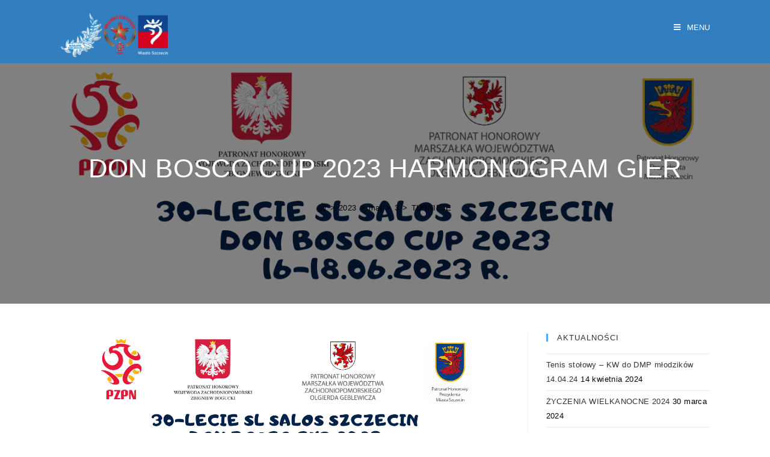

--- FILE ---
content_type: text/html; charset=UTF-8
request_url: https://salos.szczecin.pl/2023/05/03/sl-salos-szczecin-turniej-przy-ul-tenisowej/
body_size: 21646
content:
<!DOCTYPE html>
<html class="html" dir="ltr" lang="pl-PL"
	prefix="og: https://ogp.me/ns#" >
<head>
	<meta charset="UTF-8">
	<link rel="profile" href="https://gmpg.org/xfn/11">

	<title>DON BOSCO CUP 2023 HARMONOGRAM GIER - SALOS Szczecin</title>

		<!-- All in One SEO 4.4.3 - aioseo.com -->
		<meta name="description" content="16-18.06.2023 / ROCZNIK 2010 / GR A 1 x 26 min Boisko Trawiaste oraz Boisko Sztuczne przy ul. Tenisowej w Szczecinie DON-BOSCO-CUPPobierz" />
		<meta name="robots" content="max-image-preview:large" />
		<link rel="canonical" href="https://salos.szczecin.pl/2023/05/03/sl-salos-szczecin-turniej-przy-ul-tenisowej/" />
		<meta name="generator" content="All in One SEO (AIOSEO) 4.4.3" />
		<meta property="og:locale" content="pl_PL" />
		<meta property="og:site_name" content="SALOS Szczecin - SL SALOS w Szczecinie" />
		<meta property="og:type" content="article" />
		<meta property="og:title" content="DON BOSCO CUP 2023 HARMONOGRAM GIER - SALOS Szczecin" />
		<meta property="og:description" content="16-18.06.2023 / ROCZNIK 2010 / GR A 1 x 26 min Boisko Trawiaste oraz Boisko Sztuczne przy ul. Tenisowej w Szczecinie DON-BOSCO-CUPPobierz" />
		<meta property="og:url" content="https://salos.szczecin.pl/2023/05/03/sl-salos-szczecin-turniej-przy-ul-tenisowej/" />
		<meta property="og:image" content="https://salos.szczecin.pl/wp-content/uploads/2023/05/1.png" />
		<meta property="og:image:secure_url" content="https://salos.szczecin.pl/wp-content/uploads/2023/05/1.png" />
		<meta property="og:image:width" content="1414" />
		<meta property="og:image:height" content="2000" />
		<meta property="article:published_time" content="2023-05-03T11:16:03+00:00" />
		<meta property="article:modified_time" content="2023-06-12T17:09:12+00:00" />
		<meta property="article:publisher" content="https://www.facebook.com/Organizacja.Sportowa.SL.SALOS.Szczecin" />
		<meta name="twitter:card" content="summary" />
		<meta name="twitter:title" content="DON BOSCO CUP 2023 HARMONOGRAM GIER - SALOS Szczecin" />
		<meta name="twitter:description" content="16-18.06.2023 / ROCZNIK 2010 / GR A 1 x 26 min Boisko Trawiaste oraz Boisko Sztuczne przy ul. Tenisowej w Szczecinie DON-BOSCO-CUPPobierz" />
		<meta name="twitter:image" content="https://salos.szczecin.pl/wp-content/uploads/2023/05/1.png" />
		<script type="application/ld+json" class="aioseo-schema">
			{"@context":"https:\/\/schema.org","@graph":[{"@type":"BlogPosting","@id":"https:\/\/salos.szczecin.pl\/2023\/05\/03\/sl-salos-szczecin-turniej-przy-ul-tenisowej\/#blogposting","name":"DON BOSCO CUP 2023 HARMONOGRAM GIER - SALOS Szczecin","headline":"DON BOSCO CUP 2023 HARMONOGRAM GIER","author":{"@id":"https:\/\/salos.szczecin.pl\/author\/hadrian\/#author"},"publisher":{"@id":"https:\/\/salos.szczecin.pl\/#organization"},"image":{"@type":"ImageObject","url":"https:\/\/i0.wp.com\/salos.szczecin.pl\/wp-content\/uploads\/2023\/05\/1.png?fit=1414%2C2000&ssl=1","width":1414,"height":2000},"datePublished":"2023-05-03T11:16:03+02:00","dateModified":"2023-06-12T17:09:12+02:00","inLanguage":"pl-PL","mainEntityOfPage":{"@id":"https:\/\/salos.szczecin.pl\/2023\/05\/03\/sl-salos-szczecin-turniej-przy-ul-tenisowej\/#webpage"},"isPartOf":{"@id":"https:\/\/salos.szczecin.pl\/2023\/05\/03\/sl-salos-szczecin-turniej-przy-ul-tenisowej\/#webpage"},"articleSection":"OG\u0141OSZENIA, TURNIEJE"},{"@type":"BreadcrumbList","@id":"https:\/\/salos.szczecin.pl\/2023\/05\/03\/sl-salos-szczecin-turniej-przy-ul-tenisowej\/#breadcrumblist","itemListElement":[{"@type":"ListItem","@id":"https:\/\/salos.szczecin.pl\/#listItem","position":1,"item":{"@type":"WebPage","@id":"https:\/\/salos.szczecin.pl\/","name":"Strona g\u0142\u00f3wna","description":"XXVIII OG\u00d3LNOPOLSKIE IGRZYSKA M\u0141ODZIE\u017bY SALEZJA\u0143SKIEJ W FUTSALUSZCZECIN 19-21.01.2024 https:\/\/salos.szczecin.pl\/oimsf\/ SL SALOS Szczecin Stowarzyszenie Lokalne SALezja\u0144skiej Organizacji Sportowej w Szczecinie \"Wychowanie przez sport\" AKTUALNO\u015aCI \u017bYCZENIA WIELKANOCNE 2024 \u015awi\u0119to Wielkiej Nocy \u2013 Zmartwychwstanie Chrystusa to czas w kt\u00f3rym... Czytaj wi\u0119cej 30 marca 2024 Tenis sto\u0142owy \u2013 weekend 23-24.03.24 W sob. 23.03.24 przy ul. Struga w Szczecinie odby\u0142","url":"https:\/\/salos.szczecin.pl\/"},"nextItem":"https:\/\/salos.szczecin.pl\/2023\/#listItem"},{"@type":"ListItem","@id":"https:\/\/salos.szczecin.pl\/2023\/#listItem","position":2,"item":{"@type":"WebPage","@id":"https:\/\/salos.szczecin.pl\/2023\/","name":"2023","url":"https:\/\/salos.szczecin.pl\/2023\/"},"nextItem":"https:\/\/salos.szczecin.pl\/2023\/05\/#listItem","previousItem":"https:\/\/salos.szczecin.pl\/#listItem"},{"@type":"ListItem","@id":"https:\/\/salos.szczecin.pl\/2023\/05\/#listItem","position":3,"item":{"@type":"WebPage","@id":"https:\/\/salos.szczecin.pl\/2023\/05\/","name":"May","url":"https:\/\/salos.szczecin.pl\/2023\/05\/"},"nextItem":"https:\/\/salos.szczecin.pl\/2023\/05\/03\/#listItem","previousItem":"https:\/\/salos.szczecin.pl\/2023\/#listItem"},{"@type":"ListItem","@id":"https:\/\/salos.szczecin.pl\/2023\/05\/03\/#listItem","position":4,"item":{"@type":"WebPage","@id":"https:\/\/salos.szczecin.pl\/2023\/05\/03\/","name":"3","url":"https:\/\/salos.szczecin.pl\/2023\/05\/03\/"},"nextItem":"https:\/\/salos.szczecin.pl\/2023\/05\/03\/sl-salos-szczecin-turniej-przy-ul-tenisowej\/#listItem","previousItem":"https:\/\/salos.szczecin.pl\/2023\/05\/#listItem"},{"@type":"ListItem","@id":"https:\/\/salos.szczecin.pl\/2023\/05\/03\/sl-salos-szczecin-turniej-przy-ul-tenisowej\/#listItem","position":5,"item":{"@type":"WebPage","@id":"https:\/\/salos.szczecin.pl\/2023\/05\/03\/sl-salos-szczecin-turniej-przy-ul-tenisowej\/","name":"DON BOSCO CUP 2023 HARMONOGRAM GIER","description":"16-18.06.2023 \/ ROCZNIK 2010 \/ GR A 1 x 26 min Boisko Trawiaste oraz Boisko Sztuczne przy ul. Tenisowej w Szczecinie DON-BOSCO-CUPPobierz","url":"https:\/\/salos.szczecin.pl\/2023\/05\/03\/sl-salos-szczecin-turniej-przy-ul-tenisowej\/"},"previousItem":"https:\/\/salos.szczecin.pl\/2023\/05\/03\/#listItem"}]},{"@type":"Organization","@id":"https:\/\/salos.szczecin.pl\/#organization","name":"Stowarzyszenie Lokalne SALOS w Szczecinie","url":"https:\/\/salos.szczecin.pl\/","logo":{"@type":"ImageObject","url":"https:\/\/i1.wp.com\/salos.szczecin.pl\/wp-content\/uploads\/2020\/09\/cropped-logo-z-miastem-1.png?fit=26291046&ssl=1","@id":"https:\/\/salos.szczecin.pl\/#organizationLogo"},"image":{"@id":"https:\/\/salos.szczecin.pl\/#organizationLogo"},"sameAs":["https:\/\/www.facebook.com\/Organizacja.Sportowa.SL.SALOS.Szczecin","https:\/\/www.instagram.com\/slsalosszczecin\/","https:\/\/www.youtube.com\/channel\/UCHq_v22a3Igr6qdLPdYGp9A?app=desktop"]},{"@type":"Person","@id":"https:\/\/salos.szczecin.pl\/author\/hadrian\/#author","url":"https:\/\/salos.szczecin.pl\/author\/hadrian\/","name":"Hadrian Kalski","image":{"@type":"ImageObject","@id":"https:\/\/salos.szczecin.pl\/2023\/05\/03\/sl-salos-szczecin-turniej-przy-ul-tenisowej\/#authorImage","url":"https:\/\/secure.gravatar.com\/avatar\/4d00a9f71ce75029a1677d4e846331eb?s=96&d=mm&r=g","width":96,"height":96,"caption":"Hadrian Kalski"}},{"@type":"WebPage","@id":"https:\/\/salos.szczecin.pl\/2023\/05\/03\/sl-salos-szczecin-turniej-przy-ul-tenisowej\/#webpage","url":"https:\/\/salos.szczecin.pl\/2023\/05\/03\/sl-salos-szczecin-turniej-przy-ul-tenisowej\/","name":"DON BOSCO CUP 2023 HARMONOGRAM GIER - SALOS Szczecin","description":"16-18.06.2023 \/ ROCZNIK 2010 \/ GR A 1 x 26 min Boisko Trawiaste oraz Boisko Sztuczne przy ul. Tenisowej w Szczecinie DON-BOSCO-CUPPobierz","inLanguage":"pl-PL","isPartOf":{"@id":"https:\/\/salos.szczecin.pl\/#website"},"breadcrumb":{"@id":"https:\/\/salos.szczecin.pl\/2023\/05\/03\/sl-salos-szczecin-turniej-przy-ul-tenisowej\/#breadcrumblist"},"author":{"@id":"https:\/\/salos.szczecin.pl\/author\/hadrian\/#author"},"creator":{"@id":"https:\/\/salos.szczecin.pl\/author\/hadrian\/#author"},"image":{"@type":"ImageObject","url":"https:\/\/i0.wp.com\/salos.szczecin.pl\/wp-content\/uploads\/2023\/05\/1.png?fit=1414%2C2000&ssl=1","@id":"https:\/\/salos.szczecin.pl\/#mainImage","width":1414,"height":2000},"primaryImageOfPage":{"@id":"https:\/\/salos.szczecin.pl\/2023\/05\/03\/sl-salos-szczecin-turniej-przy-ul-tenisowej\/#mainImage"},"datePublished":"2023-05-03T11:16:03+02:00","dateModified":"2023-06-12T17:09:12+02:00"},{"@type":"WebSite","@id":"https:\/\/salos.szczecin.pl\/#website","url":"https:\/\/salos.szczecin.pl\/","name":"SALOS Szczecin","description":"SL SALOS w Szczecinie","inLanguage":"pl-PL","publisher":{"@id":"https:\/\/salos.szczecin.pl\/#organization"}}]}
		</script>
		<!-- All in One SEO -->

<link rel="pingback" href="https://salos.szczecin.pl/xmlrpc.php">
<meta name="viewport" content="width=device-width, initial-scale=1"><link rel='dns-prefetch' href='//stats.wp.com' />
<link rel='dns-prefetch' href='//i0.wp.com' />
<link rel="alternate" type="application/rss+xml" title="SALOS Szczecin &raquo; Kanał z wpisami" href="https://salos.szczecin.pl/feed/" />
<link rel="alternate" type="application/rss+xml" title="SALOS Szczecin &raquo; Kanał z komentarzami" href="https://salos.szczecin.pl/comments/feed/" />
<link rel="alternate" type="text/calendar" title="SALOS Szczecin &raquo; iCal Feed" href="https://salos.szczecin.pl/events/?ical=1" />
<link rel="alternate" type="application/rss+xml" title="SALOS Szczecin &raquo; DON BOSCO CUP 2023 HARMONOGRAM GIER Kanał z komentarzami" href="https://salos.szczecin.pl/2023/05/03/sl-salos-szczecin-turniej-przy-ul-tenisowej/feed/" />
		<!-- This site uses the Google Analytics by MonsterInsights plugin v8.18 - Using Analytics tracking - https://www.monsterinsights.com/ -->
		<!-- Note: MonsterInsights is not currently configured on this site. The site owner needs to authenticate with Google Analytics in the MonsterInsights settings panel. -->
					<!-- No tracking code set -->
				<!-- / Google Analytics by MonsterInsights -->
		<script>
window._wpemojiSettings = {"baseUrl":"https:\/\/s.w.org\/images\/core\/emoji\/14.0.0\/72x72\/","ext":".png","svgUrl":"https:\/\/s.w.org\/images\/core\/emoji\/14.0.0\/svg\/","svgExt":".svg","source":{"concatemoji":"https:\/\/salos.szczecin.pl\/wp-includes\/js\/wp-emoji-release.min.js?ver=6.1.9"}};
/*! This file is auto-generated */
!function(e,a,t){var n,r,o,i=a.createElement("canvas"),p=i.getContext&&i.getContext("2d");function s(e,t){var a=String.fromCharCode,e=(p.clearRect(0,0,i.width,i.height),p.fillText(a.apply(this,e),0,0),i.toDataURL());return p.clearRect(0,0,i.width,i.height),p.fillText(a.apply(this,t),0,0),e===i.toDataURL()}function c(e){var t=a.createElement("script");t.src=e,t.defer=t.type="text/javascript",a.getElementsByTagName("head")[0].appendChild(t)}for(o=Array("flag","emoji"),t.supports={everything:!0,everythingExceptFlag:!0},r=0;r<o.length;r++)t.supports[o[r]]=function(e){if(p&&p.fillText)switch(p.textBaseline="top",p.font="600 32px Arial",e){case"flag":return s([127987,65039,8205,9895,65039],[127987,65039,8203,9895,65039])?!1:!s([55356,56826,55356,56819],[55356,56826,8203,55356,56819])&&!s([55356,57332,56128,56423,56128,56418,56128,56421,56128,56430,56128,56423,56128,56447],[55356,57332,8203,56128,56423,8203,56128,56418,8203,56128,56421,8203,56128,56430,8203,56128,56423,8203,56128,56447]);case"emoji":return!s([129777,127995,8205,129778,127999],[129777,127995,8203,129778,127999])}return!1}(o[r]),t.supports.everything=t.supports.everything&&t.supports[o[r]],"flag"!==o[r]&&(t.supports.everythingExceptFlag=t.supports.everythingExceptFlag&&t.supports[o[r]]);t.supports.everythingExceptFlag=t.supports.everythingExceptFlag&&!t.supports.flag,t.DOMReady=!1,t.readyCallback=function(){t.DOMReady=!0},t.supports.everything||(n=function(){t.readyCallback()},a.addEventListener?(a.addEventListener("DOMContentLoaded",n,!1),e.addEventListener("load",n,!1)):(e.attachEvent("onload",n),a.attachEvent("onreadystatechange",function(){"complete"===a.readyState&&t.readyCallback()})),(e=t.source||{}).concatemoji?c(e.concatemoji):e.wpemoji&&e.twemoji&&(c(e.twemoji),c(e.wpemoji)))}(window,document,window._wpemojiSettings);
</script>
<style>
img.wp-smiley,
img.emoji {
	display: inline !important;
	border: none !important;
	box-shadow: none !important;
	height: 1em !important;
	width: 1em !important;
	margin: 0 0.07em !important;
	vertical-align: -0.1em !important;
	background: none !important;
	padding: 0 !important;
}
</style>
	<link rel='stylesheet' id='wp-block-library-css' href='https://salos.szczecin.pl/wp-content/plugins/gutenberg/build/block-library/style.css?ver=16.4.0' media='all' />
<style id='wp-block-library-inline-css'>
.has-text-align-justify{text-align:justify;}
</style>
<link rel='stylesheet' id='wp-block-library-theme-css' href='https://salos.szczecin.pl/wp-content/plugins/gutenberg/build/block-library/theme.css?ver=16.4.0' media='all' />
<link rel='stylesheet' id='jetpack-videopress-video-block-view-css' href='https://salos.szczecin.pl/wp-content/plugins/jetpack/jetpack_vendor/automattic/jetpack-videopress/build/block-editor/blocks/video/view.css?minify=false&#038;ver=34ae973733627b74a14e' media='all' />
<link rel='stylesheet' id='mediaelement-css' href='https://salos.szczecin.pl/wp-includes/js/mediaelement/mediaelementplayer-legacy.min.css?ver=4.2.17' media='all' />
<link rel='stylesheet' id='wp-mediaelement-css' href='https://salos.szczecin.pl/wp-includes/js/mediaelement/wp-mediaelement.min.css?ver=6.1.9' media='all' />
<link rel='stylesheet' id='classic-theme-styles-css' href='https://salos.szczecin.pl/wp-includes/css/classic-themes.min.css?ver=1' media='all' />
<link rel='stylesheet' id='eae-css-css' href='https://salos.szczecin.pl/wp-content/plugins/addon-elements-for-elementor-page-builder/assets/css/eae.min.css?ver=1.12.5' media='all' />
<link rel='stylesheet' id='font-awesome-4-shim-css' href='https://salos.szczecin.pl/wp-content/plugins/elementor/assets/lib/font-awesome/css/v4-shims.min.css?ver=1.0' media='all' />
<link rel='stylesheet' id='font-awesome-5-all-css' href='https://salos.szczecin.pl/wp-content/plugins/elementor/assets/lib/font-awesome/css/all.min.css?ver=1.0' media='all' />
<link rel='stylesheet' id='vegas-css-css' href='https://salos.szczecin.pl/wp-content/plugins/addon-elements-for-elementor-page-builder/assets/lib/vegas/vegas.min.css?ver=2.4.0' media='all' />
<link rel='stylesheet' id='easy-facebook-likebox-custom-fonts-css' href='https://salos.szczecin.pl/wp-content/plugins/easy-facebook-likebox/frontend/assets/css/esf-custom-fonts.css?ver=6.1.9' media='all' />
<link rel='stylesheet' id='easy-facebook-likebox-popup-styles-css' href='https://salos.szczecin.pl/wp-content/plugins/easy-facebook-likebox/facebook/frontend/assets/css/esf-free-popup.css?ver=6.5.1' media='all' />
<link rel='stylesheet' id='easy-facebook-likebox-frontend-css' href='https://salos.szczecin.pl/wp-content/plugins/easy-facebook-likebox/facebook/frontend/assets/css/easy-facebook-likebox-frontend.css?ver=6.5.1' media='all' />
<link rel='stylesheet' id='easy-facebook-likebox-customizer-style-css' href='https://salos.szczecin.pl/wp-admin/admin-ajax.php?action=easy-facebook-likebox-customizer-style&#038;ver=6.5.1' media='all' />
<style id='global-styles-inline-css'>
body{--wp--preset--color--black: #000000;--wp--preset--color--cyan-bluish-gray: #abb8c3;--wp--preset--color--white: #ffffff;--wp--preset--color--pale-pink: #f78da7;--wp--preset--color--vivid-red: #cf2e2e;--wp--preset--color--luminous-vivid-orange: #ff6900;--wp--preset--color--luminous-vivid-amber: #fcb900;--wp--preset--color--light-green-cyan: #7bdcb5;--wp--preset--color--vivid-green-cyan: #00d084;--wp--preset--color--pale-cyan-blue: #8ed1fc;--wp--preset--color--vivid-cyan-blue: #0693e3;--wp--preset--color--vivid-purple: #9b51e0;--wp--preset--gradient--vivid-cyan-blue-to-vivid-purple: linear-gradient(135deg,rgba(6,147,227,1) 0%,rgb(155,81,224) 100%);--wp--preset--gradient--light-green-cyan-to-vivid-green-cyan: linear-gradient(135deg,rgb(122,220,180) 0%,rgb(0,208,130) 100%);--wp--preset--gradient--luminous-vivid-amber-to-luminous-vivid-orange: linear-gradient(135deg,rgba(252,185,0,1) 0%,rgba(255,105,0,1) 100%);--wp--preset--gradient--luminous-vivid-orange-to-vivid-red: linear-gradient(135deg,rgba(255,105,0,1) 0%,rgb(207,46,46) 100%);--wp--preset--gradient--very-light-gray-to-cyan-bluish-gray: linear-gradient(135deg,rgb(238,238,238) 0%,rgb(169,184,195) 100%);--wp--preset--gradient--cool-to-warm-spectrum: linear-gradient(135deg,rgb(74,234,220) 0%,rgb(151,120,209) 20%,rgb(207,42,186) 40%,rgb(238,44,130) 60%,rgb(251,105,98) 80%,rgb(254,248,76) 100%);--wp--preset--gradient--blush-light-purple: linear-gradient(135deg,rgb(255,206,236) 0%,rgb(152,150,240) 100%);--wp--preset--gradient--blush-bordeaux: linear-gradient(135deg,rgb(254,205,165) 0%,rgb(254,45,45) 50%,rgb(107,0,62) 100%);--wp--preset--gradient--luminous-dusk: linear-gradient(135deg,rgb(255,203,112) 0%,rgb(199,81,192) 50%,rgb(65,88,208) 100%);--wp--preset--gradient--pale-ocean: linear-gradient(135deg,rgb(255,245,203) 0%,rgb(182,227,212) 50%,rgb(51,167,181) 100%);--wp--preset--gradient--electric-grass: linear-gradient(135deg,rgb(202,248,128) 0%,rgb(113,206,126) 100%);--wp--preset--gradient--midnight: linear-gradient(135deg,rgb(2,3,129) 0%,rgb(40,116,252) 100%);--wp--preset--font-size--small: 13px;--wp--preset--font-size--medium: 20px;--wp--preset--font-size--large: 36px;--wp--preset--font-size--x-large: 42px;--wp--preset--spacing--20: 0.44rem;--wp--preset--spacing--30: 0.67rem;--wp--preset--spacing--40: 1rem;--wp--preset--spacing--50: 1.5rem;--wp--preset--spacing--60: 2.25rem;--wp--preset--spacing--70: 3.38rem;--wp--preset--spacing--80: 5.06rem;--wp--preset--shadow--natural: 6px 6px 9px rgba(0, 0, 0, 0.2);--wp--preset--shadow--deep: 12px 12px 50px rgba(0, 0, 0, 0.4);--wp--preset--shadow--sharp: 6px 6px 0px rgba(0, 0, 0, 0.2);--wp--preset--shadow--outlined: 6px 6px 0px -3px rgba(255, 255, 255, 1), 6px 6px rgba(0, 0, 0, 1);--wp--preset--shadow--crisp: 6px 6px 0px rgba(0, 0, 0, 1);}:where(.is-layout-flex){gap: 0.5em;}:where(.is-layout-grid){gap: 0.5em;}body .is-layout-flow > .alignleft{float: left;margin-inline-start: 0;margin-inline-end: 2em;}body .is-layout-flow > .alignright{float: right;margin-inline-start: 2em;margin-inline-end: 0;}body .is-layout-flow > .aligncenter{margin-left: auto !important;margin-right: auto !important;}body .is-layout-constrained > .alignleft{float: left;margin-inline-start: 0;margin-inline-end: 2em;}body .is-layout-constrained > .alignright{float: right;margin-inline-start: 2em;margin-inline-end: 0;}body .is-layout-constrained > .aligncenter{margin-left: auto !important;margin-right: auto !important;}body .is-layout-constrained > :where(:not(.alignleft):not(.alignright):not(.alignfull)){max-width: var(--wp--style--global--content-size);margin-left: auto !important;margin-right: auto !important;}body .is-layout-constrained > .alignwide{max-width: var(--wp--style--global--wide-size);}body .is-layout-flex{display: flex;}body .is-layout-flex{flex-wrap: wrap;align-items: center;}body .is-layout-flex > *{margin: 0;}body .is-layout-grid{display: grid;}body .is-layout-grid > *{margin: 0;}:where(.wp-block-columns.is-layout-flex){gap: 2em;}:where(.wp-block-columns.is-layout-grid){gap: 2em;}:where(.wp-block-post-template.is-layout-flex){gap: 1.25em;}:where(.wp-block-post-template.is-layout-grid){gap: 1.25em;}.has-black-color{color: var(--wp--preset--color--black) !important;}.has-cyan-bluish-gray-color{color: var(--wp--preset--color--cyan-bluish-gray) !important;}.has-white-color{color: var(--wp--preset--color--white) !important;}.has-pale-pink-color{color: var(--wp--preset--color--pale-pink) !important;}.has-vivid-red-color{color: var(--wp--preset--color--vivid-red) !important;}.has-luminous-vivid-orange-color{color: var(--wp--preset--color--luminous-vivid-orange) !important;}.has-luminous-vivid-amber-color{color: var(--wp--preset--color--luminous-vivid-amber) !important;}.has-light-green-cyan-color{color: var(--wp--preset--color--light-green-cyan) !important;}.has-vivid-green-cyan-color{color: var(--wp--preset--color--vivid-green-cyan) !important;}.has-pale-cyan-blue-color{color: var(--wp--preset--color--pale-cyan-blue) !important;}.has-vivid-cyan-blue-color{color: var(--wp--preset--color--vivid-cyan-blue) !important;}.has-vivid-purple-color{color: var(--wp--preset--color--vivid-purple) !important;}.has-black-background-color{background-color: var(--wp--preset--color--black) !important;}.has-cyan-bluish-gray-background-color{background-color: var(--wp--preset--color--cyan-bluish-gray) !important;}.has-white-background-color{background-color: var(--wp--preset--color--white) !important;}.has-pale-pink-background-color{background-color: var(--wp--preset--color--pale-pink) !important;}.has-vivid-red-background-color{background-color: var(--wp--preset--color--vivid-red) !important;}.has-luminous-vivid-orange-background-color{background-color: var(--wp--preset--color--luminous-vivid-orange) !important;}.has-luminous-vivid-amber-background-color{background-color: var(--wp--preset--color--luminous-vivid-amber) !important;}.has-light-green-cyan-background-color{background-color: var(--wp--preset--color--light-green-cyan) !important;}.has-vivid-green-cyan-background-color{background-color: var(--wp--preset--color--vivid-green-cyan) !important;}.has-pale-cyan-blue-background-color{background-color: var(--wp--preset--color--pale-cyan-blue) !important;}.has-vivid-cyan-blue-background-color{background-color: var(--wp--preset--color--vivid-cyan-blue) !important;}.has-vivid-purple-background-color{background-color: var(--wp--preset--color--vivid-purple) !important;}.has-black-border-color{border-color: var(--wp--preset--color--black) !important;}.has-cyan-bluish-gray-border-color{border-color: var(--wp--preset--color--cyan-bluish-gray) !important;}.has-white-border-color{border-color: var(--wp--preset--color--white) !important;}.has-pale-pink-border-color{border-color: var(--wp--preset--color--pale-pink) !important;}.has-vivid-red-border-color{border-color: var(--wp--preset--color--vivid-red) !important;}.has-luminous-vivid-orange-border-color{border-color: var(--wp--preset--color--luminous-vivid-orange) !important;}.has-luminous-vivid-amber-border-color{border-color: var(--wp--preset--color--luminous-vivid-amber) !important;}.has-light-green-cyan-border-color{border-color: var(--wp--preset--color--light-green-cyan) !important;}.has-vivid-green-cyan-border-color{border-color: var(--wp--preset--color--vivid-green-cyan) !important;}.has-pale-cyan-blue-border-color{border-color: var(--wp--preset--color--pale-cyan-blue) !important;}.has-vivid-cyan-blue-border-color{border-color: var(--wp--preset--color--vivid-cyan-blue) !important;}.has-vivid-purple-border-color{border-color: var(--wp--preset--color--vivid-purple) !important;}.has-vivid-cyan-blue-to-vivid-purple-gradient-background{background: var(--wp--preset--gradient--vivid-cyan-blue-to-vivid-purple) !important;}.has-light-green-cyan-to-vivid-green-cyan-gradient-background{background: var(--wp--preset--gradient--light-green-cyan-to-vivid-green-cyan) !important;}.has-luminous-vivid-amber-to-luminous-vivid-orange-gradient-background{background: var(--wp--preset--gradient--luminous-vivid-amber-to-luminous-vivid-orange) !important;}.has-luminous-vivid-orange-to-vivid-red-gradient-background{background: var(--wp--preset--gradient--luminous-vivid-orange-to-vivid-red) !important;}.has-very-light-gray-to-cyan-bluish-gray-gradient-background{background: var(--wp--preset--gradient--very-light-gray-to-cyan-bluish-gray) !important;}.has-cool-to-warm-spectrum-gradient-background{background: var(--wp--preset--gradient--cool-to-warm-spectrum) !important;}.has-blush-light-purple-gradient-background{background: var(--wp--preset--gradient--blush-light-purple) !important;}.has-blush-bordeaux-gradient-background{background: var(--wp--preset--gradient--blush-bordeaux) !important;}.has-luminous-dusk-gradient-background{background: var(--wp--preset--gradient--luminous-dusk) !important;}.has-pale-ocean-gradient-background{background: var(--wp--preset--gradient--pale-ocean) !important;}.has-electric-grass-gradient-background{background: var(--wp--preset--gradient--electric-grass) !important;}.has-midnight-gradient-background{background: var(--wp--preset--gradient--midnight) !important;}.has-small-font-size{font-size: var(--wp--preset--font-size--small) !important;}.has-medium-font-size{font-size: var(--wp--preset--font-size--medium) !important;}.has-large-font-size{font-size: var(--wp--preset--font-size--large) !important;}.has-x-large-font-size{font-size: var(--wp--preset--font-size--x-large) !important;}
:where(.wp-block-columns.is-layout-flex){gap: 2em;}:where(.wp-block-columns.is-layout-grid){gap: 2em;}
.wp-block-pullquote{font-size: 1.5em;line-height: 1.6;}
.wp-block-navigation a:where(:not(.wp-element-button)){color: inherit;}
:where(.wp-block-post-template.is-layout-flex){gap: 1.25em;}:where(.wp-block-post-template.is-layout-grid){gap: 1.25em;}
</style>
<link rel='stylesheet' id='font-awesome-css' href='https://salos.szczecin.pl/wp-content/themes/oceanwp/assets/fonts/fontawesome/css/all.min.css?ver=5.15.1' media='all' />
<link rel='stylesheet' id='simple-line-icons-css' href='https://salos.szczecin.pl/wp-content/themes/oceanwp/assets/css/third/simple-line-icons.min.css?ver=2.4.0' media='all' />
<link rel='stylesheet' id='oceanwp-style-css' href='https://salos.szczecin.pl/wp-content/themes/oceanwp/assets/css/style.min.css?ver=3.4.3' media='all' />
<link rel='stylesheet' id='sticky-header-oceanwp-style-css' href='https://salos.szczecin.pl/wp-content/plugins/sticky-header-oceanwp//style.css?ver=6.1.9' media='all' />
<link rel='stylesheet' id='elementor-icons-css' href='https://salos.szczecin.pl/wp-content/plugins/elementor/assets/lib/eicons/css/elementor-icons.min.css?ver=5.21.0' media='all' />
<link rel='stylesheet' id='elementor-frontend-css' href='https://salos.szczecin.pl/wp-content/plugins/elementor/assets/css/frontend.min.css?ver=3.15.2' media='all' />
<link rel='stylesheet' id='swiper-css' href='https://salos.szczecin.pl/wp-content/plugins/elementor/assets/lib/swiper/css/swiper.min.css?ver=5.3.6' media='all' />
<link rel='stylesheet' id='elementor-post-370-css' href='https://salos.szczecin.pl/wp-content/uploads/elementor/css/post-370.css?ver=1705523657' media='all' />
<link rel='stylesheet' id='post-grid-elementor-addon-main-css' href='https://salos.szczecin.pl/wp-content/plugins/post-grid-elementor-addon/assets/css/main.css?ver=6.1.9' media='all' />
<link rel='stylesheet' id='eael-general-css' href='https://salos.szczecin.pl/wp-content/plugins/essential-addons-for-elementor-lite/assets/front-end/css/view/general.min.css?ver=5.8.6' media='all' />
<link rel='stylesheet' id='oe-widgets-style-css' href='https://salos.szczecin.pl/wp-content/plugins/ocean-extra/assets/css/widgets.css?ver=6.1.9' media='all' />
<link rel='stylesheet' id='oss-social-share-style-css' href='https://salos.szczecin.pl/wp-content/plugins/ocean-social-sharing/assets/css/style.min.css?ver=6.1.9' media='all' />
<link rel='stylesheet' id='google-fonts-1-css' href='https://fonts.googleapis.com/css?family=Roboto%3A100%2C100italic%2C200%2C200italic%2C300%2C300italic%2C400%2C400italic%2C500%2C500italic%2C600%2C600italic%2C700%2C700italic%2C800%2C800italic%2C900%2C900italic%7CRoboto+Slab%3A100%2C100italic%2C200%2C200italic%2C300%2C300italic%2C400%2C400italic%2C500%2C500italic%2C600%2C600italic%2C700%2C700italic%2C800%2C800italic%2C900%2C900italic&#038;display=auto&#038;subset=latin-ext&#038;ver=6.1.9' media='all' />
<link rel='stylesheet' id='jetpack_css-css' href='https://salos.szczecin.pl/wp-content/plugins/jetpack/css/jetpack.css?ver=12.4.1' media='all' />
<link rel="preconnect" href="https://fonts.gstatic.com/" crossorigin><!--n2css--><script src='https://salos.szczecin.pl/wp-includes/js/jquery/jquery.min.js?ver=3.6.1' id='jquery-core-js'></script>
<script src='https://salos.szczecin.pl/wp-includes/js/jquery/jquery-migrate.min.js?ver=3.3.2' id='jquery-migrate-js'></script>
<script src='https://salos.szczecin.pl/wp-content/plugins/easy-facebook-likebox/facebook/frontend/assets/js/esf-free-popup.min.js?ver=6.5.1' id='easy-facebook-likebox-popup-script-js'></script>
<script id='easy-facebook-likebox-public-script-js-extra'>
var public_ajax = {"ajax_url":"https:\/\/salos.szczecin.pl\/wp-admin\/admin-ajax.php","efbl_is_fb_pro":""};
</script>
<script src='https://salos.szczecin.pl/wp-content/plugins/easy-facebook-likebox/facebook/frontend/assets/js/public.js?ver=6.5.1' id='easy-facebook-likebox-public-script-js'></script>
<script src='https://salos.szczecin.pl/wp-includes/js/imagesloaded.min.js?ver=6.1.9' id='imagesloaded-js'></script>
<script src='https://salos.szczecin.pl/wp-content/plugins/sticky-header-oceanwp//main.js?ver=1.0.0' id='sticky-header-oceanwp-js'></script>
<link rel="https://api.w.org/" href="https://salos.szczecin.pl/wp-json/" /><link rel="alternate" type="application/json" href="https://salos.szczecin.pl/wp-json/wp/v2/posts/11516" /><link rel="EditURI" type="application/rsd+xml" title="RSD" href="https://salos.szczecin.pl/xmlrpc.php?rsd" />
<link rel="wlwmanifest" type="application/wlwmanifest+xml" href="https://salos.szczecin.pl/wp-includes/wlwmanifest.xml" />
<meta name="generator" content="WordPress 6.1.9" />
<link rel='shortlink' href='https://salos.szczecin.pl/?p=11516' />
<link rel="alternate" type="application/json+oembed" href="https://salos.szczecin.pl/wp-json/oembed/1.0/embed?url=https%3A%2F%2Fsalos.szczecin.pl%2F2023%2F05%2F03%2Fsl-salos-szczecin-turniej-przy-ul-tenisowej%2F" />
<link rel="alternate" type="text/xml+oembed" href="https://salos.szczecin.pl/wp-json/oembed/1.0/embed?url=https%3A%2F%2Fsalos.szczecin.pl%2F2023%2F05%2F03%2Fsl-salos-szczecin-turniej-przy-ul-tenisowej%2F&#038;format=xml" />
<meta name="tec-api-version" content="v1"><meta name="tec-api-origin" content="https://salos.szczecin.pl"><link rel="alternate" href="https://salos.szczecin.pl/wp-json/tribe/events/v1/" />	<style>img#wpstats{display:none}</style>
		<meta name="generator" content="Elementor 3.15.2; features: e_dom_optimization, e_optimized_assets_loading, additional_custom_breakpoints; settings: css_print_method-external, google_font-enabled, font_display-auto">
<script>var sticky_header_style = "float";</script><link rel="icon" href="https://i0.wp.com/salos.szczecin.pl/wp-content/uploads/2020/06/cropped-logo-2.png?fit=32%2C32&#038;ssl=1" sizes="32x32" />
<link rel="icon" href="https://i0.wp.com/salos.szczecin.pl/wp-content/uploads/2020/06/cropped-logo-2.png?fit=192%2C192&#038;ssl=1" sizes="192x192" />
<link rel="apple-touch-icon" href="https://i0.wp.com/salos.szczecin.pl/wp-content/uploads/2020/06/cropped-logo-2.png?fit=180%2C180&#038;ssl=1" />
<meta name="msapplication-TileImage" content="https://i0.wp.com/salos.szczecin.pl/wp-content/uploads/2020/06/cropped-logo-2.png?fit=270%2C270&#038;ssl=1" />
		<style id="wp-custom-css">
			/* Header color in responsive */@media only screen and (max-width:959px){#site-header.transparent-header{background-color:#333}}/* Width buttons in the pricing tables */.elementor .pricing-btn .elementor-button{max-width:213px;width:100%}.przycisk-btm{border:1px solid #fff;border-radius:10px;padding:0;margin-left:80px;position:auto;background-color:#394a87;height:50px}.tenis-buttom{border:1px solid #fff;padding:0;position:auto;background-color:#db5c5c}.pilka-button{border:1px solid #fff;padding:0;position:auto;background-color:#3f79a6}		</style>
		<!-- OceanWP CSS -->
<style type="text/css">
.page-header{background-color:#ffffff;background-image:url( https://salos.szczecin.pl/wp-content/uploads/2023/05/1.png ) !important}/* General CSS */a:hover,a.light:hover,.theme-heading .text::before,.theme-heading .text::after,#top-bar-content >a:hover,#top-bar-social li.oceanwp-email a:hover,#site-navigation-wrap .dropdown-menu >li >a:hover,#site-header.medium-header #medium-searchform button:hover,.oceanwp-mobile-menu-icon a:hover,.blog-entry.post .blog-entry-header .entry-title a:hover,.blog-entry.post .blog-entry-readmore a:hover,.blog-entry.thumbnail-entry .blog-entry-category a,ul.meta li a:hover,.dropcap,.single nav.post-navigation .nav-links .title,body .related-post-title a:hover,body #wp-calendar caption,body .contact-info-widget.default i,body .contact-info-widget.big-icons i,body .custom-links-widget .oceanwp-custom-links li a:hover,body .custom-links-widget .oceanwp-custom-links li a:hover:before,body .posts-thumbnails-widget li a:hover,body .social-widget li.oceanwp-email a:hover,.comment-author .comment-meta .comment-reply-link,#respond #cancel-comment-reply-link:hover,#footer-widgets .footer-box a:hover,#footer-bottom a:hover,#footer-bottom #footer-bottom-menu a:hover,.sidr a:hover,.sidr-class-dropdown-toggle:hover,.sidr-class-menu-item-has-children.active >a,.sidr-class-menu-item-has-children.active >a >.sidr-class-dropdown-toggle,input[type=checkbox]:checked:before{color:#52a7fe}.single nav.post-navigation .nav-links .title .owp-icon use,.blog-entry.post .blog-entry-readmore a:hover .owp-icon use,body .contact-info-widget.default .owp-icon use,body .contact-info-widget.big-icons .owp-icon use{stroke:#52a7fe}input[type="button"],input[type="reset"],input[type="submit"],button[type="submit"],.button,#site-navigation-wrap .dropdown-menu >li.btn >a >span,.thumbnail:hover i,.post-quote-content,.omw-modal .omw-close-modal,body .contact-info-widget.big-icons li:hover i,body div.wpforms-container-full .wpforms-form input[type=submit],body div.wpforms-container-full .wpforms-form button[type=submit],body div.wpforms-container-full .wpforms-form .wpforms-page-button{background-color:#52a7fe}.thumbnail:hover .link-post-svg-icon{background-color:#52a7fe}body .contact-info-widget.big-icons li:hover .owp-icon{background-color:#52a7fe}.widget-title{border-color:#52a7fe}blockquote{border-color:#52a7fe}#searchform-dropdown{border-color:#52a7fe}.dropdown-menu .sub-menu{border-color:#52a7fe}.blog-entry.large-entry .blog-entry-readmore a:hover{border-color:#52a7fe}.oceanwp-newsletter-form-wrap input[type="email"]:focus{border-color:#52a7fe}.social-widget li.oceanwp-email a:hover{border-color:#52a7fe}#respond #cancel-comment-reply-link:hover{border-color:#52a7fe}body .contact-info-widget.big-icons li:hover i{border-color:#52a7fe}#footer-widgets .oceanwp-newsletter-form-wrap input[type="email"]:focus{border-color:#52a7fe}blockquote,.wp-block-quote{border-left-color:#52a7fe}body .contact-info-widget.big-icons li:hover .owp-icon{border-color:#52a7fe}input[type="button"]:hover,input[type="reset"]:hover,input[type="submit"]:hover,button[type="submit"]:hover,input[type="button"]:focus,input[type="reset"]:focus,input[type="submit"]:focus,button[type="submit"]:focus,.button:hover,.button:focus,#site-navigation-wrap .dropdown-menu >li.btn >a:hover >span,.post-quote-author,.omw-modal .omw-close-modal:hover,body div.wpforms-container-full .wpforms-form input[type=submit]:hover,body div.wpforms-container-full .wpforms-form button[type=submit]:hover,body div.wpforms-container-full .wpforms-form .wpforms-page-button:hover{background-color:#367fec}.container{width:1080px}.page-header,.has-transparent-header .page-header{padding:0}.page-header .page-header-title,.page-header.background-image-page-header .page-header-title{color:#ffffff}.site-breadcrumbs,.background-image-page-header .site-breadcrumbs{color:#000000}.site-breadcrumbs ul li .breadcrumb-sep,.site-breadcrumbs ol li .breadcrumb-sep{color:#000000}.site-breadcrumbs a,.background-image-page-header .site-breadcrumbs a{color:#000000}.site-breadcrumbs a .owp-icon use,.background-image-page-header .site-breadcrumbs a .owp-icon use{stroke:#000000}.site-breadcrumbs a:hover,.background-image-page-header .site-breadcrumbs a:hover{color:#cecece}.site-breadcrumbs a:hover .owp-icon use,.background-image-page-header .site-breadcrumbs a:hover .owp-icon use{stroke:#cecece}#scroll-top{width:52px;height:52px;line-height:52px}#scroll-top{font-size:40px}#scroll-top .owp-icon{width:40px;height:40px}#scroll-top{background-color:rgba(0,0,0,0.1)}#scroll-top:hover{background-color:rgba(94,94,94,0.8)}#scroll-top:hover{color:#22a6d6}#scroll-top:hover .owp-icon use{stroke:#ffffff}.page-numbers a:hover,.page-links a:hover span,.page-numbers.current,.page-numbers.current:hover{color:#280907}.page-numbers a:hover .owp-icon use{stroke:#280907}form input[type="text"],form input[type="password"],form input[type="email"],form input[type="url"],form input[type="date"],form input[type="month"],form input[type="time"],form input[type="datetime"],form input[type="datetime-local"],form input[type="week"],form input[type="number"],form input[type="search"],form input[type="tel"],form input[type="color"],form select,form textarea{font-size:16px}body div.wpforms-container-full .wpforms-form input[type=date],body div.wpforms-container-full .wpforms-form input[type=datetime],body div.wpforms-container-full .wpforms-form input[type=datetime-local],body div.wpforms-container-full .wpforms-form input[type=email],body div.wpforms-container-full .wpforms-form input[type=month],body div.wpforms-container-full .wpforms-form input[type=number],body div.wpforms-container-full .wpforms-form input[type=password],body div.wpforms-container-full .wpforms-form input[type=range],body div.wpforms-container-full .wpforms-form input[type=search],body div.wpforms-container-full .wpforms-form input[type=tel],body div.wpforms-container-full .wpforms-form input[type=text],body div.wpforms-container-full .wpforms-form input[type=time],body div.wpforms-container-full .wpforms-form input[type=url],body div.wpforms-container-full .wpforms-form input[type=week],body div.wpforms-container-full .wpforms-form select,body div.wpforms-container-full .wpforms-form textarea{font-size:16px}form input[type="text"],form input[type="password"],form input[type="email"],form input[type="url"],form input[type="date"],form input[type="month"],form input[type="time"],form input[type="datetime"],form input[type="datetime-local"],form input[type="week"],form input[type="number"],form input[type="search"],form input[type="tel"],form input[type="color"],form select,form textarea,.woocommerce .woocommerce-checkout .select2-container--default .select2-selection--single{border-radius:30px}body div.wpforms-container-full .wpforms-form input[type=date],body div.wpforms-container-full .wpforms-form input[type=datetime],body div.wpforms-container-full .wpforms-form input[type=datetime-local],body div.wpforms-container-full .wpforms-form input[type=email],body div.wpforms-container-full .wpforms-form input[type=month],body div.wpforms-container-full .wpforms-form input[type=number],body div.wpforms-container-full .wpforms-form input[type=password],body div.wpforms-container-full .wpforms-form input[type=range],body div.wpforms-container-full .wpforms-form input[type=search],body div.wpforms-container-full .wpforms-form input[type=tel],body div.wpforms-container-full .wpforms-form input[type=text],body div.wpforms-container-full .wpforms-form input[type=time],body div.wpforms-container-full .wpforms-form input[type=url],body div.wpforms-container-full .wpforms-form input[type=week],body div.wpforms-container-full .wpforms-form select,body div.wpforms-container-full .wpforms-form textarea{border-radius:30px}form input[type="text"],form input[type="password"],form input[type="email"],form input[type="url"],form input[type="date"],form input[type="month"],form input[type="time"],form input[type="datetime"],form input[type="datetime-local"],form input[type="week"],form input[type="number"],form input[type="search"],form input[type="tel"],form input[type="color"],form select,form textarea,.select2-container .select2-choice,.woocommerce .woocommerce-checkout .select2-container--default .select2-selection--single{border-color:#eeeeee}body div.wpforms-container-full .wpforms-form input[type=date],body div.wpforms-container-full .wpforms-form input[type=datetime],body div.wpforms-container-full .wpforms-form input[type=datetime-local],body div.wpforms-container-full .wpforms-form input[type=email],body div.wpforms-container-full .wpforms-form input[type=month],body div.wpforms-container-full .wpforms-form input[type=number],body div.wpforms-container-full .wpforms-form input[type=password],body div.wpforms-container-full .wpforms-form input[type=range],body div.wpforms-container-full .wpforms-form input[type=search],body div.wpforms-container-full .wpforms-form input[type=tel],body div.wpforms-container-full .wpforms-form input[type=text],body div.wpforms-container-full .wpforms-form input[type=time],body div.wpforms-container-full .wpforms-form input[type=url],body div.wpforms-container-full .wpforms-form input[type=week],body div.wpforms-container-full .wpforms-form select,body div.wpforms-container-full .wpforms-form textarea{border-color:#eeeeee}form input[type="text"]:focus,form input[type="password"]:focus,form input[type="email"]:focus,form input[type="tel"]:focus,form input[type="url"]:focus,form input[type="search"]:focus,form textarea:focus,.select2-drop-active,.select2-dropdown-open.select2-drop-above .select2-choice,.select2-dropdown-open.select2-drop-above .select2-choices,.select2-drop.select2-drop-above.select2-drop-active,.select2-container-active .select2-choice,.select2-container-active .select2-choices{border-color:#dddddd}body div.wpforms-container-full .wpforms-form input:focus,body div.wpforms-container-full .wpforms-form textarea:focus,body div.wpforms-container-full .wpforms-form select:focus{border-color:#dddddd}form input[type="text"],form input[type="password"],form input[type="email"],form input[type="url"],form input[type="date"],form input[type="month"],form input[type="time"],form input[type="datetime"],form input[type="datetime-local"],form input[type="week"],form input[type="number"],form input[type="search"],form input[type="tel"],form input[type="color"],form select,form textarea,.woocommerce .woocommerce-checkout .select2-container--default .select2-selection--single{background-color:#f5f5f5}body div.wpforms-container-full .wpforms-form input[type=date],body div.wpforms-container-full .wpforms-form input[type=datetime],body div.wpforms-container-full .wpforms-form input[type=datetime-local],body div.wpforms-container-full .wpforms-form input[type=email],body div.wpforms-container-full .wpforms-form input[type=month],body div.wpforms-container-full .wpforms-form input[type=number],body div.wpforms-container-full .wpforms-form input[type=password],body div.wpforms-container-full .wpforms-form input[type=range],body div.wpforms-container-full .wpforms-form input[type=search],body div.wpforms-container-full .wpforms-form input[type=tel],body div.wpforms-container-full .wpforms-form input[type=text],body div.wpforms-container-full .wpforms-form input[type=time],body div.wpforms-container-full .wpforms-form input[type=url],body div.wpforms-container-full .wpforms-form input[type=week],body div.wpforms-container-full .wpforms-form select,body div.wpforms-container-full .wpforms-form textarea{background-color:#f5f5f5}.theme-button,input[type="submit"],button[type="submit"],button,.button,body div.wpforms-container-full .wpforms-form input[type=submit],body div.wpforms-container-full .wpforms-form button[type=submit],body div.wpforms-container-full .wpforms-form .wpforms-page-button{border-radius:30px}body .theme-button:hover,body input[type="submit"]:hover,body button[type="submit"]:hover,body button:hover,body .button:hover,body div.wpforms-container-full .wpforms-form input[type=submit]:hover,body div.wpforms-container-full .wpforms-form input[type=submit]:active,body div.wpforms-container-full .wpforms-form button[type=submit]:hover,body div.wpforms-container-full .wpforms-form button[type=submit]:active,body div.wpforms-container-full .wpforms-form .wpforms-page-button:hover,body div.wpforms-container-full .wpforms-form .wpforms-page-button:active{color:rgba(255,20,20,0)}/* Header CSS */#site-logo #site-logo-inner,.oceanwp-social-menu .social-menu-inner,#site-header.full_screen-header .menu-bar-inner,.after-header-content .after-header-content-inner{height:50px}#site-navigation-wrap .dropdown-menu >li >a,.oceanwp-mobile-menu-icon a,.mobile-menu-close,.after-header-content-inner >a{line-height:50px}#site-header,.has-transparent-header .is-sticky #site-header,.has-vh-transparent .is-sticky #site-header.vertical-header,#searchform-header-replace{background-color:#337ebf}#site-header{border-color:#1e73be}#site-header-inner{padding:21px 0 10px 0}#site-header.has-header-media .overlay-header-media{background-color:#1e73be}#site-logo #site-logo-inner a img,#site-header.center-header #site-navigation-wrap .middle-site-logo a img{max-width:239px}#site-header #site-logo #site-logo-inner a img,#site-header.center-header #site-navigation-wrap .middle-site-logo a img{max-height:74px}#site-logo a.site-logo-text{color:#ffffff}#site-navigation-wrap .dropdown-menu >li >a{padding:0 4px}#site-navigation-wrap .dropdown-menu >li >a,.oceanwp-mobile-menu-icon a,#searchform-header-replace-close{color:#ffffff}#site-navigation-wrap .dropdown-menu >li >a .owp-icon use,.oceanwp-mobile-menu-icon a .owp-icon use,#searchform-header-replace-close .owp-icon use{stroke:#ffffff}#site-navigation-wrap .dropdown-menu >li >a:hover,.oceanwp-mobile-menu-icon a:hover,#searchform-header-replace-close:hover{color:#27a2f4}#site-navigation-wrap .dropdown-menu >li >a:hover .owp-icon use,.oceanwp-mobile-menu-icon a:hover .owp-icon use,#searchform-header-replace-close:hover .owp-icon use{stroke:#27a2f4}#site-navigation-wrap .dropdown-menu >li >a{background-color:rgba(10,10,10,0)}#site-navigation-wrap .dropdown-menu >li >a:hover,#site-navigation-wrap .dropdown-menu >li.sfHover >a{background-color:rgba(30,115,190,0)}#site-navigation-wrap .dropdown-menu >.current-menu-item >a,#site-navigation-wrap .dropdown-menu >.current-menu-ancestor >a,#site-navigation-wrap .dropdown-menu >.current-menu-item >a:hover,#site-navigation-wrap .dropdown-menu >.current-menu-ancestor >a:hover{background-color:rgba(129,215,66,0)}.dropdown-menu .sub-menu{min-width:500px}.dropdown-menu .sub-menu,#searchform-dropdown,.current-shop-items-dropdown{background-color:#13aff0}.dropdown-menu ul li.menu-item,.navigation >ul >li >ul.megamenu.sub-menu >li,.navigation .megamenu li ul.sub-menu{border-color:#13aff0}.dropdown-menu ul li a.menu-link{color:#ffffff}.dropdown-menu ul li a.menu-link .owp-icon use{stroke:#ffffff}.dropdown-menu ul li a.menu-link:hover{color:#1e73be}.dropdown-menu ul li a.menu-link:hover .owp-icon use{stroke:#1e73be}.navigation li.mega-cat .mega-cat-title{background-color:rgba(247,0,0,0)}.oceanwp-social-menu ul li a,.oceanwp-social-menu .colored ul li a,.oceanwp-social-menu .minimal ul li a,.oceanwp-social-menu .dark ul li a{font-size:13px}.oceanwp-social-menu ul li a .owp-icon,.oceanwp-social-menu .colored ul li a .owp-icon,.oceanwp-social-menu .minimal ul li a .owp-icon,.oceanwp-social-menu .dark ul li a .owp-icon{width:13px;height:13px}@media (max-width:1280px){#top-bar-nav,#site-navigation-wrap,.oceanwp-social-menu,.after-header-content{display:none}.center-logo #site-logo{float:none;position:absolute;left:50%;padding:0;-webkit-transform:translateX(-50%);transform:translateX(-50%)}#site-header.center-header #site-logo,.oceanwp-mobile-menu-icon,#oceanwp-cart-sidebar-wrap{display:block}body.vertical-header-style #outer-wrap{margin:0 !important}#site-header.vertical-header{position:relative;width:100%;left:0 !important;right:0 !important}#site-header.vertical-header .has-template >#site-logo{display:block}#site-header.vertical-header #site-header-inner{display:-webkit-box;display:-webkit-flex;display:-ms-flexbox;display:flex;-webkit-align-items:center;align-items:center;padding:0;max-width:90%}#site-header.vertical-header #site-header-inner >*:not(.oceanwp-mobile-menu-icon){display:none}#site-header.vertical-header #site-header-inner >*{padding:0 !important}#site-header.vertical-header #site-header-inner #site-logo{display:block;margin:0;width:50%;text-align:left}body.rtl #site-header.vertical-header #site-header-inner #site-logo{text-align:right}#site-header.vertical-header #site-header-inner .oceanwp-mobile-menu-icon{width:50%;text-align:right}body.rtl #site-header.vertical-header #site-header-inner .oceanwp-mobile-menu-icon{text-align:left}#site-header.vertical-header .vertical-toggle,body.vertical-header-style.vh-closed #site-header.vertical-header .vertical-toggle{display:none}#site-logo.has-responsive-logo .custom-logo-link{display:none}#site-logo.has-responsive-logo .responsive-logo-link{display:block}.is-sticky #site-logo.has-sticky-logo .responsive-logo-link{display:none}.is-sticky #site-logo.has-responsive-logo .sticky-logo-link{display:block}#top-bar.has-no-content #top-bar-social.top-bar-left,#top-bar.has-no-content #top-bar-social.top-bar-right{position:inherit;left:auto;right:auto;float:none;height:auto;line-height:1.5em;margin-top:0;text-align:center}#top-bar.has-no-content #top-bar-social li{float:none;display:inline-block}.owp-cart-overlay,#side-panel-wrap a.side-panel-btn{display:none !important}}a.sidr-class-toggle-sidr-close{background-color:#1e73be}#sidr,#mobile-dropdown{background-color:#20a1c9}#sidr li,#sidr ul,#mobile-dropdown ul li,#mobile-dropdown ul li ul{border-color:#ffffff}body .sidr a,body .sidr-class-dropdown-toggle,#mobile-dropdown ul li a,#mobile-dropdown ul li a .dropdown-toggle,#mobile-fullscreen ul li a,#mobile-fullscreen .oceanwp-social-menu.simple-social ul li a{color:#ffffff}#mobile-fullscreen a.close .close-icon-inner,#mobile-fullscreen a.close .close-icon-inner::after{background-color:#ffffff}body .sidr a:hover,body .sidr-class-dropdown-toggle:hover,body .sidr-class-dropdown-toggle .fa,body .sidr-class-menu-item-has-children.active >a,body .sidr-class-menu-item-has-children.active >a >.sidr-class-dropdown-toggle,#mobile-dropdown ul li a:hover,#mobile-dropdown ul li a .dropdown-toggle:hover,#mobile-dropdown .menu-item-has-children.active >a,#mobile-dropdown .menu-item-has-children.active >a >.dropdown-toggle,#mobile-fullscreen ul li a:hover,#mobile-fullscreen .oceanwp-social-menu.simple-social ul li a:hover{color:#cecece}#mobile-fullscreen a.close:hover .close-icon-inner,#mobile-fullscreen a.close:hover .close-icon-inner::after{background-color:#cecece}body .sidr-class-mobile-searchform input,#mobile-dropdown #mobile-menu-search form input{background-color:#0a997b}body .sidr-class-mobile-searchform input,body .sidr-class-mobile-searchform input:focus,#mobile-dropdown #mobile-menu-search form input,#mobile-fullscreen #mobile-search input,#mobile-fullscreen #mobile-search .search-text{color:#ffffff}body .sidr-class-mobile-searchform input,#mobile-dropdown #mobile-menu-search form input,#mobile-fullscreen #mobile-search input{border-color:#027c52}body .sidr-class-mobile-searchform input:focus,#mobile-dropdown #mobile-menu-search form input:focus,#mobile-fullscreen #mobile-search input:focus{border-color:#35ccac}.sidr-class-mobile-searchform button,#mobile-dropdown #mobile-menu-search form button{color:#35ccac}.sidr-class-mobile-searchform button .owp-icon use,#mobile-dropdown #mobile-menu-search form button .owp-icon use{stroke:#35ccac}.sidr-class-mobile-searchform button:hover,#mobile-dropdown #mobile-menu-search form button:hover{color:#abffee}.sidr-class-mobile-searchform button:hover .owp-icon use,#mobile-dropdown #mobile-menu-search form button:hover .owp-icon use{stroke:#abffee}/* Top Bar CSS */#top-bar{padding:0}#top-bar-wrap,.oceanwp-top-bar-sticky{background-color:#52a7fe}#top-bar-wrap{border-color:#52a7fe}#top-bar-wrap,#top-bar-content strong{color:#ffffff}#top-bar-content a,#top-bar-social-alt a{color:#ffffff}#top-bar-content a:hover,#top-bar-social-alt a:hover{color:#0a3069}#top-bar-social li a{color:#ffffff}#top-bar-social li a .owp-icon use{stroke:#ffffff}#top-bar-social li a:hover{color:#0a3069!important}#top-bar-social li a:hover .owp-icon use{stroke:#0a3069!important}/* Footer Widgets CSS */#footer-widgets{padding:30px 0 10px 0}@media (max-width:480px){#footer-widgets{padding:9px}}#footer-widgets{background-color:#1e73be}#footer-widgets,#footer-widgets p,#footer-widgets li a:before,#footer-widgets .contact-info-widget span.oceanwp-contact-title,#footer-widgets .recent-posts-date,#footer-widgets .recent-posts-comments,#footer-widgets .widget-recent-posts-icons li .fa{color:#e0e0e0}#footer-widgets .footer-box a,#footer-widgets a{color:#2f99bf}#footer-widgets .footer-box a:hover,#footer-widgets a:hover{color:#1e73be}/* Footer Bottom CSS */#footer-bottom{background-color:#f5f5f5}#footer-bottom,#footer-bottom p{color:#777777}#footer-bottom a,#footer-bottom #footer-bottom-menu a{color:#333333}/* Social Sharing CSS */.entry-share ul li a{border-radius:3px}/* Typography CSS */body{font-family:Arial,Helvetica,sans-serif;font-size:17px;color:#0a0000;line-height:1.9;letter-spacing:.4px}@media (max-width:480px){body{font-size:15px}}h1,h2,h3,h4,h5,h6,.theme-heading,.widget-title,.oceanwp-widget-recent-posts-title,.comment-reply-title,.entry-title,.sidebar-box .widget-title{font-family:Arial,Helvetica,sans-serif}#site-logo a.site-logo-text{font-weight:600;letter-spacing:.6px;text-transform:uppercase}#top-bar-content,#top-bar-social-alt{font-size:13px;letter-spacing:.6px}#site-navigation-wrap .dropdown-menu >li >a,#site-header.full_screen-header .fs-dropdown-menu >li >a,#site-header.top-header #site-navigation-wrap .dropdown-menu >li >a,#site-header.center-header #site-navigation-wrap .dropdown-menu >li >a,#site-header.medium-header #site-navigation-wrap .dropdown-menu >li >a,.oceanwp-mobile-menu-icon a{font-family:Arial,Helvetica,sans-serif;font-style:normal;letter-spacing:.1px;text-transform:uppercase}.dropdown-menu ul li a.menu-link,#site-header.full_screen-header .fs-dropdown-menu ul.sub-menu li a{font-family:Arial,Helvetica,sans-serif;font-weight:500;font-style:normal;font-size:12px;line-height:2;text-transform:uppercase}.page-header .page-header-title,.page-header.background-image-page-header .page-header-title{font-family:Arial,Helvetica,sans-serif}.blog-entry.post .blog-entry-header .entry-title a{font-family:Arial,Helvetica,sans-serif}.sidebar-box,.footer-box{font-family:Arial,Helvetica,sans-serif}#footer-bottom #copyright{font-size:10px;letter-spacing:1px;text-transform:uppercase}#footer-bottom #footer-bottom-menu{font-family:Arial,Helvetica,sans-serif}
</style></head>

<body class="post-template-default single single-post postid-11516 single-format-standard wp-custom-logo wp-embed-responsive tribe-no-js oceanwp-theme dropdown-mobile no-header-border has-sidebar content-right-sidebar post-in-category-ogloszenia post-in-category-turnieje page-with-background-title has-breadcrumbs has-blog-grid has-fixed-footer has-parallax-footer elementor-default elementor-kit-370 elementor-page elementor-page-11516" itemscope="itemscope" itemtype="https://schema.org/Article">

	
	
	<div id="outer-wrap" class="site clr">

		<a class="skip-link screen-reader-text" href="#main">Skip to content</a>

		
		<div id="wrap" class="clr">

			
			
<header id="site-header" class="minimal-header has-social left-menu clr" data-height="50" itemscope="itemscope" itemtype="https://schema.org/WPHeader" role="banner">

	
					
			<div id="site-header-inner" class="clr container">

				
				

<div id="site-logo" class="clr" itemscope itemtype="https://schema.org/Brand" >

	
	<div id="site-logo-inner" class="clr">

		<a href="https://salos.szczecin.pl/" class="custom-logo-link" rel="home"><img width="1924" height="794" src="https://i0.wp.com/salos.szczecin.pl/wp-content/uploads/2021/05/cropped-logo-SALOS-1.png?fit=1924%2C794&amp;ssl=1" class="custom-logo" alt="SALOS Szczecin" decoding="async" srcset="https://i0.wp.com/salos.szczecin.pl/wp-content/uploads/2021/05/cropped-logo-SALOS-1.png?w=1924&amp;ssl=1 1924w, https://i0.wp.com/salos.szczecin.pl/wp-content/uploads/2021/05/cropped-logo-SALOS-1.png?resize=300%2C124&amp;ssl=1 300w, https://i0.wp.com/salos.szczecin.pl/wp-content/uploads/2021/05/cropped-logo-SALOS-1.png?resize=1024%2C423&amp;ssl=1 1024w, https://i0.wp.com/salos.szczecin.pl/wp-content/uploads/2021/05/cropped-logo-SALOS-1.png?resize=768%2C317&amp;ssl=1 768w, https://i0.wp.com/salos.szczecin.pl/wp-content/uploads/2021/05/cropped-logo-SALOS-1.png?resize=1536%2C634&amp;ssl=1 1536w" sizes="(max-width: 1924px) 100vw, 1924px" /></a>
	</div><!-- #site-logo-inner -->

	
	
</div><!-- #site-logo -->


<div class="oceanwp-social-menu clr social-with-style">

	<div class="social-menu-inner clr colored">

		
			<ul aria-label="Social links">

				<li class="oceanwp-facebook"><a href="https://m.facebook.com/Organizacja.Sportowa.SL.SALOS.Szczecin/?locale2=pl_PL" aria-label="Facebook" target="_self" ><i class=" fab fa-facebook" aria-hidden="true" role="img"></i></a></li><li class="oceanwp-instagram"><a href="https://www.instagram.com/slsalosszczecin/" aria-label="Instagram" target="_self" ><i class=" fab fa-instagram" aria-hidden="true" role="img"></i></a></li><li class="oceanwp-youtube"><a href="https://m.youtube.com/channel/UCHq_v22a3Igr6qdLPdYGp9A" aria-label="Youtube" target="_self" ><i class=" fab fa-youtube" aria-hidden="true" role="img"></i></a></li><li class="oceanwp-email"><a href="mailto:&#115;&#97;&#108;&#101;&#115;&#105;&#97;num&#64;&#115;al&#111;&#115;.p&#108;" aria-label="Send email (opens in your application)" target="_self"><i class=" icon-envelope" aria-hidden="true" role="img"></i></a></li>
			</ul>

		
	</div>

</div>
			<div id="site-navigation-wrap" class="no-top-border clr">
			
			
			
			<nav id="site-navigation" class="navigation main-navigation clr" itemscope="itemscope" itemtype="https://schema.org/SiteNavigationElement" role="navigation" >

				<ul id="menu-main-menu" class="main-menu dropdown-menu sf-menu"><li id="menu-item-12038" class="menu-item menu-item-type-post_type menu-item-object-page menu-item-has-children dropdown menu-item-12038"><a href="https://salos.szczecin.pl/oimsf/" class="menu-link"><span class="text-wrap">XXVIII OIMS W FUTSALU<i class="nav-arrow fa fa-angle-down" aria-hidden="true" role="img"></i></span></a>
<ul class="sub-menu">
	<li id="menu-item-12055" class="menu-item menu-item-type-post_type menu-item-object-page menu-item-12055"><a href="https://salos.szczecin.pl/komunikaty/" class="menu-link"><span class="text-wrap">Komunikaty</span></a></li>	<li id="menu-item-12056" class="menu-item menu-item-type-post_type menu-item-object-page menu-item-12056"><a href="https://salos.szczecin.pl/regulaminy/" class="menu-link"><span class="text-wrap">Regulaminy</span></a></li>	<li id="menu-item-12226" class="menu-item menu-item-type-post_type menu-item-object-page menu-item-12226"><a href="https://salos.szczecin.pl/oimsf/zgloszenia/" class="menu-link"><span class="text-wrap">Zgłoszenia</span></a></li>	<li id="menu-item-12089" class="menu-item menu-item-type-post_type menu-item-object-page menu-item-12089"><a href="https://salos.szczecin.pl/program/" class="menu-link"><span class="text-wrap">Program</span></a></li>	<li id="menu-item-12088" class="menu-item menu-item-type-post_type menu-item-object-page menu-item-12088"><a href="https://salos.szczecin.pl/uczestnicy/" class="menu-link"><span class="text-wrap">Uczestnicy</span></a></li>	<li id="menu-item-12087" class="menu-item menu-item-type-post_type menu-item-object-page menu-item-12087"><a href="https://salos.szczecin.pl/rozgrywki/" class="menu-link"><span class="text-wrap">Rozgrywki</span></a></li>	<li id="menu-item-12086" class="menu-item menu-item-type-post_type menu-item-object-page menu-item-12086"><a href="https://salos.szczecin.pl/obiekty/" class="menu-link"><span class="text-wrap">Obiekty</span></a></li>	<li id="menu-item-12610" class="menu-item menu-item-type-post_type menu-item-object-page menu-item-12610"><a href="https://salos.szczecin.pl/transport/" class="menu-link"><span class="text-wrap">Transport</span></a></li>	<li id="menu-item-12085" class="menu-item menu-item-type-post_type menu-item-object-page menu-item-12085"><a href="https://salos.szczecin.pl/wspolpraca/" class="menu-link"><span class="text-wrap">Współpraca</span></a></li>	<li id="menu-item-12084" class="menu-item menu-item-type-post_type menu-item-object-page menu-item-12084"><a href="https://salos.szczecin.pl/galeria/" class="menu-link"><span class="text-wrap">Galeria</span></a></li>	<li id="menu-item-12083" class="menu-item menu-item-type-post_type menu-item-object-page menu-item-12083"><a href="https://salos.szczecin.pl/kontakt-2/" class="menu-link"><span class="text-wrap">Kontakt</span></a></li></ul>
</li><li id="menu-item-11570" class="menu-item menu-item-type-post_type menu-item-object-page menu-item-11570"><a href="https://salos.szczecin.pl/aktualnosci/" class="menu-link"><span class="text-wrap">Aktualności</span></a></li><li id="menu-item-11493" class="menu-item menu-item-type-post_type menu-item-object-page menu-item-has-children dropdown menu-item-11493"><a href="https://salos.szczecin.pl/sl-salos/" class="menu-link"><span class="text-wrap">SL SALOS<i class="nav-arrow fa fa-angle-down" aria-hidden="true" role="img"></i></span></a>
<ul class="sub-menu">
	<li id="menu-item-11574" class="menu-item menu-item-type-post_type menu-item-object-page menu-item-11574"><a href="https://salos.szczecin.pl/sl-salos/" class="menu-link"><span class="text-wrap">SL SALOS</span></a></li>	<li id="menu-item-11494" class="menu-item menu-item-type-post_type menu-item-object-page menu-item-11494"><a href="https://salos.szczecin.pl/trainers/" class="menu-link"><span class="text-wrap">ZARZĄD SL SALOS SZCZECIN</span></a></li>	<li id="menu-item-11491" class="menu-item menu-item-type-post_type menu-item-object-page menu-item-11491"><a href="https://salos.szczecin.pl/treningi/" class="menu-link"><span class="text-wrap">KADRA SZKOLENIOWA</span></a></li>	<li id="menu-item-11489" class="menu-item menu-item-type-post_type menu-item-object-page menu-item-11489"><a href="https://salos.szczecin.pl/kontakt/" class="menu-link"><span class="text-wrap">Kontakt</span></a></li></ul>
</li><li id="menu-item-11487" class="menu-item menu-item-type-post_type menu-item-object-page menu-item-11487"><a href="https://salos.szczecin.pl/strefa-rodzica/" class="menu-link"><span class="text-wrap">Strefa Rodzica</span></a></li><li id="menu-item-11563" class="menu-item menu-item-type-post_type menu-item-object-page menu-item-11563"><a href="https://salos.szczecin.pl/tenis-stolowy/" class="menu-link"><span class="text-wrap">Tenis stołowy</span></a></li><li id="menu-item-11577" class="menu-item menu-item-type-post_type menu-item-object-page menu-item-11577"><a href="https://salos.szczecin.pl/strefa-trenera/" class="menu-link"><span class="text-wrap">Strefa trenera</span></a></li><li id="menu-item-11624" class="menu-item menu-item-type-custom menu-item-object-custom menu-item-11624"><a href="https://salos.szczecin.pl/events/miesiac/" class="menu-link"><span class="text-wrap">Kalendarz</span></a></li></ul>
			</nav><!-- #site-navigation -->

			
			
					</div><!-- #site-navigation-wrap -->
			
		
	
				
	
	<div class="oceanwp-mobile-menu-icon clr mobile-right">

		
		
		
		<a href="https://salos.szczecin.pl/#mobile-menu-toggle" class="mobile-menu"  aria-label="Mobile Menu">
							<i class="fa fa-bars" aria-hidden="true"></i>
								<span class="oceanwp-text">Menu</span>
				<span class="oceanwp-close-text">Zamknij</span>
						</a>

		
		
		
	</div><!-- #oceanwp-mobile-menu-navbar -->

	

			</div><!-- #site-header-inner -->

			
<div id="mobile-dropdown" class="clr" >

	<nav class="clr has-social" itemscope="itemscope" itemtype="https://schema.org/SiteNavigationElement">

		<ul id="menu-main-menu-1" class="menu"><li class="menu-item menu-item-type-post_type menu-item-object-page menu-item-has-children menu-item-12038"><a href="https://salos.szczecin.pl/oimsf/">XXVIII OIMS W FUTSALU</a>
<ul class="sub-menu">
	<li class="menu-item menu-item-type-post_type menu-item-object-page menu-item-12055"><a href="https://salos.szczecin.pl/komunikaty/">Komunikaty</a></li>
	<li class="menu-item menu-item-type-post_type menu-item-object-page menu-item-12056"><a href="https://salos.szczecin.pl/regulaminy/">Regulaminy</a></li>
	<li class="menu-item menu-item-type-post_type menu-item-object-page menu-item-12226"><a href="https://salos.szczecin.pl/oimsf/zgloszenia/">Zgłoszenia</a></li>
	<li class="menu-item menu-item-type-post_type menu-item-object-page menu-item-12089"><a href="https://salos.szczecin.pl/program/">Program</a></li>
	<li class="menu-item menu-item-type-post_type menu-item-object-page menu-item-12088"><a href="https://salos.szczecin.pl/uczestnicy/">Uczestnicy</a></li>
	<li class="menu-item menu-item-type-post_type menu-item-object-page menu-item-12087"><a href="https://salos.szczecin.pl/rozgrywki/">Rozgrywki</a></li>
	<li class="menu-item menu-item-type-post_type menu-item-object-page menu-item-12086"><a href="https://salos.szczecin.pl/obiekty/">Obiekty</a></li>
	<li class="menu-item menu-item-type-post_type menu-item-object-page menu-item-12610"><a href="https://salos.szczecin.pl/transport/">Transport</a></li>
	<li class="menu-item menu-item-type-post_type menu-item-object-page menu-item-12085"><a href="https://salos.szczecin.pl/wspolpraca/">Współpraca</a></li>
	<li class="menu-item menu-item-type-post_type menu-item-object-page menu-item-12084"><a href="https://salos.szczecin.pl/galeria/">Galeria</a></li>
	<li class="menu-item menu-item-type-post_type menu-item-object-page menu-item-12083"><a href="https://salos.szczecin.pl/kontakt-2/">Kontakt</a></li>
</ul>
</li>
<li class="menu-item menu-item-type-post_type menu-item-object-page menu-item-11570"><a href="https://salos.szczecin.pl/aktualnosci/">Aktualności</a></li>
<li class="menu-item menu-item-type-post_type menu-item-object-page menu-item-has-children menu-item-11493"><a href="https://salos.szczecin.pl/sl-salos/">SL SALOS</a>
<ul class="sub-menu">
	<li class="menu-item menu-item-type-post_type menu-item-object-page menu-item-11574"><a href="https://salos.szczecin.pl/sl-salos/">SL SALOS</a></li>
	<li class="menu-item menu-item-type-post_type menu-item-object-page menu-item-11494"><a href="https://salos.szczecin.pl/trainers/">ZARZĄD SL SALOS SZCZECIN</a></li>
	<li class="menu-item menu-item-type-post_type menu-item-object-page menu-item-11491"><a href="https://salos.szczecin.pl/treningi/">KADRA SZKOLENIOWA</a></li>
	<li class="menu-item menu-item-type-post_type menu-item-object-page menu-item-11489"><a href="https://salos.szczecin.pl/kontakt/">Kontakt</a></li>
</ul>
</li>
<li class="menu-item menu-item-type-post_type menu-item-object-page menu-item-11487"><a href="https://salos.szczecin.pl/strefa-rodzica/">Strefa Rodzica</a></li>
<li class="menu-item menu-item-type-post_type menu-item-object-page menu-item-11563"><a href="https://salos.szczecin.pl/tenis-stolowy/">Tenis stołowy</a></li>
<li class="menu-item menu-item-type-post_type menu-item-object-page menu-item-11577"><a href="https://salos.szczecin.pl/strefa-trenera/">Strefa trenera</a></li>
<li class="menu-item menu-item-type-custom menu-item-object-custom menu-item-11624"><a href="https://salos.szczecin.pl/events/miesiac/">Kalendarz</a></li>
</ul>
<div class="oceanwp-social-menu clr social-with-style">

	<div class="social-menu-inner clr colored">

		
			<ul aria-label="Social links">

				<li class="oceanwp-facebook"><a href="https://m.facebook.com/Organizacja.Sportowa.SL.SALOS.Szczecin/?locale2=pl_PL" aria-label="Facebook" target="_self" ><i class=" fab fa-facebook" aria-hidden="true" role="img"></i></a></li><li class="oceanwp-instagram"><a href="https://www.instagram.com/slsalosszczecin/" aria-label="Instagram" target="_self" ><i class=" fab fa-instagram" aria-hidden="true" role="img"></i></a></li><li class="oceanwp-youtube"><a href="https://m.youtube.com/channel/UCHq_v22a3Igr6qdLPdYGp9A" aria-label="Youtube" target="_self" ><i class=" fab fa-youtube" aria-hidden="true" role="img"></i></a></li><li class="oceanwp-email"><a href="mailto:s&#97;&#108;&#101;&#115;ia&#110;um&#64;s&#97;&#108;os&#46;p&#108;" aria-label="Send email (opens in your application)" target="_self"><i class=" icon-envelope" aria-hidden="true" role="img"></i></a></li>
			</ul>

		
	</div>

</div>

	</nav>

</div>

			
			
		
		
</header><!-- #site-header -->


			
			<main id="main" class="site-main clr"  role="main">

				

<header class="page-header background-image-page-header">

	
	<div class="container clr page-header-inner">

		
			<h1 class="page-header-title clr" itemprop="headline">DON BOSCO CUP 2023 HARMONOGRAM GIER</h1>

			
		
		<nav aria-label="Breadcrumbs" class="site-breadcrumbs clr position-" itemprop="breadcrumb"><ol class="trail-items" itemscope itemtype="http://schema.org/BreadcrumbList"><meta name="numberOfItems" content="5" /><meta name="itemListOrder" content="Ascending" /><li class="trail-item trail-begin" itemprop="itemListElement" itemscope itemtype="https://schema.org/ListItem"><a href="https://salos.szczecin.pl" rel="home" aria-label="Strona Główna" itemtype="https://schema.org/Thing" itemprop="item"><span itemprop="name"><i class=" icon-home" aria-hidden="true" role="img"></i><span class="breadcrumb-home has-icon">Strona Główna</span></span></a><span class="breadcrumb-sep">></span><meta content="1" itemprop="position" /></li><li class="trail-item" itemprop="itemListElement" itemscope itemtype="https://schema.org/ListItem"><a href="https://salos.szczecin.pl/2023/" itemtype="https://schema.org/Thing" itemprop="item"><span itemprop="name">2023</span></a><span class="breadcrumb-sep">></span><meta content="2" itemprop="position" /></li><li class="trail-item" itemprop="itemListElement" itemscope itemtype="https://schema.org/ListItem"><a href="https://salos.szczecin.pl/2023/05/" itemtype="https://schema.org/Thing" itemprop="item"><span itemprop="name">maj</span></a><span class="breadcrumb-sep">></span><meta content="3" itemprop="position" /></li><li class="trail-item" itemprop="itemListElement" itemscope itemtype="https://schema.org/ListItem"><a href="https://salos.szczecin.pl/2023/05/03/" itemtype="https://schema.org/Thing" itemprop="item"><span itemprop="name">3</span></a><span class="breadcrumb-sep">></span><meta content="4" itemprop="position" /></li><li class="trail-item trail-end" itemprop="itemListElement" itemscope itemtype="https://schema.org/ListItem"><a href="https://salos.szczecin.pl/category/turnieje/" itemtype="https://schema.org/Thing" itemprop="item"><span itemprop="name">TURNIEJE</span></a><meta content="5" itemprop="position" /></li></ol></nav>
	</div><!-- .page-header-inner -->

	<span class="background-image-page-header-overlay"></span>
	
</header><!-- .page-header -->


	
	<div id="content-wrap" class="container clr">

		
		<div id="primary" class="content-area clr">

			
			<div id="content" class="site-content clr">

				
				
<article id="post-11516">

	
<div class="thumbnail">

	<img width="1414" height="2000" src="https://i0.wp.com/salos.szczecin.pl/wp-content/uploads/2023/05/1.png?fit=1414%2C2000&amp;ssl=1" class="attachment-full size-full wp-post-image" alt="You are currently viewing DON BOSCO CUP 2023 HARMONOGRAM GIER" decoding="async" itemprop="image" srcset="https://i0.wp.com/salos.szczecin.pl/wp-content/uploads/2023/05/1.png?w=1414&amp;ssl=1 1414w, https://i0.wp.com/salos.szczecin.pl/wp-content/uploads/2023/05/1.png?resize=212%2C300&amp;ssl=1 212w, https://i0.wp.com/salos.szczecin.pl/wp-content/uploads/2023/05/1.png?resize=724%2C1024&amp;ssl=1 724w, https://i0.wp.com/salos.szczecin.pl/wp-content/uploads/2023/05/1.png?resize=768%2C1086&amp;ssl=1 768w, https://i0.wp.com/salos.szczecin.pl/wp-content/uploads/2023/05/1.png?resize=1086%2C1536&amp;ssl=1 1086w" sizes="(max-width: 1414px) 100vw, 1414px" />
</div><!-- .thumbnail -->


<header class="entry-header clr">
	<h1 class="single-post-title entry-title" itemprop="headline">DON BOSCO CUP 2023 HARMONOGRAM GIER</h1><!-- .single-post-title -->
</header><!-- .entry-header -->



<div class="entry-content clr" itemprop="text">
			<div data-elementor-type="wp-post" data-elementor-id="11516" class="elementor elementor-11516">
									<section class="has_eae_slider elementor-section elementor-top-section elementor-element elementor-element-15bbc807 elementor-section-boxed elementor-section-height-default elementor-section-height-default" data-id="15bbc807" data-element_type="section">
						<div class="elementor-container elementor-column-gap-default">
					<div class="has_eae_slider elementor-column elementor-col-100 elementor-top-column elementor-element elementor-element-631e23d5" data-id="631e23d5" data-element_type="column">
			<div class="elementor-widget-wrap elementor-element-populated">
								<div class="elementor-element elementor-element-48cf79f3 elementor-widget elementor-widget-text-editor" data-id="48cf79f3" data-element_type="widget" data-widget_type="text-editor.default">
				<div class="elementor-widget-container">
							<!-- wp:paragraph -->
<p>16-18.06.2023 / ROCZNIK 2010 / GR A 1 x 26 min</p>
<!-- /wp:paragraph -->

<!-- wp:paragraph -->
<p>Boisko Trawiaste oraz Boisko Sztuczne przy ul. Tenisowej w Szczecinie</p>
<!-- /wp:paragraph -->

<!-- wp:file {"id":11686,"href":"https://salos.szczecin.pl/wp-content/uploads/2023/06/DON-BOSCO-CUP.pdf","displayPreview":true} -->
<div class="wp-block-file"><object class="wp-block-file__embed" data="https://salos.szczecin.pl/wp-content/uploads/2023/06/DON-BOSCO-CUP.pdf" type="application/pdf" style="width:100%;height:600px" aria-label="DON-BOSCO-CUP"></object><a id="wp-block-file--media-18fbe6d6-5eb6-4111-9a3d-9c3dc0e8e0bd" href="https://salos.szczecin.pl/wp-content/uploads/2023/06/DON-BOSCO-CUP.pdf">DON-BOSCO-CUP</a><a href="https://salos.szczecin.pl/wp-content/uploads/2023/06/DON-BOSCO-CUP.pdf" class="wp-block-file__button wp-element-button" download aria-describedby="wp-block-file--media-18fbe6d6-5eb6-4111-9a3d-9c3dc0e8e0bd">Pobierz</a></div>
<!-- /wp:file -->						</div>
				</div>
					</div>
		</div>
							</div>
		</section>
							</div>
		
</div><!-- .entry -->


<div class="entry-share clr minimal top has-name">

	
		<h3 class="theme-heading social-share-title">
			<span class="text" aria-hidden="true">Proszę udostępnij...</span>
			<span class="screen-reader-text">Share this content</span>
		</h3>

	
	<ul class="oss-social-share clr" aria-label="Available sharing options">

		
				<li class="twitter">
					<a href="https://twitter.com/share?text=DON%20BOSCO%20CUP%202023%20HARMONOGRAM%20GIER&amp;url=https%3A%2F%2Fsalos.szczecin.pl%2F2023%2F05%2F03%2Fsl-salos-szczecin-turniej-przy-ul-tenisowej%2F" aria-label="Udostępnij na Twitter&#039;ze" onclick="oss_onClick( this.href );return false;">
						<span class="screen-reader-text">Opens in a new window</span>
						<span class="oss-icon-wrap">
							<svg class="oss-icon" role="img" viewBox="0 0 24 24" xmlns="http://www.w3.org/2000/svg" aria-hidden="true" focusable="false">
								<path d="M23.954 4.569c-.885.389-1.83.654-2.825.775 1.014-.611 1.794-1.574 2.163-2.723-.951.555-2.005.959-3.127 1.184-.896-.959-2.173-1.559-3.591-1.559-2.717 0-4.92 2.203-4.92 4.917 0 .39.045.765.127 1.124C7.691 8.094 4.066 6.13 1.64 3.161c-.427.722-.666 1.561-.666 2.475 0 1.71.87 3.213 2.188 4.096-.807-.026-1.566-.248-2.228-.616v.061c0 2.385 1.693 4.374 3.946 4.827-.413.111-.849.171-1.296.171-.314 0-.615-.03-.916-.086.631 1.953 2.445 3.377 4.604 3.417-1.68 1.319-3.809 2.105-6.102 2.105-.39 0-.779-.023-1.17-.067 2.189 1.394 4.768 2.209 7.557 2.209 9.054 0 13.999-7.496 13.999-13.986 0-.209 0-.42-.015-.63.961-.689 1.8-1.56 2.46-2.548l-.047-.02z"/>
							</svg>
						</span>
													<span class="oss-name" aria-hidden="true">Twitter</span>
											</a>
				</li>

			
		
				<li class="facebook">
					<a href="https://www.facebook.com/sharer.php?u=https%3A%2F%2Fsalos.szczecin.pl%2F2023%2F05%2F03%2Fsl-salos-szczecin-turniej-przy-ul-tenisowej%2F" aria-label="Udostępnij na Facebook&#039;u" onclick="oss_onClick( this.href );return false;">
						<span class="screen-reader-text">Opens in a new window</span>
						<span class="oss-icon-wrap">
							<svg class="oss-icon" role="img" viewBox="0 0 24 24" xmlns="http://www.w3.org/2000/svg" aria-hidden="true" focusable="false">
								<path d="M5.677,12.998V8.123h3.575V6.224C9.252,2.949,11.712,0,14.736,0h3.94v4.874h-3.94
								c-0.432,0-0.934,0.524-0.934,1.308v1.942h4.874v4.874h-4.874V24H9.252V12.998H5.677z"/>
							</svg>
						</span>
													<span class="oss-name" aria-hidden="true">Facebook</span>
											</a>
				</li>

			
		
				<li class="whatsapp">
					<a href="whatsapp://send?text=https%3A%2F%2Fsalos.szczecin.pl%2F2023%2F05%2F03%2Fsl-salos-szczecin-turniej-przy-ul-tenisowej%2F" aria-label="Udostępnij na WhatsApp" onclick="oss_onClick( this.href );return false;" data-action="share/whatsapp/share">
						<span class="screen-reader-text">Opens in a new window</span>
						<span class="oss-icon-wrap">
							<svg class="oss-icon" role="img" xmlns="http://www.w3.org/2000/svg" viewBox="0 0 90 90" aria-hidden="true" focusable="false">
								<path id="WhatsApp" d="M90,43.841c0,24.213-19.779,43.841-44.182,43.841c-7.747,0-15.025-1.98-21.357-5.455L0,90l7.975-23.522
									c-4.023-6.606-6.34-14.354-6.34-22.637C1.635,19.628,21.416,0,45.818,0C70.223,0,90,19.628,90,43.841z M45.818,6.982
									c-20.484,0-37.146,16.535-37.146,36.859c0,8.065,2.629,15.534,7.076,21.61L11.107,79.14l14.275-4.537
									c5.865,3.851,12.891,6.097,20.437,6.097c20.481,0,37.146-16.533,37.146-36.857S66.301,6.982,45.818,6.982z M68.129,53.938
									c-0.273-0.447-0.994-0.717-2.076-1.254c-1.084-0.537-6.41-3.138-7.4-3.495c-0.993-0.358-1.717-0.538-2.438,0.537
									c-0.721,1.076-2.797,3.495-3.43,4.212c-0.632,0.719-1.263,0.809-2.347,0.271c-1.082-0.537-4.571-1.673-8.708-5.333
									c-3.219-2.848-5.393-6.364-6.025-7.441c-0.631-1.075-0.066-1.656,0.475-2.191c0.488-0.482,1.084-1.255,1.625-1.882
									c0.543-0.628,0.723-1.075,1.082-1.793c0.363-0.717,0.182-1.344-0.09-1.883c-0.27-0.537-2.438-5.825-3.34-7.977
									c-0.902-2.15-1.803-1.792-2.436-1.792c-0.631,0-1.354-0.09-2.076-0.09c-0.722,0-1.896,0.269-2.889,1.344
									c-0.992,1.076-3.789,3.676-3.789,8.963c0,5.288,3.879,10.397,4.422,11.113c0.541,0.716,7.49,11.92,18.5,16.223
									C58.2,65.771,58.2,64.336,60.186,64.156c1.984-0.179,6.406-2.599,7.312-5.107C68.398,56.537,68.398,54.386,68.129,53.938z"/>
							</svg>
						</span>
													<span class="oss-name" aria-hidden="true">WhatsApp</span>
											</a>
				</li>

			
		
	</ul>

</div><!-- .entry-share -->
	<section id="related-posts" class="clr">

		<h3 class="theme-heading related-posts-title">
			<span class="text">Może ci się spodobać również</span>
		</h3>

		<div class="oceanwp-row clr">

			
			
				
				<article class="related-post clr col span_1_of_4 col-1 post-11698 post type-post status-publish format-standard has-post-thumbnail hentry category-ogloszenia category-turnieje entry has-media">

					
						<figure class="related-post-media clr">

							<a href="https://salos.szczecin.pl/2023/06/12/30-lecie-sl-salos-szczecin-don-bosco-cup-2023/" class="related-thumb">

								<img width="212" height="300" src="https://i0.wp.com/salos.szczecin.pl/wp-content/uploads/2023/06/Blue-Yellow-Simple-Company-Letterhead.png?fit=212%2C300&amp;ssl=1" class="attachment-medium size-medium wp-post-image" alt="Read more about the article 30 -LECIE SL SALOS SZCZECIN DON BOSCO CUP 2023 PATRONI HONOROWI" decoding="async" loading="lazy" itemprop="image" srcset="https://i0.wp.com/salos.szczecin.pl/wp-content/uploads/2023/06/Blue-Yellow-Simple-Company-Letterhead.png?w=1414&amp;ssl=1 1414w, https://i0.wp.com/salos.szczecin.pl/wp-content/uploads/2023/06/Blue-Yellow-Simple-Company-Letterhead.png?resize=212%2C300&amp;ssl=1 212w, https://i0.wp.com/salos.szczecin.pl/wp-content/uploads/2023/06/Blue-Yellow-Simple-Company-Letterhead.png?resize=724%2C1024&amp;ssl=1 724w, https://i0.wp.com/salos.szczecin.pl/wp-content/uploads/2023/06/Blue-Yellow-Simple-Company-Letterhead.png?resize=768%2C1086&amp;ssl=1 768w, https://i0.wp.com/salos.szczecin.pl/wp-content/uploads/2023/06/Blue-Yellow-Simple-Company-Letterhead.png?resize=1086%2C1536&amp;ssl=1 1086w" sizes="(max-width: 212px) 100vw, 212px" />							</a>

						</figure>

					
					<h3 class="related-post-title">
						<a href="https://salos.szczecin.pl/2023/06/12/30-lecie-sl-salos-szczecin-don-bosco-cup-2023/" rel="bookmark">30 -LECIE SL SALOS SZCZECIN DON BOSCO CUP 2023 PATRONI HONOROWI</a>
					</h3><!-- .related-post-title -->

								
						<time class="published" datetime="2023-06-12T14:08:07+02:00"><i class=" icon-clock" aria-hidden="true" role="img"></i>12 czerwca 2023</time>
						

				</article><!-- .related-post -->

				
			
				
				<article class="related-post clr col span_1_of_4 col-2 post-12297 post type-post status-publish format-standard has-post-thumbnail hentry category-certyfikacja category-mecze-towarzyskie category-ogloszenia category-rozgrywki-ligowe category-salosiaki category-tenis-stolowy category-turnieje category-ze-swiata entry has-media">

					
						<figure class="related-post-media clr">

							<a href="https://salos.szczecin.pl/2023/10/17/tenis-stolowy-ii-wtk-mlodzikow-15-10-23/" class="related-thumb">

								<img width="300" height="225" src="https://i0.wp.com/salos.szczecin.pl/wp-content/uploads/2023/10/IMG_20231015_154257-scaled.jpg?fit=300%2C225&amp;ssl=1" class="attachment-medium size-medium wp-post-image" alt="Read more about the article Tenis stołowy &#8211; II WTK młodzików 15.10.23" decoding="async" loading="lazy" itemprop="image" srcset="https://i0.wp.com/salos.szczecin.pl/wp-content/uploads/2023/10/IMG_20231015_154257-scaled.jpg?w=2560&amp;ssl=1 2560w, https://i0.wp.com/salos.szczecin.pl/wp-content/uploads/2023/10/IMG_20231015_154257-scaled.jpg?resize=300%2C225&amp;ssl=1 300w, https://i0.wp.com/salos.szczecin.pl/wp-content/uploads/2023/10/IMG_20231015_154257-scaled.jpg?resize=1024%2C768&amp;ssl=1 1024w, https://i0.wp.com/salos.szczecin.pl/wp-content/uploads/2023/10/IMG_20231015_154257-scaled.jpg?resize=768%2C576&amp;ssl=1 768w, https://i0.wp.com/salos.szczecin.pl/wp-content/uploads/2023/10/IMG_20231015_154257-scaled.jpg?resize=1536%2C1152&amp;ssl=1 1536w, https://i0.wp.com/salos.szczecin.pl/wp-content/uploads/2023/10/IMG_20231015_154257-scaled.jpg?resize=2048%2C1536&amp;ssl=1 2048w, https://i0.wp.com/salos.szczecin.pl/wp-content/uploads/2023/10/IMG_20231015_154257-scaled.jpg?w=2400&amp;ssl=1 2400w" sizes="(max-width: 300px) 100vw, 300px" />							</a>

						</figure>

					
					<h3 class="related-post-title">
						<a href="https://salos.szczecin.pl/2023/10/17/tenis-stolowy-ii-wtk-mlodzikow-15-10-23/" rel="bookmark">Tenis stołowy &#8211; II WTK młodzików 15.10.23</a>
					</h3><!-- .related-post-title -->

								
						<time class="published" datetime="2023-10-17T20:03:34+02:00"><i class=" icon-clock" aria-hidden="true" role="img"></i>17 października 2023</time>
						

				</article><!-- .related-post -->

				
			
				
				<article class="related-post clr col span_1_of_4 col-3 post-10403 post type-post status-publish format-standard has-post-thumbnail hentry category-bez-kategorii category-turnieje entry has-media">

					
						<figure class="related-post-media clr">

							<a href="https://salos.szczecin.pl/2023/02/23/pilkarska-polkolonia-zimowa-sl-salos-szczecin-2023/" class="related-thumb">

								<img width="300" height="224" src="https://i0.wp.com/salos.szczecin.pl/wp-content/uploads/2023/02/IMG-20230213-WA0001.jpg?fit=300%2C224&amp;ssl=1" class="attachment-medium size-medium wp-post-image" alt="Read more about the article Piłkarska półkolonia zimowa SL Salos Szczecin 2023" decoding="async" loading="lazy" itemprop="image" srcset="https://i0.wp.com/salos.szczecin.pl/wp-content/uploads/2023/02/IMG-20230213-WA0001.jpg?w=1600&amp;ssl=1 1600w, https://i0.wp.com/salos.szczecin.pl/wp-content/uploads/2023/02/IMG-20230213-WA0001.jpg?resize=300%2C224&amp;ssl=1 300w, https://i0.wp.com/salos.szczecin.pl/wp-content/uploads/2023/02/IMG-20230213-WA0001.jpg?resize=1024%2C766&amp;ssl=1 1024w, https://i0.wp.com/salos.szczecin.pl/wp-content/uploads/2023/02/IMG-20230213-WA0001.jpg?resize=768%2C575&amp;ssl=1 768w, https://i0.wp.com/salos.szczecin.pl/wp-content/uploads/2023/02/IMG-20230213-WA0001.jpg?resize=1536%2C1149&amp;ssl=1 1536w" sizes="(max-width: 300px) 100vw, 300px" />							</a>

						</figure>

					
					<h3 class="related-post-title">
						<a href="https://salos.szczecin.pl/2023/02/23/pilkarska-polkolonia-zimowa-sl-salos-szczecin-2023/" rel="bookmark">Piłkarska półkolonia zimowa SL Salos Szczecin 2023</a>
					</h3><!-- .related-post-title -->

								
						<time class="published" datetime="2023-02-23T19:22:30+01:00"><i class=" icon-clock" aria-hidden="true" role="img"></i>23 lutego 2023</time>
						

				</article><!-- .related-post -->

				
			
				
				<article class="related-post clr col span_1_of_4 col-4 post-11727 post type-post status-publish format-standard has-post-thumbnail hentry category-ogloszenia category-turnieje entry has-media">

					
						<figure class="related-post-media clr">

							<a href="https://salos.szczecin.pl/2023/06/12/30-lecie-sl-salos-szczecin-don-bosco-cup-2023-2/" class="related-thumb">

								<img width="212" height="300" src="https://i0.wp.com/salos.szczecin.pl/wp-content/uploads/2023/06/Ogloszenie.png?fit=212%2C300&amp;ssl=1" class="attachment-medium size-medium wp-post-image" alt="Read more about the article 30 -LECIE SL SALOS SZCZECIN DON BOSCO CUP 2023" decoding="async" loading="lazy" itemprop="image" srcset="https://i0.wp.com/salos.szczecin.pl/wp-content/uploads/2023/06/Ogloszenie.png?w=1587&amp;ssl=1 1587w, https://i0.wp.com/salos.szczecin.pl/wp-content/uploads/2023/06/Ogloszenie.png?resize=212%2C300&amp;ssl=1 212w, https://i0.wp.com/salos.szczecin.pl/wp-content/uploads/2023/06/Ogloszenie.png?resize=724%2C1024&amp;ssl=1 724w, https://i0.wp.com/salos.szczecin.pl/wp-content/uploads/2023/06/Ogloszenie.png?resize=768%2C1086&amp;ssl=1 768w, https://i0.wp.com/salos.szczecin.pl/wp-content/uploads/2023/06/Ogloszenie.png?resize=1086%2C1536&amp;ssl=1 1086w, https://i0.wp.com/salos.szczecin.pl/wp-content/uploads/2023/06/Ogloszenie.png?resize=1448%2C2048&amp;ssl=1 1448w" sizes="(max-width: 212px) 100vw, 212px" />							</a>

						</figure>

					
					<h3 class="related-post-title">
						<a href="https://salos.szczecin.pl/2023/06/12/30-lecie-sl-salos-szczecin-don-bosco-cup-2023-2/" rel="bookmark">30 -LECIE SL SALOS SZCZECIN DON BOSCO CUP 2023</a>
					</h3><!-- .related-post-title -->

								
						<time class="published" datetime="2023-06-12T16:24:42+02:00"><i class=" icon-clock" aria-hidden="true" role="img"></i>12 czerwca 2023</time>
						

				</article><!-- .related-post -->

				
			
		</div><!-- .oceanwp-row -->

	</section><!-- .related-posts -->




</article>

				
			</div><!-- #content -->

			
		</div><!-- #primary -->

		

<aside id="right-sidebar" class="sidebar-container widget-area sidebar-primary" itemscope="itemscope" itemtype="https://schema.org/WPSideBar" role="complementary" aria-label="Primary Sidebar">

	
	<div id="right-sidebar-inner" class="clr">

		
		<div id="recent-posts-2" class="sidebar-box widget_recent_entries clr">
		<h4 class="widget-title">AKTUALNOŚCI</h4>
		<ul>
											<li>
					<a href="https://salos.szczecin.pl/2024/04/14/tenis-stolowy-kw-do-dmp-mlodzikow-14-04-24/">Tenis stołowy &#8211; KW do DMP młodzików 14.04.24</a>
											<span class="post-date">14 kwietnia 2024</span>
									</li>
											<li>
					<a href="https://salos.szczecin.pl/2024/03/30/zyczenia-wielkanocne-2024/">ŻYCZENIA WIELKANOCNE 2024</a>
											<span class="post-date">30 marca 2024</span>
									</li>
											<li>
					<a href="https://salos.szczecin.pl/2024/03/25/tenis-stolowy-weekend-23-24-03-24/">Tenis stołowy &#8211; weekend 23-24.03.24</a>
											<span class="post-date">25 marca 2024</span>
									</li>
											<li>
					<a href="https://salos.szczecin.pl/2024/03/18/tenis-stolowy-kw-do-druz-i-ind-mp-jun-w-stepnicy-17-03-24/">Tenis stołowy &#8211; KW do druż. i ind. MP jun. w Stepnicy 17.03.24</a>
											<span class="post-date">18 marca 2024</span>
									</li>
											<li>
					<a href="https://salos.szczecin.pl/2024/03/07/tenis-stolowy-iii-gpp-mlodzikow-1-3-03-24/">Tenis stołowy &#8211; III GPP młodzików 1-3.03.24</a>
											<span class="post-date">7 marca 2024</span>
									</li>
					</ul>

		</div>
	</div><!-- #sidebar-inner -->

	
</aside><!-- #right-sidebar -->


	</div><!-- #content-wrap -->

	

	</main><!-- #main -->

	
	
	
		
<footer id="footer" class="site-footer parallax-footer" itemscope="itemscope" itemtype="https://schema.org/WPFooter" role="contentinfo">

	
	<div id="footer-inner" class="clr">

		

<div id="footer-widgets" class="oceanwp-row clr tablet-1-col mobile-1-col">

	
	<div class="footer-widgets-inner container">

					<div class="footer-box span_1_of_4 col col-1">
				<div id="ocean_custom_header_logo-5" class="footer-widget widget-oceanwp-custom-header-logo custom-header-logo-widget clr">
				<div class="custom-header-logo clr left">

					

<div id="site-logo" class="clr" itemscope itemtype="https://schema.org/Brand" >

	
	<div id="site-logo-inner" class="clr">

		<a href="https://salos.szczecin.pl/" class="custom-logo-link" rel="home"><img width="1924" height="794" src="https://i0.wp.com/salos.szczecin.pl/wp-content/uploads/2021/05/cropped-logo-SALOS-1.png?fit=1924%2C794&amp;ssl=1" class="custom-logo" alt="SALOS Szczecin" decoding="async" srcset="https://i0.wp.com/salos.szczecin.pl/wp-content/uploads/2021/05/cropped-logo-SALOS-1.png?w=1924&amp;ssl=1 1924w, https://i0.wp.com/salos.szczecin.pl/wp-content/uploads/2021/05/cropped-logo-SALOS-1.png?resize=300%2C124&amp;ssl=1 300w, https://i0.wp.com/salos.szczecin.pl/wp-content/uploads/2021/05/cropped-logo-SALOS-1.png?resize=1024%2C423&amp;ssl=1 1024w, https://i0.wp.com/salos.szczecin.pl/wp-content/uploads/2021/05/cropped-logo-SALOS-1.png?resize=768%2C317&amp;ssl=1 768w, https://i0.wp.com/salos.szczecin.pl/wp-content/uploads/2021/05/cropped-logo-SALOS-1.png?resize=1536%2C634&amp;ssl=1 1536w" sizes="(max-width: 1924px) 100vw, 1924px" /></a>
	</div><!-- #site-logo-inner -->

	
	
</div><!-- #site-logo -->


				</div>

			</div>			</div><!-- .footer-one-box -->

							<div class="footer-box span_1_of_4 col col-2">
					<div id="text-2" class="footer-widget widget_text clr">			<div class="textwidget"><p>Stowarzyszenie Lokalne Salezjańskiej Organizacji Sportowej &#8222;SL SALOS&#8221; w Szczecinie<br />
ul. Jana Bosko 1, 71-125 Szczecin</p>
</div>
		</div>				</div><!-- .footer-one-box -->
				
							<div class="footer-box span_1_of_4 col col-3 ">
					<div id="text-3" class="footer-widget widget_text clr">			<div class="textwidget"><p>ks. Tadeusz Balicki<br />
Telefon: +48 512 328 460<br />
Fax: 91 486 35 23<br />
Email: salos@salesianum.pl</p>
</div>
		</div>				</div><!-- .footer-one-box -->
				
							<div class="footer-box span_1_of_4 col col-4">
					<div id="ocean_social-3" class="footer-widget widget-oceanwp-social social-widget clr"><h4 class="widget-title">Obserwuj nas na:</h4>
				<ul class="oceanwp-social-icons no-transition style-colored">
					<li class="oceanwp-twitter"><a href="https://www.instagram.com/slsalosszczecin/" aria-label="Twitter"  style="height:40px;width:40px;line-height:40px;font-size:18px;border-radius:4px;" target="_blank" rel="noopener noreferrer"><i class=" fab fa-twitter" aria-hidden="true" role="img"></i></a><span class="screen-reader-text">Opens in a new tab</span></li><li class="oceanwp-facebook"><a href="https://m.facebook.com/Organizacja.Sportowa.SL.SALOS.Szczecin/?locale2=pl_PL" aria-label="Facebook"  style="height:40px;width:40px;line-height:40px;font-size:18px;border-radius:4px;" target="_blank" rel="noopener noreferrer"><i class=" fab fa-facebook" aria-hidden="true" role="img"></i></a><span class="screen-reader-text">Opens in a new tab</span></li><li class="oceanwp-youtube"><a href="https://m.youtube.com/channel/UCHq_v22a3Igr6qdLPdYGp9A" aria-label="Youtube"  style="height:40px;width:40px;line-height:40px;font-size:18px;border-radius:4px;" target="_blank" rel="noopener noreferrer"><i class=" fab fa-youtube" aria-hidden="true" role="img"></i></a><span class="screen-reader-text">Opens in a new tab</span></li>				</ul>

				
			
				<style>
					#ocean_social-3.widget-oceanwp-social ul li a {
						background-color:#afb8bf;
						color:#ffffff;
						;
					}

					#ocean_social-3.widget-oceanwp-social ul li a .owp-icon use {
						stroke:#ffffff;
					}

					#ocean_social-3.widget-oceanwp-social ul li a .owp-icon {
						width:18px; height:18px;
					}

					#ocean_social-3.widget-oceanwp-social ul li a:hover {
						background-color:#789dbf;
						color:#ffffff!important;
						border-color:#c1c1c1!important;
					}

					#ocean_social-3.widget-oceanwp-social ul li a:hover .owp-icon use {
						stroke:#ffffff!important;
					}
				</style>
			
		
			</div>				</div><!-- .footer-box -->
				
			
	</div><!-- .container -->

	
</div><!-- #footer-widgets -->



<div id="footer-bottom" class="clr no-footer-nav">

	
	<div id="footer-bottom-inner" class="container clr">

		
		
			<div id="copyright" class="clr" role="contentinfo">
				STRONA ZREALIZOWANA  ZE ŚRODKÓW GMINA MIASTO SZCZECIN                                                                                                               na podstawie UMOWY  z dnia 01/06. 2020r.  CRU 20/0001648
"Wspieranie i upowszechnianie kultury fizycznej w związku z zapobieganiem , przeciwdziałaniem i zwalczaniem COVID - 19"			</div><!-- #copyright -->

			
	</div><!-- #footer-bottom-inner -->

	
</div><!-- #footer-bottom -->


	</div><!-- #footer-inner -->

	
</footer><!-- #footer -->

	
	
</div><!-- #wrap -->


</div><!-- #outer-wrap -->



<a aria-label="Scroll to the top of the page" href="#" id="scroll-top" class="scroll-top-right"><i class=" fa fa-angle-up" aria-hidden="true" role="img"></i></a>




		<script>
		( function ( body ) {
			'use strict';
			body.className = body.className.replace( /\btribe-no-js\b/, 'tribe-js' );
		} )( document.body );
		</script>
		<script> /* <![CDATA[ */var tribe_l10n_datatables = {"aria":{"sort_ascending":": activate to sort column ascending","sort_descending":": activate to sort column descending"},"length_menu":"Show _MENU_ entries","empty_table":"No data available in table","info":"Showing _START_ to _END_ of _TOTAL_ entries","info_empty":"Showing 0 to 0 of 0 entries","info_filtered":"(filtered from _MAX_ total entries)","zero_records":"No matching records found","search":"Search:","all_selected_text":"All items on this page were selected. ","select_all_link":"Select all pages","clear_selection":"Clear Selection.","pagination":{"all":"All","next":"Next","previous":"Previous"},"select":{"rows":{"0":"","_":": Selected %d rows","1":": Selected 1 row"}},"datepicker":{"dayNames":["niedziela","poniedzia\u0142ek","wtorek","\u015broda","czwartek","pi\u0105tek","sobota"],"dayNamesShort":["niedz.","pon.","wt.","\u015br.","czw.","pt.","sob."],"dayNamesMin":["N","P","W","\u015a","C","P","S"],"monthNames":["stycze\u0144","luty","marzec","kwiecie\u0144","maj","czerwiec","lipiec","sierpie\u0144","wrzesie\u0144","pa\u017adziernik","listopad","grudzie\u0144"],"monthNamesShort":["stycze\u0144","luty","marzec","kwiecie\u0144","maj","czerwiec","lipiec","sierpie\u0144","wrzesie\u0144","pa\u017adziernik","listopad","grudzie\u0144"],"monthNamesMin":["sty","lut","mar","kwi","maj","cze","lip","sie","wrz","pa\u017a","lis","gru"],"nextText":"Next","prevText":"Prev","currentText":"Today","closeText":"Done","today":"Today","clear":"Clear"}};/* ]]> */ </script><script src='https://salos.szczecin.pl/wp-content/plugins/jetpack/jetpack_vendor/automattic/jetpack-image-cdn/dist/image-cdn.js?minify=false&#038;ver=132249e245926ae3e188' id='jetpack-photon-js'></script>
<script id='eae-main-js-extra'>
var eae = {"ajaxurl":"https:\/\/salos.szczecin.pl\/wp-admin\/admin-ajax.php","current_url":"aHR0cHM6Ly9zYWxvcy5zemN6ZWNpbi5wbC8yMDIzLzA1LzAzL3NsLXNhbG9zLXN6Y3plY2luLXR1cm5pZWotcHJ6eS11bC10ZW5pc293ZWov","breakpoints":{"xs":0,"sm":480,"md":768,"lg":1025,"xl":1440,"xxl":1600}};
var eae_editor = {"plugin_url":"https:\/\/salos.szczecin.pl\/wp-content\/plugins\/addon-elements-for-elementor-page-builder\/"};
</script>
<script src='https://salos.szczecin.pl/wp-content/plugins/addon-elements-for-elementor-page-builder/assets/js/eae.min.js?ver=1.12.5' id='eae-main-js'></script>
<script src='https://salos.szczecin.pl/wp-content/plugins/elementor/assets/lib/font-awesome/js/v4-shims.min.js?ver=1.0' id='font-awesome-4-shim-js'></script>
<script src='https://salos.szczecin.pl/wp-content/plugins/addon-elements-for-elementor-page-builder/assets/js/animated-main.min.js?ver=1.0' id='animated-main-js'></script>
<script src='https://salos.szczecin.pl/wp-content/plugins/addon-elements-for-elementor-page-builder/assets/js/particles.min.js?ver=2.0.0' id='eae-particles-js'></script>
<script src='https://salos.szczecin.pl/wp-content/plugins/addon-elements-for-elementor-page-builder/assets/lib/magnific.min.js?ver=1.1.0' id='wts-magnific-js'></script>
<script src='https://salos.szczecin.pl/wp-content/plugins/addon-elements-for-elementor-page-builder/assets/lib/vegas/vegas.min.js?ver=2.4.0' id='vegas-js'></script>
<script id='oceanwp-main-js-extra'>
var oceanwpLocalize = {"nonce":"45eeddcb99","isRTL":"","menuSearchStyle":"disabled","mobileMenuSearchStyle":"disabled","sidrSource":null,"sidrDisplace":"1","sidrSide":"left","sidrDropdownTarget":"link","verticalHeaderTarget":"link","customScrollOffset":"0","customSelects":".woocommerce-ordering .orderby, #dropdown_product_cat, .widget_categories select, .widget_archive select, .single-product .variations_form .variations select","ajax_url":"https:\/\/salos.szczecin.pl\/wp-admin\/admin-ajax.php","oe_mc_wpnonce":"df576ef0e0"};
</script>
<script src='https://salos.szczecin.pl/wp-content/themes/oceanwp/assets/js/theme.min.js?ver=3.4.3' id='oceanwp-main-js'></script>
<script src='https://salos.szczecin.pl/wp-content/themes/oceanwp/assets/js/drop-down-mobile-menu.min.js?ver=3.4.3' id='oceanwp-drop-down-mobile-menu-js'></script>
<script src='https://salos.szczecin.pl/wp-content/themes/oceanwp/assets/js/vendors/magnific-popup.min.js?ver=3.4.3' id='ow-magnific-popup-js'></script>
<script src='https://salos.szczecin.pl/wp-content/themes/oceanwp/assets/js/ow-lightbox.min.js?ver=3.4.3' id='oceanwp-lightbox-js'></script>
<script src='https://salos.szczecin.pl/wp-content/themes/oceanwp/assets/js/vendors/flickity.pkgd.min.js?ver=3.4.3' id='ow-flickity-js'></script>
<script src='https://salos.szczecin.pl/wp-content/themes/oceanwp/assets/js/ow-slider.min.js?ver=3.4.3' id='oceanwp-slider-js'></script>
<script src='https://salos.szczecin.pl/wp-content/themes/oceanwp/assets/js/scroll-effect.min.js?ver=3.4.3' id='oceanwp-scroll-effect-js'></script>
<script src='https://salos.szczecin.pl/wp-content/themes/oceanwp/assets/js/scroll-top.min.js?ver=3.4.3' id='oceanwp-scroll-top-js'></script>
<script src='https://salos.szczecin.pl/wp-content/themes/oceanwp/assets/js/select.min.js?ver=3.4.3' id='oceanwp-select-js'></script>
<script id='eael-general-js-extra'>
var localize = {"ajaxurl":"https:\/\/salos.szczecin.pl\/wp-admin\/admin-ajax.php","nonce":"77be37186a","i18n":{"added":"Added ","compare":"Compare","loading":"Loading..."},"eael_translate_text":{"required_text":"is a required field","invalid_text":"Invalid","billing_text":"Billing","shipping_text":"Shipping","fg_mfp_counter_text":"of"},"page_permalink":"https:\/\/salos.szczecin.pl\/2023\/05\/03\/sl-salos-szczecin-turniej-przy-ul-tenisowej\/","cart_redirectition":"","cart_page_url":"","el_breakpoints":{"mobile":{"label":"Mobilny Pionowy","value":767,"default_value":767,"direction":"max","is_enabled":true},"mobile_extra":{"label":"Mobilny Poziomy","value":880,"default_value":880,"direction":"max","is_enabled":false},"tablet":{"label":"Tablet Portrait","value":1024,"default_value":1024,"direction":"max","is_enabled":true},"tablet_extra":{"label":"Tablet Landscape","value":1200,"default_value":1200,"direction":"max","is_enabled":false},"laptop":{"label":"Laptop","value":1366,"default_value":1366,"direction":"max","is_enabled":false},"widescreen":{"label":"Szeroki ekran","value":2400,"default_value":2400,"direction":"min","is_enabled":false}}};
</script>
<script src='https://salos.szczecin.pl/wp-content/plugins/essential-addons-for-elementor-lite/assets/front-end/js/view/general.min.js?ver=5.8.6' id='eael-general-js'></script>
<script defer src='https://stats.wp.com/e-202606.js' id='jetpack-stats-js'></script>
<script id='jetpack-stats-js-after'>
_stq = window._stq || [];
_stq.push([ "view", {v:'ext',blog:'179254928',post:'11516',tz:'1',srv:'salos.szczecin.pl',j:'1:12.4.1'} ]);
_stq.push([ "clickTrackerInit", "179254928", "11516" ]);
</script>
<script src='https://salos.szczecin.pl/wp-content/plugins/ocean-social-sharing/assets/js/social.js?ver=2.0.4' id='oss-social-share-script-js'></script>
<script src='https://salos.szczecin.pl/wp-content/plugins/gutenberg/build/interactivity/index.min.js?ver=16.4.0' id='wp-interactivity-js'></script>
<script src='https://salos.szczecin.pl/wp-content/plugins/gutenberg/build/block-library/blocks/file/view-interactivity.min.js?ver=11a41a6c66455dd4dc5f' id='wp-block-file-view-js'></script>
<script src='https://salos.szczecin.pl/wp-content/plugins/elementor/assets/js/webpack.runtime.min.js?ver=3.15.2' id='elementor-webpack-runtime-js'></script>
<script src='https://salos.szczecin.pl/wp-content/plugins/elementor/assets/js/frontend-modules.min.js?ver=3.15.2' id='elementor-frontend-modules-js'></script>
<script src='https://salos.szczecin.pl/wp-content/plugins/elementor/assets/lib/waypoints/waypoints.min.js?ver=4.0.2' id='elementor-waypoints-js'></script>
<script src='https://salos.szczecin.pl/wp-includes/js/jquery/ui/core.min.js?ver=1.13.2' id='jquery-ui-core-js'></script>
<script id='elementor-frontend-js-before'>
var elementorFrontendConfig = {"environmentMode":{"edit":false,"wpPreview":false,"isScriptDebug":false},"i18n":{"shareOnFacebook":"Udost\u0119pnij na Facebooku","shareOnTwitter":"Udost\u0119pnij na Twitterze","pinIt":"Przypnij","download":"Pobierz","downloadImage":"Pobierz obraz","fullscreen":"Tryb pe\u0142noekranowy","zoom":"Powi\u0119ksz","share":"Udost\u0119pnij","playVideo":"Odtw\u00f3rz wideo","previous":"Poprzednie","next":"Nast\u0119pne","close":"Zamknij","a11yCarouselWrapperAriaLabel":"Carousel | Horizontal scrolling: Arrow Left & Right","a11yCarouselPrevSlideMessage":"Previous slide","a11yCarouselNextSlideMessage":"Next slide","a11yCarouselFirstSlideMessage":"This is the first slide","a11yCarouselLastSlideMessage":"This is the last slide","a11yCarouselPaginationBulletMessage":"Go to slide"},"is_rtl":false,"breakpoints":{"xs":0,"sm":480,"md":768,"lg":1025,"xl":1440,"xxl":1600},"responsive":{"breakpoints":{"mobile":{"label":"Mobilny Pionowy","value":767,"default_value":767,"direction":"max","is_enabled":true},"mobile_extra":{"label":"Mobilny Poziomy","value":880,"default_value":880,"direction":"max","is_enabled":false},"tablet":{"label":"Tablet Portrait","value":1024,"default_value":1024,"direction":"max","is_enabled":true},"tablet_extra":{"label":"Tablet Landscape","value":1200,"default_value":1200,"direction":"max","is_enabled":false},"laptop":{"label":"Laptop","value":1366,"default_value":1366,"direction":"max","is_enabled":false},"widescreen":{"label":"Szeroki ekran","value":2400,"default_value":2400,"direction":"min","is_enabled":false}}},"version":"3.15.2","is_static":false,"experimentalFeatures":{"e_dom_optimization":true,"e_optimized_assets_loading":true,"additional_custom_breakpoints":true,"landing-pages":true},"urls":{"assets":"https:\/\/salos.szczecin.pl\/wp-content\/plugins\/elementor\/assets\/"},"swiperClass":"swiper-container","settings":{"page":[],"editorPreferences":[]},"kit":{"active_breakpoints":["viewport_mobile","viewport_tablet"],"global_image_lightbox":"yes","lightbox_enable_counter":"yes","lightbox_enable_fullscreen":"yes","lightbox_enable_zoom":"yes","lightbox_enable_share":"yes","lightbox_title_src":"title","lightbox_description_src":"description"},"post":{"id":11516,"title":"DON%20BOSCO%20CUP%202023%20HARMONOGRAM%20GIER%20-%20SALOS%20Szczecin","excerpt":"DON BOSCO CU 2023 - HARMONOGRAM GIER","featuredImage":"https:\/\/i0.wp.com\/salos.szczecin.pl\/wp-content\/uploads\/2023\/05\/1.png?fit=724%2C1024&ssl=1"}};
</script>
<script src='https://salos.szczecin.pl/wp-content/plugins/elementor/assets/js/frontend.min.js?ver=3.15.2' id='elementor-frontend-js'></script>
<script src='https://salos.szczecin.pl/wp-content/plugins/the-events-calendar/common/src/resources/js/underscore-before.js'></script>
<script src='https://salos.szczecin.pl/wp-includes/js/underscore.min.js?ver=1.13.4' id='underscore-js'></script>
<script src='https://salos.szczecin.pl/wp-content/plugins/the-events-calendar/common/src/resources/js/underscore-after.js'></script>
<script id='wp-util-js-extra'>
var _wpUtilSettings = {"ajax":{"url":"\/wp-admin\/admin-ajax.php"}};
</script>
<script src='https://salos.szczecin.pl/wp-includes/js/wp-util.min.js?ver=6.1.9' id='wp-util-js'></script>
<script id='wpforms-elementor-js-extra'>
var wpformsElementorVars = {"captcha_provider":"recaptcha","recaptcha_type":"v2"};
</script>
<script src='https://salos.szczecin.pl/wp-content/plugins/wpforms-lite/assets/js/integrations/elementor/frontend.min.js?ver=1.8.1.2' id='wpforms-elementor-js'></script>
</body>
</html>

<!-- Dynamic page generated in 0.486 seconds. -->
<!-- Cached page generated by WP-Super-Cache on 2026-02-02 03:15:31 -->

<!-- Super Cache dynamic page detected but late init not set. See the readme.txt for further details. -->
<!-- Dynamic Super Cache -->
<!-- Compression = gzip -->

--- FILE ---
content_type: text/css; charset: UTF-8;charset=UTF-8
request_url: https://salos.szczecin.pl/wp-admin/admin-ajax.php?action=easy-facebook-likebox-customizer-style&ver=6.5.1
body_size: 2039
content:

.efbl_feed_wraper.efbl_skin_11540 .efbl-grid-skin .efbl-row.e-outer {
    grid-template-columns: repeat(auto-fill, minmax(33.33%, 1fr));
}


.efbl_feed_wraper.efbl_skin_11540 .efbl_feeds_holder.efbl_feeds_carousel {


}

.efbl_feed_wraper.efbl_skin_11540 .efbl_feeds_holder.efbl_feeds_carousel .owl-nav {

 display: flex;


}

.efbl_feed_wraper.efbl_skin_11540 .efbl_feeds_holder.efbl_feeds_carousel .owl-dots {

 display: block;


}

.efbl_feed_wraper.efbl_skin_11540 .efbl_feeds_holder.efbl_feeds_carousel .owl-dots .owl-dot span {


}

.efbl_feed_wraper.efbl_skin_11540 .efbl_feeds_holder.efbl_feeds_carousel .owl-dots .owl-dot.active span {


}

.efbl_feed_wraper.efbl_skin_11540 .efbl_load_more_holder a.efbl_load_more_btn span {


}

.efbl_feed_wraper.efbl_skin_11540 .efbl_load_more_holder a.efbl_load_more_btn:hover span {


}

.efbl_feed_wraper.efbl_skin_11540 .efbl_header {

 box-shadow: none;


}

.efbl_feed_wraper.efbl_skin_11540 .efbl_header .efbl_header_inner_wrap .efbl_header_content .efbl_header_meta .efbl_header_title {


}


.efbl_feed_wraper.efbl_skin_11540 .efbl_header .efbl_header_inner_wrap .efbl_header_img img {

 border-radius: 0;


}

.efbl_feed_wraper.efbl_skin_11540 .efbl_header .efbl_header_inner_wrap .efbl_header_content .efbl_header_meta .efbl_cat, .efbl_feed_wraper.efbl_skin_11540 .efbl_header .efbl_header_inner_wrap .efbl_header_content .efbl_header_meta .efbl_followers {


}

.efbl_feed_wraper.efbl_skin_11540 .efbl_header .efbl_header_inner_wrap .efbl_header_content .efbl_bio {


}

.efbl_feed_wraper.efbl_skin_11540 .efbl-story-wrapper, .efbl_feed_wraper.efbl_skin_11540 .efbl-story-wrapper .efbl-thumbnail-wrapper .efbl-thumbnail-col, .efbl_feed_wraper.efbl_skin_11540 .efbl-story-wrapper .efbl-post-footer {


}


.efbl_feed_wraper.efbl_skin_11540 .efbl-story-wrapper {
    box-shadow: none;
}


.efbl_feed_wraper.efbl_skin_11540 .efbl-story-wrapper .efbl-thumbnail-wrapper .efbl-thumbnail-col a img {


}

.efbl_feed_wraper.efbl_skin_11540 .efbl-story-wrapper, .efbl_feed_wraper.efbl_skin_11540 .efbl_feeds_carousel .efbl-story-wrapper .efbl-grid-wrapper {


}

.efbl_feed_wraper.efbl_skin_11540 .efbl-story-wrapper, .efbl_feed_wraper.efbl_skin_11540 .efbl-story-wrapper .efbl-feed-content > .efbl-d-flex .efbl-profile-title span, .efbl_feed_wraper.efbl_skin_11540 .efbl-story-wrapper .efbl-feed-content .description, .efbl_feed_wraper.efbl_skin_11540 .efbl-story-wrapper .efbl-feed-content .description a, .efbl_feed_wraper.efbl_skin_11540 .efbl-story-wrapper .efbl-feed-content .efbl_link_text, .efbl_feed_wraper.efbl_skin_11540 .efbl-story-wrapper .efbl-feed-content .efbl_link_text .efbl_title_link a {


}

.efbl_feed_wraper.efbl_skin_11540 .efbl-story-wrapper .efbl-post-footer .efbl-reacted-item, .efbl_feed_wraper.efbl_skin_11540 .efbl-story-wrapper .efbl-post-footer .efbl-reacted-item .efbl_all_comments_wrap {


}

.efbl_feed_wraper.efbl_skin_11540 .efbl-story-wrapper .efbl-overlay {


}

.efbl_feed_wraper.efbl_skin_11540 .efbl-story-wrapper .efbl-overlay .efbl_multimedia, .efbl_feed_wraper.efbl_skin_11540 .efbl-story-wrapper .efbl-overlay .icon-esf-video-camera {


}

.efbl_feed_wraper.efbl_skin_11540 .efbl-story-wrapper .efbl-post-footer .efbl-view-on-fb, .efbl_feed_wraper.efbl_skin_11540 .efbl-story-wrapper .efbl-post-footer .esf-share-wrapper .esf-share {


}

.efbl_feed_wraper.efbl_skin_11540 .efbl-story-wrapper .efbl-post-footer .efbl-view-on-fb:hover, .efbl_feed_wraper.efbl_skin_11540 .efbl-story-wrapper .efbl-post-footer .esf-share-wrapper .esf-share:hover {


}

.efbl_feed_popup_container .efbl-post-detail.efbl-popup-skin-11540 .efbl-d-columns-wrapper, .efbl_feed_popup_container .efbl-post-detail.efbl-popup-skin-11540 .efbl-d-columns-wrapper .efbl-caption::after {


}

.efbl_feed_popup_container .efbl-post-detail.efbl-popup-skin-11540 .efbl-d-columns-wrapper, .efbl_feed_popup_container .efbl-post-detail.efbl-popup-skin-11540 .efbl-d-columns-wrapper .efbl-caption .efbl-feed-description, .efbl_feed_popup_container .efbl-post-detail.efbl-popup-skin-11540 a, .efbl_feed_popup_container .efbl-post-detail.efbl-popup-skin-11540 span {


}

.efbl_feed_popup_container .efbl-post-detail.efbl-popup-skin-11540 .efbl-d-columns-wrapper .efbl-post-header {

 display: flex;


}

.efbl_feed_popup_container .efbl-post-detail.efbl-popup-skin-11540 .efbl-d-columns-wrapper .efbl-post-header .efbl-profile-image {

 display: block;


}

.efbl_feed_popup_container .efbl-post-detail.efbl-popup-skin-11540 .efbl-d-columns-wrapper .efbl-post-header h2 {


}

.efbl_feed_popup_container .efbl-post-detail.efbl-popup-skin-11540 .efbl-d-columns-wrapper .efbl-post-header span {


}

.efbl_feed_popup_container .efbl-post-detail.efbl-popup-skin-11540 .efbl-feed-description, .efbl_feed_popup_container .efbl-post-detail.efbl-popup-skin-11540 .efbl_link_text {

 display: block;


}

.efbl_feed_popup_container .efbl-post-detail.efbl-popup-skin-11540 .efbl-d-columns-wrapper .efbl-reactions-box {

 display: flex;


}

.efbl_feed_popup_container .efbl-post-detail.efbl-popup-skin-11540 .efbl-d-columns-wrapper .efbl-reactions-box .efbl-reactions span {


}


.efbl_feed_popup_container .efbl-post-detail.efbl-popup-skin-11540 .efbl-d-columns-wrapper .efbl-reactions-box .efbl-reactions .efbl_popup_likes_main {

 display: flex;


}

.efbl_feed_popup_container .efbl-post-detail.efbl-popup-skin-11540 .efbl-d-columns-wrapper .efbl-reactions-box .efbl-reactions .efbl-popup-comments-icon-wrapper {

 display: flex;


}

.efbl_feed_popup_container .efbl-post-detail.efbl-popup-skin-11540 .efbl-commnets, .efbl_feed_popup_container .efbl-post-detail.efbl-popup-skin-11540 .efbl-comments-list {

 display: block;


}

.efbl_feed_popup_container .efbl-post-detail.efbl-popup-skin-11540 .efbl-action-btn {

 display: block;


}

.efbl_feed_popup_container .efbl-post-detail.efbl-popup-skin-11540 .efbl-d-columns-wrapper .efbl-comments-list .efbl-comment-wrap {


}



.efbl_feed_wraper.efbl_skin_11541 .efbl-grid-skin .efbl-row.e-outer {
    grid-template-columns: repeat(auto-fill, minmax(33.33%, 1fr));
}


.efbl_feed_wraper.efbl_skin_11541 .efbl_feeds_holder.efbl_feeds_carousel {


}

.efbl_feed_wraper.efbl_skin_11541 .efbl_feeds_holder.efbl_feeds_carousel .owl-nav {

 display: flex;


}

.efbl_feed_wraper.efbl_skin_11541 .efbl_feeds_holder.efbl_feeds_carousel .owl-dots {

 display: block;


}

.efbl_feed_wraper.efbl_skin_11541 .efbl_feeds_holder.efbl_feeds_carousel .owl-dots .owl-dot span {


}

.efbl_feed_wraper.efbl_skin_11541 .efbl_feeds_holder.efbl_feeds_carousel .owl-dots .owl-dot.active span {


}

.efbl_feed_wraper.efbl_skin_11541 .efbl_load_more_holder a.efbl_load_more_btn span {


}

.efbl_feed_wraper.efbl_skin_11541 .efbl_load_more_holder a.efbl_load_more_btn:hover span {


}

.efbl_feed_wraper.efbl_skin_11541 .efbl_header {

 box-shadow: none;


}

.efbl_feed_wraper.efbl_skin_11541 .efbl_header .efbl_header_inner_wrap .efbl_header_content .efbl_header_meta .efbl_header_title {


}


.efbl_feed_wraper.efbl_skin_11541 .efbl_header .efbl_header_inner_wrap .efbl_header_img img {

 border-radius: 0;


}

.efbl_feed_wraper.efbl_skin_11541 .efbl_header .efbl_header_inner_wrap .efbl_header_content .efbl_header_meta .efbl_cat, .efbl_feed_wraper.efbl_skin_11541 .efbl_header .efbl_header_inner_wrap .efbl_header_content .efbl_header_meta .efbl_followers {


}

.efbl_feed_wraper.efbl_skin_11541 .efbl_header .efbl_header_inner_wrap .efbl_header_content .efbl_bio {


}

.efbl_feed_wraper.efbl_skin_11541 .efbl-story-wrapper, .efbl_feed_wraper.efbl_skin_11541 .efbl-story-wrapper .efbl-thumbnail-wrapper .efbl-thumbnail-col, .efbl_feed_wraper.efbl_skin_11541 .efbl-story-wrapper .efbl-post-footer {


}


.efbl_feed_wraper.efbl_skin_11541 .efbl-story-wrapper {
    box-shadow: none;
}


.efbl_feed_wraper.efbl_skin_11541 .efbl-story-wrapper .efbl-thumbnail-wrapper .efbl-thumbnail-col a img {


}

.efbl_feed_wraper.efbl_skin_11541 .efbl-story-wrapper, .efbl_feed_wraper.efbl_skin_11541 .efbl_feeds_carousel .efbl-story-wrapper .efbl-grid-wrapper {


}

.efbl_feed_wraper.efbl_skin_11541 .efbl-story-wrapper, .efbl_feed_wraper.efbl_skin_11541 .efbl-story-wrapper .efbl-feed-content > .efbl-d-flex .efbl-profile-title span, .efbl_feed_wraper.efbl_skin_11541 .efbl-story-wrapper .efbl-feed-content .description, .efbl_feed_wraper.efbl_skin_11541 .efbl-story-wrapper .efbl-feed-content .description a, .efbl_feed_wraper.efbl_skin_11541 .efbl-story-wrapper .efbl-feed-content .efbl_link_text, .efbl_feed_wraper.efbl_skin_11541 .efbl-story-wrapper .efbl-feed-content .efbl_link_text .efbl_title_link a {


}

.efbl_feed_wraper.efbl_skin_11541 .efbl-story-wrapper .efbl-post-footer .efbl-reacted-item, .efbl_feed_wraper.efbl_skin_11541 .efbl-story-wrapper .efbl-post-footer .efbl-reacted-item .efbl_all_comments_wrap {


}

.efbl_feed_wraper.efbl_skin_11541 .efbl-story-wrapper .efbl-overlay {


}

.efbl_feed_wraper.efbl_skin_11541 .efbl-story-wrapper .efbl-overlay .efbl_multimedia, .efbl_feed_wraper.efbl_skin_11541 .efbl-story-wrapper .efbl-overlay .icon-esf-video-camera {


}

.efbl_feed_wraper.efbl_skin_11541 .efbl-story-wrapper .efbl-post-footer .efbl-view-on-fb, .efbl_feed_wraper.efbl_skin_11541 .efbl-story-wrapper .efbl-post-footer .esf-share-wrapper .esf-share {


}

.efbl_feed_wraper.efbl_skin_11541 .efbl-story-wrapper .efbl-post-footer .efbl-view-on-fb:hover, .efbl_feed_wraper.efbl_skin_11541 .efbl-story-wrapper .efbl-post-footer .esf-share-wrapper .esf-share:hover {


}

.efbl_feed_popup_container .efbl-post-detail.efbl-popup-skin-11541 .efbl-d-columns-wrapper, .efbl_feed_popup_container .efbl-post-detail.efbl-popup-skin-11541 .efbl-d-columns-wrapper .efbl-caption::after {


}

.efbl_feed_popup_container .efbl-post-detail.efbl-popup-skin-11541 .efbl-d-columns-wrapper, .efbl_feed_popup_container .efbl-post-detail.efbl-popup-skin-11541 .efbl-d-columns-wrapper .efbl-caption .efbl-feed-description, .efbl_feed_popup_container .efbl-post-detail.efbl-popup-skin-11541 a, .efbl_feed_popup_container .efbl-post-detail.efbl-popup-skin-11541 span {


}

.efbl_feed_popup_container .efbl-post-detail.efbl-popup-skin-11541 .efbl-d-columns-wrapper .efbl-post-header {

 display: flex;


}

.efbl_feed_popup_container .efbl-post-detail.efbl-popup-skin-11541 .efbl-d-columns-wrapper .efbl-post-header .efbl-profile-image {

 display: block;


}

.efbl_feed_popup_container .efbl-post-detail.efbl-popup-skin-11541 .efbl-d-columns-wrapper .efbl-post-header h2 {


}

.efbl_feed_popup_container .efbl-post-detail.efbl-popup-skin-11541 .efbl-d-columns-wrapper .efbl-post-header span {


}

.efbl_feed_popup_container .efbl-post-detail.efbl-popup-skin-11541 .efbl-feed-description, .efbl_feed_popup_container .efbl-post-detail.efbl-popup-skin-11541 .efbl_link_text {

 display: block;


}

.efbl_feed_popup_container .efbl-post-detail.efbl-popup-skin-11541 .efbl-d-columns-wrapper .efbl-reactions-box {

 display: flex;


}

.efbl_feed_popup_container .efbl-post-detail.efbl-popup-skin-11541 .efbl-d-columns-wrapper .efbl-reactions-box .efbl-reactions span {


}


.efbl_feed_popup_container .efbl-post-detail.efbl-popup-skin-11541 .efbl-d-columns-wrapper .efbl-reactions-box .efbl-reactions .efbl_popup_likes_main {

 display: flex;


}

.efbl_feed_popup_container .efbl-post-detail.efbl-popup-skin-11541 .efbl-d-columns-wrapper .efbl-reactions-box .efbl-reactions .efbl-popup-comments-icon-wrapper {

 display: flex;


}

.efbl_feed_popup_container .efbl-post-detail.efbl-popup-skin-11541 .efbl-commnets, .efbl_feed_popup_container .efbl-post-detail.efbl-popup-skin-11541 .efbl-comments-list {

 display: block;


}

.efbl_feed_popup_container .efbl-post-detail.efbl-popup-skin-11541 .efbl-action-btn {

 display: block;


}

.efbl_feed_popup_container .efbl-post-detail.efbl-popup-skin-11541 .efbl-d-columns-wrapper .efbl-comments-list .efbl-comment-wrap {


}



.efbl_feed_wraper.efbl_skin_11542 .efbl-grid-skin .efbl-row.e-outer {
    grid-template-columns: repeat(auto-fill, minmax(33.33%, 1fr));
}


.efbl_feed_wraper.efbl_skin_11542 .efbl_feeds_holder.efbl_feeds_carousel {


}

.efbl_feed_wraper.efbl_skin_11542 .efbl_feeds_holder.efbl_feeds_carousel .owl-nav {

 display: flex;


}

.efbl_feed_wraper.efbl_skin_11542 .efbl_feeds_holder.efbl_feeds_carousel .owl-dots {

 display: block;


}

.efbl_feed_wraper.efbl_skin_11542 .efbl_feeds_holder.efbl_feeds_carousel .owl-dots .owl-dot span {


}

.efbl_feed_wraper.efbl_skin_11542 .efbl_feeds_holder.efbl_feeds_carousel .owl-dots .owl-dot.active span {


}

.efbl_feed_wraper.efbl_skin_11542 .efbl_load_more_holder a.efbl_load_more_btn span {


}

.efbl_feed_wraper.efbl_skin_11542 .efbl_load_more_holder a.efbl_load_more_btn:hover span {


}

.efbl_feed_wraper.efbl_skin_11542 .efbl_header {

 box-shadow: none;


}

.efbl_feed_wraper.efbl_skin_11542 .efbl_header .efbl_header_inner_wrap .efbl_header_content .efbl_header_meta .efbl_header_title {


}


.efbl_feed_wraper.efbl_skin_11542 .efbl_header .efbl_header_inner_wrap .efbl_header_img img {

 border-radius: 0;


}

.efbl_feed_wraper.efbl_skin_11542 .efbl_header .efbl_header_inner_wrap .efbl_header_content .efbl_header_meta .efbl_cat, .efbl_feed_wraper.efbl_skin_11542 .efbl_header .efbl_header_inner_wrap .efbl_header_content .efbl_header_meta .efbl_followers {


}

.efbl_feed_wraper.efbl_skin_11542 .efbl_header .efbl_header_inner_wrap .efbl_header_content .efbl_bio {


}

.efbl_feed_wraper.efbl_skin_11542 .efbl-story-wrapper, .efbl_feed_wraper.efbl_skin_11542 .efbl-story-wrapper .efbl-thumbnail-wrapper .efbl-thumbnail-col, .efbl_feed_wraper.efbl_skin_11542 .efbl-story-wrapper .efbl-post-footer {


}


.efbl_feed_wraper.efbl_skin_11542 .efbl-story-wrapper {
    box-shadow: none;
}


.efbl_feed_wraper.efbl_skin_11542 .efbl-story-wrapper .efbl-thumbnail-wrapper .efbl-thumbnail-col a img {


}

.efbl_feed_wraper.efbl_skin_11542 .efbl-story-wrapper, .efbl_feed_wraper.efbl_skin_11542 .efbl_feeds_carousel .efbl-story-wrapper .efbl-grid-wrapper {


}

.efbl_feed_wraper.efbl_skin_11542 .efbl-story-wrapper, .efbl_feed_wraper.efbl_skin_11542 .efbl-story-wrapper .efbl-feed-content > .efbl-d-flex .efbl-profile-title span, .efbl_feed_wraper.efbl_skin_11542 .efbl-story-wrapper .efbl-feed-content .description, .efbl_feed_wraper.efbl_skin_11542 .efbl-story-wrapper .efbl-feed-content .description a, .efbl_feed_wraper.efbl_skin_11542 .efbl-story-wrapper .efbl-feed-content .efbl_link_text, .efbl_feed_wraper.efbl_skin_11542 .efbl-story-wrapper .efbl-feed-content .efbl_link_text .efbl_title_link a {


}

.efbl_feed_wraper.efbl_skin_11542 .efbl-story-wrapper .efbl-post-footer .efbl-reacted-item, .efbl_feed_wraper.efbl_skin_11542 .efbl-story-wrapper .efbl-post-footer .efbl-reacted-item .efbl_all_comments_wrap {


}

.efbl_feed_wraper.efbl_skin_11542 .efbl-story-wrapper .efbl-overlay {


}

.efbl_feed_wraper.efbl_skin_11542 .efbl-story-wrapper .efbl-overlay .efbl_multimedia, .efbl_feed_wraper.efbl_skin_11542 .efbl-story-wrapper .efbl-overlay .icon-esf-video-camera {


}

.efbl_feed_wraper.efbl_skin_11542 .efbl-story-wrapper .efbl-post-footer .efbl-view-on-fb, .efbl_feed_wraper.efbl_skin_11542 .efbl-story-wrapper .efbl-post-footer .esf-share-wrapper .esf-share {


}

.efbl_feed_wraper.efbl_skin_11542 .efbl-story-wrapper .efbl-post-footer .efbl-view-on-fb:hover, .efbl_feed_wraper.efbl_skin_11542 .efbl-story-wrapper .efbl-post-footer .esf-share-wrapper .esf-share:hover {


}

.efbl_feed_popup_container .efbl-post-detail.efbl-popup-skin-11542 .efbl-d-columns-wrapper, .efbl_feed_popup_container .efbl-post-detail.efbl-popup-skin-11542 .efbl-d-columns-wrapper .efbl-caption::after {


}

.efbl_feed_popup_container .efbl-post-detail.efbl-popup-skin-11542 .efbl-d-columns-wrapper, .efbl_feed_popup_container .efbl-post-detail.efbl-popup-skin-11542 .efbl-d-columns-wrapper .efbl-caption .efbl-feed-description, .efbl_feed_popup_container .efbl-post-detail.efbl-popup-skin-11542 a, .efbl_feed_popup_container .efbl-post-detail.efbl-popup-skin-11542 span {


}

.efbl_feed_popup_container .efbl-post-detail.efbl-popup-skin-11542 .efbl-d-columns-wrapper .efbl-post-header {

 display: flex;


}

.efbl_feed_popup_container .efbl-post-detail.efbl-popup-skin-11542 .efbl-d-columns-wrapper .efbl-post-header .efbl-profile-image {

 display: block;


}

.efbl_feed_popup_container .efbl-post-detail.efbl-popup-skin-11542 .efbl-d-columns-wrapper .efbl-post-header h2 {


}

.efbl_feed_popup_container .efbl-post-detail.efbl-popup-skin-11542 .efbl-d-columns-wrapper .efbl-post-header span {


}

.efbl_feed_popup_container .efbl-post-detail.efbl-popup-skin-11542 .efbl-feed-description, .efbl_feed_popup_container .efbl-post-detail.efbl-popup-skin-11542 .efbl_link_text {

 display: block;


}

.efbl_feed_popup_container .efbl-post-detail.efbl-popup-skin-11542 .efbl-d-columns-wrapper .efbl-reactions-box {

 display: flex;


}

.efbl_feed_popup_container .efbl-post-detail.efbl-popup-skin-11542 .efbl-d-columns-wrapper .efbl-reactions-box .efbl-reactions span {


}


.efbl_feed_popup_container .efbl-post-detail.efbl-popup-skin-11542 .efbl-d-columns-wrapper .efbl-reactions-box .efbl-reactions .efbl_popup_likes_main {

 display: flex;


}

.efbl_feed_popup_container .efbl-post-detail.efbl-popup-skin-11542 .efbl-d-columns-wrapper .efbl-reactions-box .efbl-reactions .efbl-popup-comments-icon-wrapper {

 display: flex;


}

.efbl_feed_popup_container .efbl-post-detail.efbl-popup-skin-11542 .efbl-commnets, .efbl_feed_popup_container .efbl-post-detail.efbl-popup-skin-11542 .efbl-comments-list {

 display: block;


}

.efbl_feed_popup_container .efbl-post-detail.efbl-popup-skin-11542 .efbl-action-btn {

 display: block;


}

.efbl_feed_popup_container .efbl-post-detail.efbl-popup-skin-11542 .efbl-d-columns-wrapper .efbl-comments-list .efbl-comment-wrap {


}



.efbl_feed_wraper.efbl_skin_11546 .efbl-grid-skin .efbl-row.e-outer {
    grid-template-columns: repeat(auto-fill, minmax(33.33%, 1fr));
}


.efbl_feed_wraper.efbl_skin_11546 .efbl_feeds_holder.efbl_feeds_carousel {


}

.efbl_feed_wraper.efbl_skin_11546 .efbl_feeds_holder.efbl_feeds_carousel .owl-nav {

 display: flex;


}

.efbl_feed_wraper.efbl_skin_11546 .efbl_feeds_holder.efbl_feeds_carousel .owl-dots {

 display: block;


}

.efbl_feed_wraper.efbl_skin_11546 .efbl_feeds_holder.efbl_feeds_carousel .owl-dots .owl-dot span {


}

.efbl_feed_wraper.efbl_skin_11546 .efbl_feeds_holder.efbl_feeds_carousel .owl-dots .owl-dot.active span {


}

.efbl_feed_wraper.efbl_skin_11546 .efbl_load_more_holder a.efbl_load_more_btn span {


}

.efbl_feed_wraper.efbl_skin_11546 .efbl_load_more_holder a.efbl_load_more_btn:hover span {


}

.efbl_feed_wraper.efbl_skin_11546 .efbl_header {

 box-shadow: none;


}

.efbl_feed_wraper.efbl_skin_11546 .efbl_header .efbl_header_inner_wrap .efbl_header_content .efbl_header_meta .efbl_header_title {


}


.efbl_feed_wraper.efbl_skin_11546 .efbl_header .efbl_header_inner_wrap .efbl_header_img img {

 border-radius: 0;


}

.efbl_feed_wraper.efbl_skin_11546 .efbl_header .efbl_header_inner_wrap .efbl_header_content .efbl_header_meta .efbl_cat, .efbl_feed_wraper.efbl_skin_11546 .efbl_header .efbl_header_inner_wrap .efbl_header_content .efbl_header_meta .efbl_followers {


}

.efbl_feed_wraper.efbl_skin_11546 .efbl_header .efbl_header_inner_wrap .efbl_header_content .efbl_bio {


}

.efbl_feed_wraper.efbl_skin_11546 .efbl-story-wrapper, .efbl_feed_wraper.efbl_skin_11546 .efbl-story-wrapper .efbl-thumbnail-wrapper .efbl-thumbnail-col, .efbl_feed_wraper.efbl_skin_11546 .efbl-story-wrapper .efbl-post-footer {


}


.efbl_feed_wraper.efbl_skin_11546 .efbl-story-wrapper {
    box-shadow: none;
}


.efbl_feed_wraper.efbl_skin_11546 .efbl-story-wrapper .efbl-thumbnail-wrapper .efbl-thumbnail-col a img {


}

.efbl_feed_wraper.efbl_skin_11546 .efbl-story-wrapper, .efbl_feed_wraper.efbl_skin_11546 .efbl_feeds_carousel .efbl-story-wrapper .efbl-grid-wrapper {


}

.efbl_feed_wraper.efbl_skin_11546 .efbl-story-wrapper, .efbl_feed_wraper.efbl_skin_11546 .efbl-story-wrapper .efbl-feed-content > .efbl-d-flex .efbl-profile-title span, .efbl_feed_wraper.efbl_skin_11546 .efbl-story-wrapper .efbl-feed-content .description, .efbl_feed_wraper.efbl_skin_11546 .efbl-story-wrapper .efbl-feed-content .description a, .efbl_feed_wraper.efbl_skin_11546 .efbl-story-wrapper .efbl-feed-content .efbl_link_text, .efbl_feed_wraper.efbl_skin_11546 .efbl-story-wrapper .efbl-feed-content .efbl_link_text .efbl_title_link a {


}

.efbl_feed_wraper.efbl_skin_11546 .efbl-story-wrapper .efbl-post-footer .efbl-reacted-item, .efbl_feed_wraper.efbl_skin_11546 .efbl-story-wrapper .efbl-post-footer .efbl-reacted-item .efbl_all_comments_wrap {


}

.efbl_feed_wraper.efbl_skin_11546 .efbl-story-wrapper .efbl-overlay {


}

.efbl_feed_wraper.efbl_skin_11546 .efbl-story-wrapper .efbl-overlay .efbl_multimedia, .efbl_feed_wraper.efbl_skin_11546 .efbl-story-wrapper .efbl-overlay .icon-esf-video-camera {


}

.efbl_feed_wraper.efbl_skin_11546 .efbl-story-wrapper .efbl-post-footer .efbl-view-on-fb, .efbl_feed_wraper.efbl_skin_11546 .efbl-story-wrapper .efbl-post-footer .esf-share-wrapper .esf-share {


}

.efbl_feed_wraper.efbl_skin_11546 .efbl-story-wrapper .efbl-post-footer .efbl-view-on-fb:hover, .efbl_feed_wraper.efbl_skin_11546 .efbl-story-wrapper .efbl-post-footer .esf-share-wrapper .esf-share:hover {


}

.efbl_feed_popup_container .efbl-post-detail.efbl-popup-skin-11546 .efbl-d-columns-wrapper, .efbl_feed_popup_container .efbl-post-detail.efbl-popup-skin-11546 .efbl-d-columns-wrapper .efbl-caption::after {


}

.efbl_feed_popup_container .efbl-post-detail.efbl-popup-skin-11546 .efbl-d-columns-wrapper, .efbl_feed_popup_container .efbl-post-detail.efbl-popup-skin-11546 .efbl-d-columns-wrapper .efbl-caption .efbl-feed-description, .efbl_feed_popup_container .efbl-post-detail.efbl-popup-skin-11546 a, .efbl_feed_popup_container .efbl-post-detail.efbl-popup-skin-11546 span {


}

.efbl_feed_popup_container .efbl-post-detail.efbl-popup-skin-11546 .efbl-d-columns-wrapper .efbl-post-header {

 display: flex;


}

.efbl_feed_popup_container .efbl-post-detail.efbl-popup-skin-11546 .efbl-d-columns-wrapper .efbl-post-header .efbl-profile-image {

 display: block;


}

.efbl_feed_popup_container .efbl-post-detail.efbl-popup-skin-11546 .efbl-d-columns-wrapper .efbl-post-header h2 {


}

.efbl_feed_popup_container .efbl-post-detail.efbl-popup-skin-11546 .efbl-d-columns-wrapper .efbl-post-header span {


}

.efbl_feed_popup_container .efbl-post-detail.efbl-popup-skin-11546 .efbl-feed-description, .efbl_feed_popup_container .efbl-post-detail.efbl-popup-skin-11546 .efbl_link_text {

 display: block;


}

.efbl_feed_popup_container .efbl-post-detail.efbl-popup-skin-11546 .efbl-d-columns-wrapper .efbl-reactions-box {

 display: flex;


}

.efbl_feed_popup_container .efbl-post-detail.efbl-popup-skin-11546 .efbl-d-columns-wrapper .efbl-reactions-box .efbl-reactions span {


}


.efbl_feed_popup_container .efbl-post-detail.efbl-popup-skin-11546 .efbl-d-columns-wrapper .efbl-reactions-box .efbl-reactions .efbl_popup_likes_main {

 display: flex;


}

.efbl_feed_popup_container .efbl-post-detail.efbl-popup-skin-11546 .efbl-d-columns-wrapper .efbl-reactions-box .efbl-reactions .efbl-popup-comments-icon-wrapper {

 display: flex;


}

.efbl_feed_popup_container .efbl-post-detail.efbl-popup-skin-11546 .efbl-commnets, .efbl_feed_popup_container .efbl-post-detail.efbl-popup-skin-11546 .efbl-comments-list {

 display: block;


}

.efbl_feed_popup_container .efbl-post-detail.efbl-popup-skin-11546 .efbl-action-btn {

 display: block;


}

.efbl_feed_popup_container .efbl-post-detail.efbl-popup-skin-11546 .efbl-d-columns-wrapper .efbl-comments-list .efbl-comment-wrap {


}



.efbl_feed_wraper.efbl_skin_11547 .efbl-grid-skin .efbl-row.e-outer {
    grid-template-columns: repeat(auto-fill, minmax(33.33%, 1fr));
}


.efbl_feed_wraper.efbl_skin_11547 .efbl_feeds_holder.efbl_feeds_carousel {


}

.efbl_feed_wraper.efbl_skin_11547 .efbl_feeds_holder.efbl_feeds_carousel .owl-nav {

 display: flex;


}

.efbl_feed_wraper.efbl_skin_11547 .efbl_feeds_holder.efbl_feeds_carousel .owl-dots {

 display: block;


}

.efbl_feed_wraper.efbl_skin_11547 .efbl_feeds_holder.efbl_feeds_carousel .owl-dots .owl-dot span {


}

.efbl_feed_wraper.efbl_skin_11547 .efbl_feeds_holder.efbl_feeds_carousel .owl-dots .owl-dot.active span {


}

.efbl_feed_wraper.efbl_skin_11547 .efbl_load_more_holder a.efbl_load_more_btn span {


}

.efbl_feed_wraper.efbl_skin_11547 .efbl_load_more_holder a.efbl_load_more_btn:hover span {


}

.efbl_feed_wraper.efbl_skin_11547 .efbl_header {

 box-shadow: none;


}

.efbl_feed_wraper.efbl_skin_11547 .efbl_header .efbl_header_inner_wrap .efbl_header_content .efbl_header_meta .efbl_header_title {


}


.efbl_feed_wraper.efbl_skin_11547 .efbl_header .efbl_header_inner_wrap .efbl_header_img img {

 border-radius: 0;


}

.efbl_feed_wraper.efbl_skin_11547 .efbl_header .efbl_header_inner_wrap .efbl_header_content .efbl_header_meta .efbl_cat, .efbl_feed_wraper.efbl_skin_11547 .efbl_header .efbl_header_inner_wrap .efbl_header_content .efbl_header_meta .efbl_followers {


}

.efbl_feed_wraper.efbl_skin_11547 .efbl_header .efbl_header_inner_wrap .efbl_header_content .efbl_bio {


}

.efbl_feed_wraper.efbl_skin_11547 .efbl-story-wrapper, .efbl_feed_wraper.efbl_skin_11547 .efbl-story-wrapper .efbl-thumbnail-wrapper .efbl-thumbnail-col, .efbl_feed_wraper.efbl_skin_11547 .efbl-story-wrapper .efbl-post-footer {


}


.efbl_feed_wraper.efbl_skin_11547 .efbl-story-wrapper {
    box-shadow: none;
}


.efbl_feed_wraper.efbl_skin_11547 .efbl-story-wrapper .efbl-thumbnail-wrapper .efbl-thumbnail-col a img {


}

.efbl_feed_wraper.efbl_skin_11547 .efbl-story-wrapper, .efbl_feed_wraper.efbl_skin_11547 .efbl_feeds_carousel .efbl-story-wrapper .efbl-grid-wrapper {


}

.efbl_feed_wraper.efbl_skin_11547 .efbl-story-wrapper, .efbl_feed_wraper.efbl_skin_11547 .efbl-story-wrapper .efbl-feed-content > .efbl-d-flex .efbl-profile-title span, .efbl_feed_wraper.efbl_skin_11547 .efbl-story-wrapper .efbl-feed-content .description, .efbl_feed_wraper.efbl_skin_11547 .efbl-story-wrapper .efbl-feed-content .description a, .efbl_feed_wraper.efbl_skin_11547 .efbl-story-wrapper .efbl-feed-content .efbl_link_text, .efbl_feed_wraper.efbl_skin_11547 .efbl-story-wrapper .efbl-feed-content .efbl_link_text .efbl_title_link a {


}

.efbl_feed_wraper.efbl_skin_11547 .efbl-story-wrapper .efbl-post-footer .efbl-reacted-item, .efbl_feed_wraper.efbl_skin_11547 .efbl-story-wrapper .efbl-post-footer .efbl-reacted-item .efbl_all_comments_wrap {


}

.efbl_feed_wraper.efbl_skin_11547 .efbl-story-wrapper .efbl-overlay {


}

.efbl_feed_wraper.efbl_skin_11547 .efbl-story-wrapper .efbl-overlay .efbl_multimedia, .efbl_feed_wraper.efbl_skin_11547 .efbl-story-wrapper .efbl-overlay .icon-esf-video-camera {


}

.efbl_feed_wraper.efbl_skin_11547 .efbl-story-wrapper .efbl-post-footer .efbl-view-on-fb, .efbl_feed_wraper.efbl_skin_11547 .efbl-story-wrapper .efbl-post-footer .esf-share-wrapper .esf-share {


}

.efbl_feed_wraper.efbl_skin_11547 .efbl-story-wrapper .efbl-post-footer .efbl-view-on-fb:hover, .efbl_feed_wraper.efbl_skin_11547 .efbl-story-wrapper .efbl-post-footer .esf-share-wrapper .esf-share:hover {


}

.efbl_feed_popup_container .efbl-post-detail.efbl-popup-skin-11547 .efbl-d-columns-wrapper, .efbl_feed_popup_container .efbl-post-detail.efbl-popup-skin-11547 .efbl-d-columns-wrapper .efbl-caption::after {


}

.efbl_feed_popup_container .efbl-post-detail.efbl-popup-skin-11547 .efbl-d-columns-wrapper, .efbl_feed_popup_container .efbl-post-detail.efbl-popup-skin-11547 .efbl-d-columns-wrapper .efbl-caption .efbl-feed-description, .efbl_feed_popup_container .efbl-post-detail.efbl-popup-skin-11547 a, .efbl_feed_popup_container .efbl-post-detail.efbl-popup-skin-11547 span {


}

.efbl_feed_popup_container .efbl-post-detail.efbl-popup-skin-11547 .efbl-d-columns-wrapper .efbl-post-header {

 display: flex;


}

.efbl_feed_popup_container .efbl-post-detail.efbl-popup-skin-11547 .efbl-d-columns-wrapper .efbl-post-header .efbl-profile-image {

 display: block;


}

.efbl_feed_popup_container .efbl-post-detail.efbl-popup-skin-11547 .efbl-d-columns-wrapper .efbl-post-header h2 {


}

.efbl_feed_popup_container .efbl-post-detail.efbl-popup-skin-11547 .efbl-d-columns-wrapper .efbl-post-header span {


}

.efbl_feed_popup_container .efbl-post-detail.efbl-popup-skin-11547 .efbl-feed-description, .efbl_feed_popup_container .efbl-post-detail.efbl-popup-skin-11547 .efbl_link_text {

 display: block;


}

.efbl_feed_popup_container .efbl-post-detail.efbl-popup-skin-11547 .efbl-d-columns-wrapper .efbl-reactions-box {

 display: flex;


}

.efbl_feed_popup_container .efbl-post-detail.efbl-popup-skin-11547 .efbl-d-columns-wrapper .efbl-reactions-box .efbl-reactions span {


}


.efbl_feed_popup_container .efbl-post-detail.efbl-popup-skin-11547 .efbl-d-columns-wrapper .efbl-reactions-box .efbl-reactions .efbl_popup_likes_main {

 display: flex;


}

.efbl_feed_popup_container .efbl-post-detail.efbl-popup-skin-11547 .efbl-d-columns-wrapper .efbl-reactions-box .efbl-reactions .efbl-popup-comments-icon-wrapper {

 display: flex;


}

.efbl_feed_popup_container .efbl-post-detail.efbl-popup-skin-11547 .efbl-commnets, .efbl_feed_popup_container .efbl-post-detail.efbl-popup-skin-11547 .efbl-comments-list {

 display: block;


}

.efbl_feed_popup_container .efbl-post-detail.efbl-popup-skin-11547 .efbl-action-btn {

 display: block;


}

.efbl_feed_popup_container .efbl-post-detail.efbl-popup-skin-11547 .efbl-d-columns-wrapper .efbl-comments-list .efbl-comment-wrap {


}



.efbl_feed_wraper.efbl_skin_11548 .efbl-grid-skin .efbl-row.e-outer {
    grid-template-columns: repeat(auto-fill, minmax(33.33%, 1fr));
}


.efbl_feed_wraper.efbl_skin_11548 .efbl_feeds_holder.efbl_feeds_carousel {


}

.efbl_feed_wraper.efbl_skin_11548 .efbl_feeds_holder.efbl_feeds_carousel .owl-nav {

 display: flex;


}

.efbl_feed_wraper.efbl_skin_11548 .efbl_feeds_holder.efbl_feeds_carousel .owl-dots {

 display: block;


}

.efbl_feed_wraper.efbl_skin_11548 .efbl_feeds_holder.efbl_feeds_carousel .owl-dots .owl-dot span {


}

.efbl_feed_wraper.efbl_skin_11548 .efbl_feeds_holder.efbl_feeds_carousel .owl-dots .owl-dot.active span {


}

.efbl_feed_wraper.efbl_skin_11548 .efbl_load_more_holder a.efbl_load_more_btn span {


}

.efbl_feed_wraper.efbl_skin_11548 .efbl_load_more_holder a.efbl_load_more_btn:hover span {


}

.efbl_feed_wraper.efbl_skin_11548 .efbl_header {

 box-shadow: none;


}

.efbl_feed_wraper.efbl_skin_11548 .efbl_header .efbl_header_inner_wrap .efbl_header_content .efbl_header_meta .efbl_header_title {


}


.efbl_feed_wraper.efbl_skin_11548 .efbl_header .efbl_header_inner_wrap .efbl_header_img img {

 border-radius: 0;


}

.efbl_feed_wraper.efbl_skin_11548 .efbl_header .efbl_header_inner_wrap .efbl_header_content .efbl_header_meta .efbl_cat, .efbl_feed_wraper.efbl_skin_11548 .efbl_header .efbl_header_inner_wrap .efbl_header_content .efbl_header_meta .efbl_followers {


}

.efbl_feed_wraper.efbl_skin_11548 .efbl_header .efbl_header_inner_wrap .efbl_header_content .efbl_bio {


}

.efbl_feed_wraper.efbl_skin_11548 .efbl-story-wrapper, .efbl_feed_wraper.efbl_skin_11548 .efbl-story-wrapper .efbl-thumbnail-wrapper .efbl-thumbnail-col, .efbl_feed_wraper.efbl_skin_11548 .efbl-story-wrapper .efbl-post-footer {


}


.efbl_feed_wraper.efbl_skin_11548 .efbl-story-wrapper {
    box-shadow: none;
}


.efbl_feed_wraper.efbl_skin_11548 .efbl-story-wrapper .efbl-thumbnail-wrapper .efbl-thumbnail-col a img {


}

.efbl_feed_wraper.efbl_skin_11548 .efbl-story-wrapper, .efbl_feed_wraper.efbl_skin_11548 .efbl_feeds_carousel .efbl-story-wrapper .efbl-grid-wrapper {


}

.efbl_feed_wraper.efbl_skin_11548 .efbl-story-wrapper, .efbl_feed_wraper.efbl_skin_11548 .efbl-story-wrapper .efbl-feed-content > .efbl-d-flex .efbl-profile-title span, .efbl_feed_wraper.efbl_skin_11548 .efbl-story-wrapper .efbl-feed-content .description, .efbl_feed_wraper.efbl_skin_11548 .efbl-story-wrapper .efbl-feed-content .description a, .efbl_feed_wraper.efbl_skin_11548 .efbl-story-wrapper .efbl-feed-content .efbl_link_text, .efbl_feed_wraper.efbl_skin_11548 .efbl-story-wrapper .efbl-feed-content .efbl_link_text .efbl_title_link a {


}

.efbl_feed_wraper.efbl_skin_11548 .efbl-story-wrapper .efbl-post-footer .efbl-reacted-item, .efbl_feed_wraper.efbl_skin_11548 .efbl-story-wrapper .efbl-post-footer .efbl-reacted-item .efbl_all_comments_wrap {


}

.efbl_feed_wraper.efbl_skin_11548 .efbl-story-wrapper .efbl-overlay {


}

.efbl_feed_wraper.efbl_skin_11548 .efbl-story-wrapper .efbl-overlay .efbl_multimedia, .efbl_feed_wraper.efbl_skin_11548 .efbl-story-wrapper .efbl-overlay .icon-esf-video-camera {


}

.efbl_feed_wraper.efbl_skin_11548 .efbl-story-wrapper .efbl-post-footer .efbl-view-on-fb, .efbl_feed_wraper.efbl_skin_11548 .efbl-story-wrapper .efbl-post-footer .esf-share-wrapper .esf-share {


}

.efbl_feed_wraper.efbl_skin_11548 .efbl-story-wrapper .efbl-post-footer .efbl-view-on-fb:hover, .efbl_feed_wraper.efbl_skin_11548 .efbl-story-wrapper .efbl-post-footer .esf-share-wrapper .esf-share:hover {


}

.efbl_feed_popup_container .efbl-post-detail.efbl-popup-skin-11548 .efbl-d-columns-wrapper, .efbl_feed_popup_container .efbl-post-detail.efbl-popup-skin-11548 .efbl-d-columns-wrapper .efbl-caption::after {


}

.efbl_feed_popup_container .efbl-post-detail.efbl-popup-skin-11548 .efbl-d-columns-wrapper, .efbl_feed_popup_container .efbl-post-detail.efbl-popup-skin-11548 .efbl-d-columns-wrapper .efbl-caption .efbl-feed-description, .efbl_feed_popup_container .efbl-post-detail.efbl-popup-skin-11548 a, .efbl_feed_popup_container .efbl-post-detail.efbl-popup-skin-11548 span {


}

.efbl_feed_popup_container .efbl-post-detail.efbl-popup-skin-11548 .efbl-d-columns-wrapper .efbl-post-header {

 display: flex;


}

.efbl_feed_popup_container .efbl-post-detail.efbl-popup-skin-11548 .efbl-d-columns-wrapper .efbl-post-header .efbl-profile-image {

 display: block;


}

.efbl_feed_popup_container .efbl-post-detail.efbl-popup-skin-11548 .efbl-d-columns-wrapper .efbl-post-header h2 {


}

.efbl_feed_popup_container .efbl-post-detail.efbl-popup-skin-11548 .efbl-d-columns-wrapper .efbl-post-header span {


}

.efbl_feed_popup_container .efbl-post-detail.efbl-popup-skin-11548 .efbl-feed-description, .efbl_feed_popup_container .efbl-post-detail.efbl-popup-skin-11548 .efbl_link_text {

 display: block;


}

.efbl_feed_popup_container .efbl-post-detail.efbl-popup-skin-11548 .efbl-d-columns-wrapper .efbl-reactions-box {

 display: flex;


}

.efbl_feed_popup_container .efbl-post-detail.efbl-popup-skin-11548 .efbl-d-columns-wrapper .efbl-reactions-box .efbl-reactions span {


}


.efbl_feed_popup_container .efbl-post-detail.efbl-popup-skin-11548 .efbl-d-columns-wrapper .efbl-reactions-box .efbl-reactions .efbl_popup_likes_main {

 display: flex;


}

.efbl_feed_popup_container .efbl-post-detail.efbl-popup-skin-11548 .efbl-d-columns-wrapper .efbl-reactions-box .efbl-reactions .efbl-popup-comments-icon-wrapper {

 display: flex;


}

.efbl_feed_popup_container .efbl-post-detail.efbl-popup-skin-11548 .efbl-commnets, .efbl_feed_popup_container .efbl-post-detail.efbl-popup-skin-11548 .efbl-comments-list {

 display: block;


}

.efbl_feed_popup_container .efbl-post-detail.efbl-popup-skin-11548 .efbl-action-btn {

 display: block;


}

.efbl_feed_popup_container .efbl-post-detail.efbl-popup-skin-11548 .efbl-d-columns-wrapper .efbl-comments-list .efbl-comment-wrap {


}


  

--- FILE ---
content_type: text/css
request_url: https://salos.szczecin.pl/wp-content/uploads/elementor/css/post-370.css?ver=1705523657
body_size: 459
content:
.elementor-kit-370{--e-global-color-primary:#6EC1E4;--e-global-color-secondary:#54595F;--e-global-color-text:#7A7A7A;--e-global-color-accent:#61CE70;--e-global-color-43f1cc92:#4054B2;--e-global-color-6fdf1c0:#23A455;--e-global-color-6745cb02:#000;--e-global-color-137b830:#FFF;--e-global-color-57824191:#068AC2;--e-global-color-69a1b92e:#125E7E;--e-global-color-3fb9020e:#EDEDED;--e-global-color-23da96b3:#E3E3E3;--e-global-color-2f1cde20:#28A4D8;--e-global-color-14be0fb3:#3F79A6;--e-global-color-5a41dc1:#1C2BEB;--e-global-typography-primary-font-family:"Roboto";--e-global-typography-primary-font-weight:600;--e-global-typography-secondary-font-family:"Roboto Slab";--e-global-typography-secondary-font-weight:400;--e-global-typography-text-font-family:"Roboto";--e-global-typography-text-font-weight:400;--e-global-typography-accent-font-family:"Roboto";--e-global-typography-accent-font-weight:500;}.elementor-kit-370 button,.elementor-kit-370 input[type="button"],.elementor-kit-370 input[type="submit"],.elementor-kit-370 .elementor-button{font-family:"Arial", Sans-serif;color:#6EC1E4;}.elementor-section.elementor-section-boxed > .elementor-container{max-width:1100px;}.e-con{--container-max-width:1100px;}.elementor-widget:not(:last-child){margin-bottom:20px;}.elementor-element{--widgets-spacing:20px;}{}h1.entry-title{display:var(--page-title-display);}@media(max-width:1024px){.elementor-section.elementor-section-boxed > .elementor-container{max-width:1024px;}.e-con{--container-max-width:1024px;}}@media(max-width:767px){.elementor-section.elementor-section-boxed > .elementor-container{max-width:767px;}.e-con{--container-max-width:767px;}}

--- FILE ---
content_type: application/javascript
request_url: https://salos.szczecin.pl/wp-content/plugins/gutenberg/build/interactivity/index.min.js?ver=16.4.0
body_size: 10329
content:
(()=>{"use strict";var t={d:(e,n)=>{for(var r in n)t.o(n,r)&&!t.o(e,r)&&Object.defineProperty(e,r,{enumerable:!0,get:n[r]})},o:(t,e)=>Object.prototype.hasOwnProperty.call(t,e),r:t=>{"undefined"!=typeof Symbol&&Symbol.toStringTag&&Object.defineProperty(t,Symbol.toStringTag,{value:"Module"}),Object.defineProperty(t,"__esModule",{value:!0})}},e={};t.r(e),t.d(e,{createElement:()=>d,deepSignal:()=>Dt,directive:()=>ue,store:()=>ne,useContext:()=>et,useEffect:()=>Y,useMemo:()=>tt});var n,r,o,i,_,s,u,l,c={},f=[],a=/acit|ex(?:s|g|n|p|$)|rph|grid|ows|mnc|ntw|ine[ch]|zoo|^ord|itera/i;function p(t,e){for(var n in e)t[n]=e[n];return t}function h(t){var e=t.parentNode;e&&e.removeChild(t)}function d(t,e,r){var o,i,_,s={};for(_ in e)"key"==_?o=e[_]:"ref"==_?i=e[_]:s[_]=e[_];if(arguments.length>2&&(s.children=arguments.length>3?n.call(arguments,2):r),"function"==typeof t&&null!=t.defaultProps)for(_ in t.defaultProps)void 0===s[_]&&(s[_]=t.defaultProps[_]);return v(t,s,o,i,null)}function v(t,e,n,i,_){var s={type:t,props:e,key:n,ref:i,__k:null,__:null,__b:0,__e:null,__d:void 0,__c:null,__h:null,constructor:void 0,__v:null==_?++o:_};return null==_&&null!=r.vnode&&r.vnode(s),s}function y(t){return t.children}function m(t,e){this.props=t,this.context=e}function g(t,e){if(null==e)return t.__?g(t.__,t.__.__k.indexOf(t)+1):null;for(var n;e<t.__k.length;e++)if(null!=(n=t.__k[e])&&null!=n.__e)return n.__e;return"function"==typeof t.type?g(t):null}function b(t){var e,n;if(null!=(t=t.__)&&null!=t.__c){for(t.__e=t.__c.base=null,e=0;e<t.__k.length;e++)if(null!=(n=t.__k[e])&&null!=n.__e){t.__e=t.__c.base=n.__e;break}return b(t)}}function x(t){(!t.__d&&(t.__d=!0)&&i.push(t)&&!k.__r++||_!==r.debounceRendering)&&((_=r.debounceRendering)||s)(k)}function k(){var t,e,n,r,o,_,s,l;for(i.sort(u);t=i.shift();)t.__d&&(e=i.length,r=void 0,o=void 0,s=(_=(n=t).__v).__e,(l=n.__P)&&(r=[],(o=p({},_)).__v=_.__v+1,A(l,_,o,n.__n,void 0!==l.ownerSVGElement,null!=_.__h?[s]:null,r,null==s?g(_):s,_.__h),T(r,_),_.__e!=s&&b(_)),i.length>e&&i.sort(u));k.__r=0}function w(t,e,n,r,o,i,_,s,u,l){var a,p,h,d,m,b,x,k=r&&r.__k||f,w=k.length;for(n.__k=[],a=0;a<e.length;a++)if(null!=(d=n.__k[a]=null==(d=e[a])||"boolean"==typeof d||"function"==typeof d?null:"string"==typeof d||"number"==typeof d||"bigint"==typeof d?v(null,d,null,null,d):Array.isArray(d)?v(y,{children:d},null,null,null):d.__b>0?v(d.type,d.props,d.key,d.ref?d.ref:null,d.__v):d)){if(d.__=n,d.__b=n.__b+1,null===(h=k[a])||h&&d.key==h.key&&d.type===h.type)k[a]=void 0;else for(p=0;p<w;p++){if((h=k[p])&&d.key==h.key&&d.type===h.type){k[p]=void 0;break}h=null}A(t,d,h=h||c,o,i,_,s,u,l),m=d.__e,(p=d.ref)&&h.ref!=p&&(x||(x=[]),h.ref&&x.push(h.ref,null,d),x.push(p,d.__c||m,d)),null!=m?(null==b&&(b=m),"function"==typeof d.type&&d.__k===h.__k?d.__d=u=S(d,u,t):u=C(t,d,h,k,m,u),"function"==typeof n.type&&(n.__d=u)):u&&h.__e==u&&u.parentNode!=t&&(u=g(h))}for(n.__e=b,a=w;a--;)null!=k[a]&&("function"==typeof n.type&&null!=k[a].__e&&k[a].__e==n.__d&&(n.__d=E(r).nextSibling),j(k[a],k[a]));if(x)for(a=0;a<x.length;a++)U(x[a],x[++a],x[++a])}function S(t,e,n){for(var r,o=t.__k,i=0;o&&i<o.length;i++)(r=o[i])&&(r.__=t,e="function"==typeof r.type?S(r,e,n):C(n,r,r,o,r.__e,e));return e}function C(t,e,n,r,o,i){var _,s,u;if(void 0!==e.__d)_=e.__d,e.__d=void 0;else if(null==n||o!=i||null==o.parentNode)t:if(null==i||i.parentNode!==t)t.appendChild(o),_=null;else{for(s=i,u=0;(s=s.nextSibling)&&u<r.length;u+=1)if(s==o)break t;t.insertBefore(o,i),_=i}return void 0!==_?_:o.nextSibling}function E(t){var e,n,r;if(null==t.type||"string"==typeof t.type)return t.__e;if(t.__k)for(e=t.__k.length-1;e>=0;e--)if((n=t.__k[e])&&(r=E(n)))return r;return null}function P(t,e,n){"-"===e[0]?t.setProperty(e,null==n?"":n):t[e]=null==n?"":"number"!=typeof n||a.test(e)?n:n+"px"}function $(t,e,n,r,o){var i;t:if("style"===e)if("string"==typeof n)t.style.cssText=n;else{if("string"==typeof r&&(t.style.cssText=r=""),r)for(e in r)n&&e in n||P(t.style,e,"");if(n)for(e in n)r&&n[e]===r[e]||P(t.style,e,n[e])}else if("o"===e[0]&&"n"===e[1])i=e!==(e=e.replace(/Capture$/,"")),e=e.toLowerCase()in t?e.toLowerCase().slice(2):e.slice(2),t.l||(t.l={}),t.l[e+i]=n,n?r||t.addEventListener(e,i?O:N,i):t.removeEventListener(e,i?O:N,i);else if("dangerouslySetInnerHTML"!==e){if(o)e=e.replace(/xlink(H|:h)/,"h").replace(/sName$/,"s");else if("width"!==e&&"height"!==e&&"href"!==e&&"list"!==e&&"form"!==e&&"tabIndex"!==e&&"download"!==e&&e in t)try{t[e]=null==n?"":n;break t}catch(t){}"function"==typeof n||(null==n||!1===n&&"-"!==e[4]?t.removeAttribute(e):t.setAttribute(e,n))}}function N(t){return this.l[t.type+!1](r.event?r.event(t):t)}function O(t){return this.l[t.type+!0](r.event?r.event(t):t)}function A(t,e,n,o,i,_,s,u,l){var c,f,a,h,d,v,g,b,x,k,S,C,E,P,$,N=e.type;if(void 0!==e.constructor)return null;null!=n.__h&&(l=n.__h,u=e.__e=n.__e,e.__h=null,_=[u]),(c=r.__b)&&c(e);try{t:if("function"==typeof N){if(b=e.props,x=(c=N.contextType)&&o[c.__c],k=c?x?x.props.value:c.__:o,n.__c?g=(f=e.__c=n.__c).__=f.__E:("prototype"in N&&N.prototype.render?e.__c=f=new N(b,k):(e.__c=f=new m(b,k),f.constructor=N,f.render=M),x&&x.sub(f),f.props=b,f.state||(f.state={}),f.context=k,f.__n=o,a=f.__d=!0,f.__h=[],f._sb=[]),null==f.__s&&(f.__s=f.state),null!=N.getDerivedStateFromProps&&(f.__s==f.state&&(f.__s=p({},f.__s)),p(f.__s,N.getDerivedStateFromProps(b,f.__s))),h=f.props,d=f.state,f.__v=e,a)null==N.getDerivedStateFromProps&&null!=f.componentWillMount&&f.componentWillMount(),null!=f.componentDidMount&&f.__h.push(f.componentDidMount);else{if(null==N.getDerivedStateFromProps&&b!==h&&null!=f.componentWillReceiveProps&&f.componentWillReceiveProps(b,k),!f.__e&&null!=f.shouldComponentUpdate&&!1===f.shouldComponentUpdate(b,f.__s,k)||e.__v===n.__v){for(e.__v!==n.__v&&(f.props=b,f.state=f.__s,f.__d=!1),f.__e=!1,e.__e=n.__e,e.__k=n.__k,e.__k.forEach((function(t){t&&(t.__=e)})),S=0;S<f._sb.length;S++)f.__h.push(f._sb[S]);f._sb=[],f.__h.length&&s.push(f);break t}null!=f.componentWillUpdate&&f.componentWillUpdate(b,f.__s,k),null!=f.componentDidUpdate&&f.__h.push((function(){f.componentDidUpdate(h,d,v)}))}if(f.context=k,f.props=b,f.__P=t,C=r.__r,E=0,"prototype"in N&&N.prototype.render){for(f.state=f.__s,f.__d=!1,C&&C(e),c=f.render(f.props,f.state,f.context),P=0;P<f._sb.length;P++)f.__h.push(f._sb[P]);f._sb=[]}else do{f.__d=!1,C&&C(e),c=f.render(f.props,f.state,f.context),f.state=f.__s}while(f.__d&&++E<25);f.state=f.__s,null!=f.getChildContext&&(o=p(p({},o),f.getChildContext())),a||null==f.getSnapshotBeforeUpdate||(v=f.getSnapshotBeforeUpdate(h,d)),$=null!=c&&c.type===y&&null==c.key?c.props.children:c,w(t,Array.isArray($)?$:[$],e,n,o,i,_,s,u,l),f.base=e.__e,e.__h=null,f.__h.length&&s.push(f),g&&(f.__E=f.__=null),f.__e=!1}else null==_&&e.__v===n.__v?(e.__k=n.__k,e.__e=n.__e):e.__e=H(n.__e,e,n,o,i,_,s,l);(c=r.diffed)&&c(e)}catch(t){e.__v=null,(l||null!=_)&&(e.__e=u,e.__h=!!l,_[_.indexOf(u)]=null),r.__e(t,e,n)}}function T(t,e){r.__c&&r.__c(e,t),t.some((function(e){try{t=e.__h,e.__h=[],t.some((function(t){t.call(e)}))}catch(t){r.__e(t,e.__v)}}))}function H(t,e,r,o,i,_,s,u){var l,f,a,p=r.props,d=e.props,v=e.type,y=0;if("svg"===v&&(i=!0),null!=_)for(;y<_.length;y++)if((l=_[y])&&"setAttribute"in l==!!v&&(v?l.localName===v:3===l.nodeType)){t=l,_[y]=null;break}if(null==t){if(null===v)return document.createTextNode(d);t=i?document.createElementNS("http://www.w3.org/2000/svg",v):document.createElement(v,d.is&&d),_=null,u=!1}if(null===v)p===d||u&&t.data===d||(t.data=d);else{if(_=_&&n.call(t.childNodes),f=(p=r.props||c).dangerouslySetInnerHTML,a=d.dangerouslySetInnerHTML,!u){if(null!=_)for(p={},y=0;y<t.attributes.length;y++)p[t.attributes[y].name]=t.attributes[y].value;(a||f)&&(a&&(f&&a.__html==f.__html||a.__html===t.innerHTML)||(t.innerHTML=a&&a.__html||""))}if(function(t,e,n,r,o){var i;for(i in n)"children"===i||"key"===i||i in e||$(t,i,null,n[i],r);for(i in e)o&&"function"!=typeof e[i]||"children"===i||"key"===i||"value"===i||"checked"===i||n[i]===e[i]||$(t,i,e[i],n[i],r)}(t,d,p,i,u),a)e.__k=[];else if(y=e.props.children,w(t,Array.isArray(y)?y:[y],e,r,o,i&&"foreignObject"!==v,_,s,_?_[0]:r.__k&&g(r,0),u),null!=_)for(y=_.length;y--;)null!=_[y]&&h(_[y]);u||("value"in d&&void 0!==(y=d.value)&&(y!==t.value||"progress"===v&&!y||"option"===v&&y!==p.value)&&$(t,"value",y,p.value,!1),"checked"in d&&void 0!==(y=d.checked)&&y!==t.checked&&$(t,"checked",y,p.checked,!1))}return t}function U(t,e,n){try{"function"==typeof t?t(e):t.current=e}catch(t){r.__e(t,n)}}function j(t,e,n){var o,i;if(r.unmount&&r.unmount(t),(o=t.ref)&&(o.current&&o.current!==t.__e||U(o,null,e)),null!=(o=t.__c)){if(o.componentWillUnmount)try{o.componentWillUnmount()}catch(t){r.__e(t,e)}o.base=o.__P=null,t.__c=void 0}if(o=t.__k)for(i=0;i<o.length;i++)o[i]&&j(o[i],e,n||"function"!=typeof t.type);n||null==t.__e||h(t.__e),t.__=t.__e=t.__d=void 0}function M(t,e,n){return this.constructor(t,n)}function W(t,e,o){var i,_,s;r.__&&r.__(t,e),_=(i="function"==typeof o)?null:o&&o.__k||e.__k,s=[],A(e,t=(!i&&o||e).__k=d(y,null,[t]),_||c,c,void 0!==e.ownerSVGElement,!i&&o?[o]:_?null:e.firstChild?n.call(e.childNodes):null,s,!i&&o?o:_?_.__e:e.firstChild,i),T(s,t)}function L(t,e){W(t,e,L)}n=f.slice,r={__e:function(t,e,n,r){for(var o,i,_;e=e.__;)if((o=e.__c)&&!o.__)try{if((i=o.constructor)&&null!=i.getDerivedStateFromError&&(o.setState(i.getDerivedStateFromError(t)),_=o.__d),null!=o.componentDidCatch&&(o.componentDidCatch(t,r||{}),_=o.__d),_)return o.__E=o}catch(e){t=e}throw t}},o=0,m.prototype.setState=function(t,e){var n;n=null!=this.__s&&this.__s!==this.state?this.__s:this.__s=p({},this.state),"function"==typeof t&&(t=t(p({},n),this.props)),t&&p(n,t),null!=t&&this.__v&&(e&&this._sb.push(e),x(this))},m.prototype.forceUpdate=function(t){this.__v&&(this.__e=!0,t&&this.__h.push(t),x(this))},m.prototype.render=y,i=[],s="function"==typeof Promise?Promise.prototype.then.bind(Promise.resolve()):setTimeout,u=function(t,e){return t.__v.__b-e.__v.__b},k.__r=0,l=0;var F,D,R,V,q=0,B=[],I=[],z=r.__b,G=r.__r,J=r.diffed,K=r.__c,Q=r.unmount;function X(t,e){r.__h&&r.__h(D,t,q||e),q=0;var n=D.__H||(D.__H={__:[],__h:[]});return t>=n.__.length&&n.__.push({__V:I}),n.__[t]}function Y(t,e){var n=X(F++,3);!r.__s&&st(n.__H,e)&&(n.__=t,n.i=e,D.__H.__h.push(n))}function Z(t){return q=5,tt((function(){return{current:t}}),[])}function tt(t,e){var n=X(F++,7);return st(n.__H,e)?(n.__V=t(),n.i=e,n.__h=t,n.__V):n.__}function et(t){var e=D.context[t.__c],n=X(F++,9);return n.c=t,e?(null==n.__&&(n.__=!0,e.sub(D)),e.props.value):t.__}function nt(){for(var t;t=B.shift();)if(t.__P&&t.__H)try{t.__H.__h.forEach(it),t.__H.__h.forEach(_t),t.__H.__h=[]}catch(e){t.__H.__h=[],r.__e(e,t.__v)}}r.__b=function(t){D=null,z&&z(t)},r.__r=function(t){G&&G(t),F=0;var e=(D=t.__c).__H;e&&(R===D?(e.__h=[],D.__h=[],e.__.forEach((function(t){t.__N&&(t.__=t.__N),t.__V=I,t.__N=t.i=void 0}))):(e.__h.forEach(it),e.__h.forEach(_t),e.__h=[])),R=D},r.diffed=function(t){J&&J(t);var e=t.__c;e&&e.__H&&(e.__H.__h.length&&(1!==B.push(e)&&V===r.requestAnimationFrame||((V=r.requestAnimationFrame)||ot)(nt)),e.__H.__.forEach((function(t){t.i&&(t.__H=t.i),t.__V!==I&&(t.__=t.__V),t.i=void 0,t.__V=I}))),R=D=null},r.__c=function(t,e){e.some((function(t){try{t.__h.forEach(it),t.__h=t.__h.filter((function(t){return!t.__||_t(t)}))}catch(n){e.some((function(t){t.__h&&(t.__h=[])})),e=[],r.__e(n,t.__v)}})),K&&K(t,e)},r.unmount=function(t){Q&&Q(t);var e,n=t.__c;n&&n.__H&&(n.__H.__.forEach((function(t){try{it(t)}catch(t){e=t}})),n.__H=void 0,e&&r.__e(e,n.__v))};var rt="function"==typeof requestAnimationFrame;function ot(t){var e,n=function(){clearTimeout(r),rt&&cancelAnimationFrame(e),setTimeout(t)},r=setTimeout(n,100);rt&&(e=requestAnimationFrame(n))}function it(t){var e=D,n=t.__c;"function"==typeof n&&(t.__c=void 0,n()),D=e}function _t(t){var e=D;t.__c=t.__(),D=e}function st(t,e){return!t||t.length!==e.length||e.some((function(e,n){return e!==t[n]}))}function ut(){throw new Error("Cycle detected")}function lt(){if(pt>1)pt--;else{for(var t,e=!1;void 0!==at;){var n=at;for(at=void 0,ht++;void 0!==n;){var r=n.o;if(n.o=void 0,n.f&=-3,!(8&n.f)&&gt(n))try{n.c()}catch(n){e||(t=n,e=!0)}n=r}}if(ht=0,pt--,e)throw t}}var ct,ft=void 0,at=void 0,pt=0,ht=0,dt=0;function vt(t){if(void 0!==ft){var e=t.n;if(void 0===e||e.t!==ft)return e={i:0,S:t,p:ft.s,n:void 0,t:ft,e:void 0,x:void 0,r:e},void 0!==ft.s&&(ft.s.n=e),ft.s=e,t.n=e,32&ft.f&&t.S(e),e;if(-1===e.i)return e.i=0,void 0!==e.n&&(e.n.p=e.p,void 0!==e.p&&(e.p.n=e.n),e.p=ft.s,e.n=void 0,ft.s.n=e,ft.s=e),e}}function yt(t){this.v=t,this.i=0,this.n=void 0,this.t=void 0}function mt(t){return new yt(t)}function gt(t){for(var e=t.s;void 0!==e;e=e.n)if(e.S.i!==e.i||!e.S.h()||e.S.i!==e.i)return!0;return!1}function bt(t){for(var e=t.s;void 0!==e;e=e.n){var n=e.S.n;if(void 0!==n&&(e.r=n),e.S.n=e,e.i=-1,void 0===e.n){t.s=e;break}}}function xt(t){for(var e=t.s,n=void 0;void 0!==e;){var r=e.p;-1===e.i?(e.S.U(e),void 0!==r&&(r.n=e.n),void 0!==e.n&&(e.n.p=r)):n=e,e.S.n=e.r,void 0!==e.r&&(e.r=void 0),e=r}t.s=n}function kt(t){yt.call(this,void 0),this.x=t,this.s=void 0,this.g=dt-1,this.f=4}function wt(t){return new kt(t)}function St(t){var e=t.u;if(t.u=void 0,"function"==typeof e){pt++;var n=ft;ft=void 0;try{e()}catch(e){throw t.f&=-2,t.f|=8,Ct(t),e}finally{ft=n,lt()}}}function Ct(t){for(var e=t.s;void 0!==e;e=e.n)e.S.U(e);t.x=void 0,t.s=void 0,St(t)}function Et(t){if(ft!==this)throw new Error("Out-of-order effect");xt(this),ft=t,this.f&=-2,8&this.f&&Ct(this),lt()}function Pt(t){this.x=t,this.u=void 0,this.s=void 0,this.o=void 0,this.f=32}function $t(t){var e=new Pt(t);try{e.c()}catch(t){throw e.d(),t}return e.d.bind(e)}function Nt(t,e){r[t]=e.bind(null,r[t]||function(){})}function Ot(t){ct&&ct(),ct=t&&t.S()}function At(t){var e=this,n=t.data,r=function(t){return tt((function(){return mt(t)}),[])}(n);r.value=n;var o=tt((function(){for(var t=e.__v;t=t.__;)if(t.__c){t.__c.__$f|=4;break}return e.__$u.c=function(){e.base.data=o.peek()},wt((function(){var t=r.value.value;return 0===t?0:!0===t?"":t||""}))}),[]);return o.value}function Tt(t,e,n,r){var o=e in t&&void 0===t.ownerSVGElement,i=mt(n);return{o:function(t,e){i.value=t,r=e},d:$t((function(){var n=i.value.value;r[e]!==n&&(r[e]=n,o?t[e]=n:n?t.setAttribute(e,n):t.removeAttribute(e))}))}}yt.prototype.h=function(){return!0},yt.prototype.S=function(t){this.t!==t&&void 0===t.e&&(t.x=this.t,void 0!==this.t&&(this.t.e=t),this.t=t)},yt.prototype.U=function(t){if(void 0!==this.t){var e=t.e,n=t.x;void 0!==e&&(e.x=n,t.e=void 0),void 0!==n&&(n.e=e,t.x=void 0),t===this.t&&(this.t=n)}},yt.prototype.subscribe=function(t){var e=this;return $t((function(){var n=e.value,r=32&this.f;this.f&=-33;try{t(n)}finally{this.f|=r}}))},yt.prototype.valueOf=function(){return this.value},yt.prototype.toString=function(){return this.value+""},yt.prototype.toJSON=function(){return this.value},yt.prototype.peek=function(){return this.v},Object.defineProperty(yt.prototype,"value",{get:function(){var t=vt(this);return void 0!==t&&(t.i=this.i),this.v},set:function(t){if(ft instanceof kt&&function(){throw new Error("Computed cannot have side-effects")}(),t!==this.v){ht>100&&ut(),this.v=t,this.i++,dt++,pt++;try{for(var e=this.t;void 0!==e;e=e.x)e.t.N()}finally{lt()}}}}),(kt.prototype=new yt).h=function(){if(this.f&=-3,1&this.f)return!1;if(32==(36&this.f))return!0;if(this.f&=-5,this.g===dt)return!0;if(this.g=dt,this.f|=1,this.i>0&&!gt(this))return this.f&=-2,!0;var t=ft;try{bt(this),ft=this;var e=this.x();(16&this.f||this.v!==e||0===this.i)&&(this.v=e,this.f&=-17,this.i++)}catch(t){this.v=t,this.f|=16,this.i++}return ft=t,xt(this),this.f&=-2,!0},kt.prototype.S=function(t){if(void 0===this.t){this.f|=36;for(var e=this.s;void 0!==e;e=e.n)e.S.S(e)}yt.prototype.S.call(this,t)},kt.prototype.U=function(t){if(void 0!==this.t&&(yt.prototype.U.call(this,t),void 0===this.t)){this.f&=-33;for(var e=this.s;void 0!==e;e=e.n)e.S.U(e)}},kt.prototype.N=function(){if(!(2&this.f)){this.f|=6;for(var t=this.t;void 0!==t;t=t.x)t.t.N()}},kt.prototype.peek=function(){if(this.h()||ut(),16&this.f)throw this.v;return this.v},Object.defineProperty(kt.prototype,"value",{get:function(){1&this.f&&ut();var t=vt(this);if(this.h(),void 0!==t&&(t.i=this.i),16&this.f)throw this.v;return this.v}}),Pt.prototype.c=function(){var t=this.S();try{if(8&this.f)return;if(void 0===this.x)return;var e=this.x();"function"==typeof e&&(this.u=e)}finally{t()}},Pt.prototype.S=function(){1&this.f&&ut(),this.f|=1,this.f&=-9,St(this),bt(this),pt++;var t=ft;return ft=this,Et.bind(this,t)},Pt.prototype.N=function(){2&this.f||(this.f|=2,this.o=at,at=this)},Pt.prototype.d=function(){this.f|=8,1&this.f||Ct(this)},At.displayName="_st",Object.defineProperties(yt.prototype,{constructor:{configurable:!0,value:void 0},type:{configurable:!0,value:At},props:{configurable:!0,get:function(){return{data:this}}},__b:{configurable:!0,value:1}}),Nt("__b",(function(t,e){if("string"==typeof e.type){var n,r=e.props;for(var o in r)if("children"!==o){var i=r[o];i instanceof yt&&(n||(e.__np=n={}),n[o]=i,r[o]=i.peek())}}t(e)})),Nt("__r",(function(t,e){Ot();var n,r=e.__c;r&&(r.__$f&=-2,void 0===(n=r.__$u)&&(r.__$u=n=function(t){var e;return $t((function(){e=this})),e.c=function(){r.__$f|=1,r.setState({})},e}())),Ot(n),t(e)})),Nt("__e",(function(t,e,n,r){Ot(),t(e,n,r)})),Nt("diffed",(function(t,e){var n;if(Ot(),"string"==typeof e.type&&(n=e.__e)){var r=e.__np,o=e.props;if(r){var i=n.U;if(i)for(var _ in i){var s=i[_];void 0===s||_ in r||(s.d(),i[_]=void 0)}else n.U=i={};for(var u in r){var l=i[u],c=r[u];void 0===l?(l=Tt(n,u,c,o),i[u]=l):l.o(c,o)}}}t(e)})),Nt("unmount",(function(t,e){if("string"==typeof e.type){var n=e.__e;if(n){var r=n.U;if(r)for(var o in n.U=void 0,r){var i=r[o];i&&i.d()}}}else{var _=e.__c;if(_){var s=_.__$u;s&&(_.__$u=void 0,s.d())}}t(e)})),Nt("__h",(function(t,e,n,r){r<3&&(e.__$f|=2),t(e,n,r)})),m.prototype.shouldComponentUpdate=function(t,e){var n=this.__$u;if(!(n&&void 0!==n.s||4&this.__$f))return!0;if(3&this.__$f)return!0;for(var r in e)return!0;for(var o in t)if("__source"!==o&&t[o]!==this.props[o])return!0;for(var i in this.props)if(!(i in t))return!0;return!1};var Ht=new WeakMap,Ut=new WeakMap,jt=new WeakMap,Mt=new WeakSet,Wt=new WeakMap,Lt=/^\$/,Ft=!1,Dt=function(t){if(!Kt(t))throw new Error("This object can't be observed.");return Ut.has(t)||Ut.set(t,Vt(t,It)),Ut.get(t)},Rt=function(t,e){Ft=!0;var n=t[e];try{Ft=!1}catch(t){}return n},Vt=function(t,e){var n=new Proxy(t,e);return Mt.add(n),n},qt=function(){throw new Error("Don't mutate the signals directly.")},Bt=function(t){return function(e,n,r){var o;if(Ft)return Reflect.get(e,n,r);var i=t||"$"===n[0];if(!t&&i&&Array.isArray(e)){if("$"===n)return jt.has(e)||jt.set(e,Vt(e,zt)),jt.get(e);i="$length"===n}Ht.has(r)||Ht.set(r,new Map);var _=Ht.get(r),s=i?n.replace(Lt,""):n;if(_.has(s)||"function"!=typeof(null==(o=Object.getOwnPropertyDescriptor(e,s))?void 0:o.get)){var u=Reflect.get(e,s,r);if(i&&"function"==typeof u)return;if("symbol"==typeof s&&Gt.has(s))return u;_.has(s)||(Kt(u)&&(Ut.has(u)||Ut.set(u,Vt(u,It)),u=Ut.get(u)),_.set(s,mt(u)))}else _.set(s,wt((function(){return Reflect.get(e,s,r)})));return i?_.get(s):_.get(s).value}},It={get:Bt(!1),set:function(t,e,n,r){Ht.has(r)||Ht.set(r,new Map);var o=Ht.get(r);if("$"===e[0]){n instanceof yt||qt();var i=e.replace(Lt,"");return o.set(i,n),Reflect.set(t,i,n.peek(),r)}var _=n;Kt(n)&&(Ut.has(n)||Ut.set(n,Vt(n,It)),_=Ut.get(n));var s=!(e in t),u=Reflect.set(t,e,n,r);return o.has(e)?o.get(e).value=_:o.set(e,mt(_)),s&&Wt.has(t)&&Wt.get(t).value++,Array.isArray(t)&&o.has("length")&&(o.get("length").value=t.length),u},deleteProperty:function(t,e){"$"===e[0]&&qt();var n=Ht.get(Ut.get(t)),r=Reflect.deleteProperty(t,e);return n&&n.has(e)&&(n.get(e).value=void 0),Wt.has(t)&&Wt.get(t).value++,r},ownKeys:function(t){return Wt.has(t)||Wt.set(t,mt(0)),Wt.get(t).value=Wt.get(t).value,Reflect.ownKeys(t)}},zt={get:Bt(!0),set:qt,deleteProperty:qt},Gt=new Set(Object.getOwnPropertyNames(Symbol).map((function(t){return Symbol[t]})).filter((function(t){return"symbol"==typeof t}))),Jt=new Set([Object,Array]),Kt=function(t){return"object"==typeof t&&null!==t&&(!("function"==typeof t.constructor&&t.constructor.name in globalThis&&globalThis[t.constructor.name]===t.constructor)||Jt.has(t.constructor))&&!Mt.has(t)};function Qt(t){return this.getChildContext=()=>t.context,t.children}function Xt(t){const e=this,n=t._container;e.componentWillUnmount=function(){W(null,e._temp),e._temp=null,e._container=null},e._container&&e._container!==n&&e.componentWillUnmount(),t._vnode?(e._temp||(e._container=n,e._temp={nodeType:1,parentNode:n,childNodes:[],appendChild(t){this.childNodes.push(t),e._container.appendChild(t)},insertBefore(t){this.childNodes.push(t),e._container.appendChild(t)},removeChild(t){this.childNodes.splice(this.childNodes.indexOf(t)>>>1,1),e._container.removeChild(t)}}),W(d(Qt,{context:e.context},t._vnode),e._temp)):e._temp&&e.componentWillUnmount()}const Yt=t=>t&&"object"==typeof t&&!Array.isArray(t),Zt=(t,e)=>{if(Yt(t)&&Yt(e))for(const n in e)Yt(e[n])?(t[n]||Object.assign(t,{[n]:{}}),Zt(t[n],e[n])):Object.assign(t,{[n]:e[n]})},te=(()=>{const t=document.querySelector('script[type="application/json"]#wp-interactivity-store-data');if(!t)return{};try{const{state:e}=JSON.parse(t.textContent);if(Yt(e))return e;throw Error("Parsed state is not an object")}catch(t){console.log(t)}return{}})(),ee={state:Dt(te)},ne=({state:t,...e})=>{Zt(ee,e),Zt(te,t)};var re=0;function oe(t,e,n,o,i,_){var s,u,l={};for(u in e)"ref"==u?s=e[u]:l[u]=e[u];var c={type:t,props:l,key:n,ref:s,__k:null,__:null,__b:0,__e:null,__d:void 0,__c:null,__h:null,constructor:void 0,__v:--re,__source:i,__self:_};if("function"==typeof t&&(s=t.defaultProps))for(u in s)void 0===l[u]&&(l[u]=s[u]);return r.vnode&&r.vnode(c),c}const ie=function(t,e){var n={__c:e="__cC"+l++,__:{},Consumer:function(t,e){return t.children(e)},Provider:function(t){var n,r;return this.getChildContext||(n=[],(r={})[e]=this,this.getChildContext=function(){return r},this.shouldComponentUpdate=function(t){this.props.value!==t.value&&n.some((function(t){t.__e=!0,x(t)}))},this.sub=function(t){n.push(t);var e=t.componentWillUnmount;t.componentWillUnmount=function(){n.splice(n.indexOf(t),1),e&&e.call(t)}}),t.children}};return n.Provider.__=n.Consumer.contextType=n}(),_e={},se={},ue=(t,e,{priority:n=10}={})=>{_e[t]=e,se[t]=n},le=({directives:t,priorityLevels:[e,...r],element:o,evaluate:i,originalProps:_,elemRef:s})=>{var u;s=s||Z(null),i=i||(u=(({ref:t}={})=>(e,n={})=>{const r="!"===e[0]&&!!(e=e.slice(1)),o=((t,e)=>{let n={...ee,context:e};return t.split(".").forEach((t=>n=n[t])),n})(e,n.context),i="function"==typeof o?o({ref:t.current,...ee,...n}):o;return r?!i:i})({ref:s}),q=8,tt((function(){return u}),[])),o=function(t,e,r){var o,i,_,s=p({},t.props);for(_ in e)"key"==_?o=e[_]:"ref"==_?i=e[_]:s[_]=e[_];return arguments.length>2&&(s.children=arguments.length>3?n.call(arguments,2):r),v(t.type,s,o||t.key,i||t.ref,null)}(o,{ref:s});const l=r.length>0?oe(le,{directives:t,priorityLevels:r,element:o,evaluate:i,originalProps:_,elemRef:s}):o,c={..._,children:l},f={directives:t,props:c,element:o,context:ie,evaluate:i};for(const t of e){const e=_e[t]?.(f);void 0!==e&&(c.children=e)}return c.children},ce=r.vnode;r.vnode=t=>{if(t.props.__directives){const e=t.props,n=e.__directives;delete e.__directives;const r=(t=>{const e=Object.keys(t).reduce(((t,e)=>{if(_e[e]){const n=se[e];(t[n]=t[n]||[]).push(e)}return t}),{});return Object.entries(e).sort((([t],[e])=>t-e)).map((([,t])=>t))})(n);r.length>0&&(t.props={directives:n,priorityLevels:r,originalProps:e,type:t.type,element:d(t.type,e),top:!0},t.type=le)}ce&&ce(t)};const fe=t=>t&&"object"==typeof t&&!Array.isArray(t),ae=(t,e)=>{for(const n in e)void 0===Rt(t,n)?t[`$${n}`]=e[`$${n}`]:fe(Rt(t,n))&&fe(Rt(e,n))&&ae(t[`$${n}`].peek(),e[`$${n}`].peek())},pe="wp",he=`data-${pe}-ignore`,de=`data-${pe}-interactive`,ve=`data-${pe}-`,ye=new RegExp(`^data-${pe}-([a-z0-9]+(?:-[a-z0-9]+)*)(?:--([a-z0-9][a-z0-9-]+))?$`,"i"),me=new WeakSet;(()=>{ue("context",(({directives:{context:{default:t}},props:{children:e},context:n})=>{const{Provider:r}=n,o=et(n);return oe(r,{value:tt((()=>{const e=Dt(t);return ae(e,o),e}),[t,o]),children:e})}),{priority:5}),ue("body",(({props:{children:t},context:e})=>{const{Provider:n}=e;return function(t,e){const n=d(Xt,{_vnode:t,_container:e});return n.containerInfo=e,n}(oe(n,{value:et(e),children:t}),document.body)})),ue("effect",(({directives:{effect:t},context:e,evaluate:n})=>{const r=et(e);Object.values(t).forEach((t=>{!function(t){const e=Z(t);e.current=t,Y((()=>{const t=function(t,e){let n;const r=$t((function(){return n=this.c.bind(this),this.x=t,this.c=e,t()}));return{flush:n,dispose:r}}((()=>e.current()),(()=>function(t){const e=window.requestAnimationFrame((()=>{window.cancelAnimationFrame(e),setTimeout(t)}))}(t.flush)));return t.dispose}),[])}((()=>n(t,{context:r})))}))})),ue("init",(({directives:{init:t},context:e,evaluate:n})=>{const r=et(e);Object.values(t).forEach((t=>{Y((()=>n(t,{context:r})),[])}))})),ue("on",(({directives:{on:t},element:e,evaluate:n,context:r})=>{const o=et(r);Object.entries(t).forEach((([t,r])=>{e.props[`on${t}`]=t=>{n(r,{event:t,context:o})}}))})),ue("class",(({directives:{class:t},element:e,evaluate:n,context:r})=>{const o=et(r);Object.keys(t).filter((t=>"default"!==t)).forEach((r=>{const i=n(t[r],{className:r,context:o}),_=e.props.class||"",s=new RegExp(`(^|\\s)${r}(\\s|$)`,"g");i?s.test(_)||(e.props.class=_?`${_} ${r}`:r):e.props.class=_.replace(s," ").trim(),Y((()=>{i?e.ref.current.classList.add(r):e.ref.current.classList.remove(r)}),[])}))}));const t=/(?:([\u0080-\uFFFF\w-%@]+) *:? *([^{;]+?);|([^;}{]*?) *{)|(}\s*)/g,e=/\/\*[^]*?\*\/|  +/g,n=/\n+/g;ue("style",(({directives:{style:r},element:o,evaluate:i,context:_})=>{const s=et(_);Object.keys(r).filter((t=>"default"!==t)).forEach((_=>{const u=i(r[_],{key:_,context:s});o.props.style=o.props.style||{},"string"==typeof o.props.style&&(o.props.style=(r=>{const o=[{}];let i,_;for(;i=t.exec(r.replace(e,""));)i[4]?o.shift():i[3]?(_=i[3].replace(n," ").trim(),o.unshift(o[0][_]=o[0][_]||{})):o[0][i[1]]=i[2].replace(n," ").trim();return o[0]})(o.props.style)),u?o.props.style[_]=u:delete o.props.style[_],Y((()=>{u?o.ref.current.style[_]=u:o.ref.current.style.removeProperty(_)}),[])}))})),ue("bind",(({directives:{bind:t},element:e,context:n,evaluate:r})=>{const o=et(n);Object.entries(t).filter((t=>"default"!==t)).forEach((([t,n])=>{const i=r(n,{context:o});e.props[t]=i,Y((()=>{!1===i&&"-"!==t[4]?e.ref.current.removeAttribute(t):e.ref.current.setAttribute(t,!0===i&&"-"!==t[4]?"":i)}),[])}))})),ue("ignore",(({element:{type:t,props:{innerHTML:e,...n}}})=>oe(t,{dangerouslySetInnerHTML:{__html:tt((()=>e),[])},...n}))),ue("text",(({directives:{text:{default:t}},element:e,evaluate:n,context:r})=>{const o=et(r);e.props.children=n(t,{context:o})}))})(),document.addEventListener("DOMContentLoaded",(async()=>{await(async()=>{document.querySelectorAll(`[data-${pe}-interactive]`).forEach((t=>{if(!me.has(t)){const e=((t,e)=>{const n=(e=[].concat(e))[e.length-1].nextSibling;function r(e,r){t.insertBefore(e,r||n)}return t.__k={nodeType:1,parentNode:t,firstChild:e[0],childNodes:e,insertBefore:r,appendChild:r,removeChild(e){t.removeChild(e)}}})(t.parentNode,t),n=function(t){const e=document.createTreeWalker(t,205);return function t(n){const{attributes:r,nodeType:o}=n;if(3===o)return[n.data];if(4===o){const t=e.nextSibling();return n.replaceWith(new window.Text(n.nodeValue)),[n.nodeValue,t]}if(8===o||7===o){const t=e.nextSibling();return n.remove(),[null,t]}const i={},_=[],s={};let u=!1,l=!1,c=!1;for(let t=0;t<r.length;t++){const e=r[t].name;if(e[ve.length]&&e.slice(0,ve.length)===ve)if(e===he)l=!0;else if(e===de)c=!0;else{u=!0;let n=r[t].value;try{n=JSON.parse(n)}catch(t){}const[,o,i]=ye.exec(e);s[o]=s[o]||{},s[o][i||"default"]=n}else if("ref"===e)continue;i[e]=r[t].value}if(l&&!c)return[d(n.localName,{...i,innerHTML:n.innerHTML,__directives:{ignore:!0}})];c&&me.add(n),u&&(i.__directives=s);let f=e.firstChild();if(f){for(;f;){const[n,r]=t(f);n&&_.push(n),f=r||e.nextSibling()}e.parentNode()}return[d(n.localName,i,_)]}(e.currentNode)}(t);L(n,e)}}))})()})),(window.wp=window.wp||{}).interactivity=e})();
//# sourceMappingURL=index.min.js.map

--- FILE ---
content_type: application/javascript
request_url: https://salos.szczecin.pl/wp-content/plugins/gutenberg/build/block-library/blocks/file/view-interactivity.min.js?ver=11a41a6c66455dd4dc5f
body_size: 215
content:
(()=>{"use strict";const i=window.wp.interactivity,t=i=>{let t;try{t=new window.ActiveXObject(i)}catch(i){t=void 0}return t};(0,i.store)({selectors:{core:{file:{hasPdfPreview:()=>!(window.navigator.userAgent.indexOf("Mobi")>-1||window.navigator.userAgent.indexOf("Android")>-1||window.navigator.userAgent.indexOf("Macintosh")>-1&&window.navigator.maxTouchPoints&&window.navigator.maxTouchPoints>2||(window.ActiveXObject||"ActiveXObject"in window)&&!t("AcroPDF.PDF")&&!t("PDF.PdfCtrl"))}}}})})();
//# sourceMappingURL=view-interactivity.min.js.map